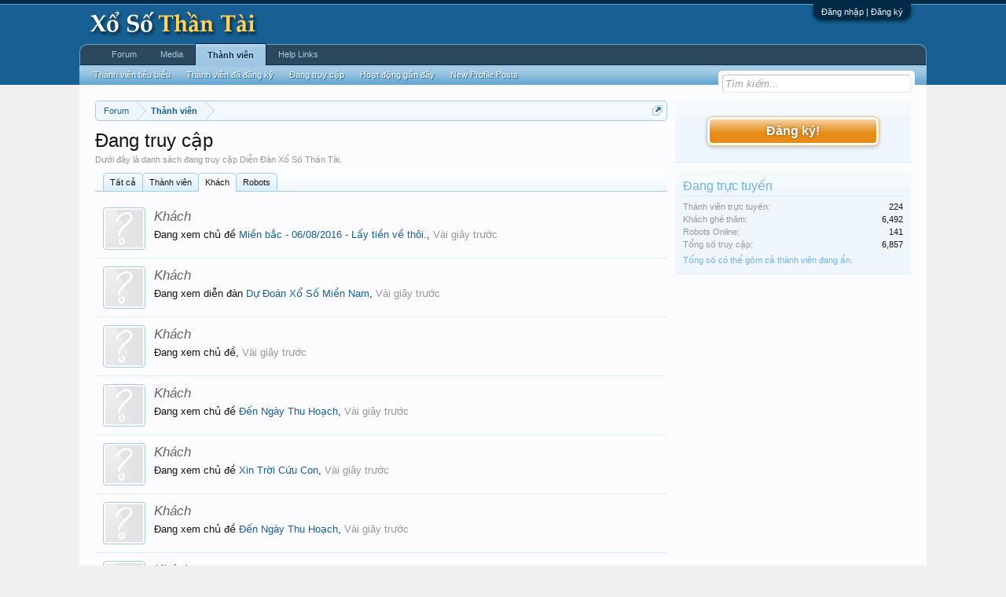

--- FILE ---
content_type: text/html; charset=UTF-8
request_url: https://www.xosothantai.com/online/?type=guest
body_size: 10310
content:
<!DOCTYPE html>
<html id="XenForo" lang="vi-VN" dir="LTR" class="Public NoJs GalleryLazyLoader LoggedOut Sidebar  Responsive" xmlns:fb="http://www.facebook.com/2008/fbml">
<head>

	<meta charset="utf-8" />
	<meta http-equiv="X-UA-Compatible" content="IE=Edge,chrome=1" />
	
		<meta name="viewport" content="width=device-width, initial-scale=1" />
	
	
		<base href="https://www.xosothantai.com/" />
		<script>
			var _b = document.getElementsByTagName('base')[0], _bH = "https://www.xosothantai.com/";
			if (_b && _b.href != _bH) _b.href = _bH;
		</script>
	

	<title>Đang truy cập | Diễn Đàn Xổ Số Thần Tài</title>
	
	<noscript><style>.JsOnly, .jsOnly { display: none !important; }</style></noscript>
	<link rel="stylesheet" href="css.php?css=xenforo,form,public&amp;style=1&amp;dir=LTR&amp;d=1749897639" />
	<link rel="stylesheet" href="css.php?css=facebook,login_bar,member_list,xenforo_member_list_item,xengallery_tab_links&amp;style=1&amp;dir=LTR&amp;d=1749897639" />
	
	
	<link href="//maxcdn.bootstrapcdn.com/font-awesome/4.5.0/css/font-awesome.min.css" rel="stylesheet">



	<script>

	(function(i,s,o,g,r,a,m){i['GoogleAnalyticsObject']=r;i[r]=i[r]||function(){
	(i[r].q=i[r].q||[]).push(arguments)},i[r].l=1*new Date();a=s.createElement(o),
	m=s.getElementsByTagName(o)[0];a.async=1;a.src=g;m.parentNode.insertBefore(a,m)
	})(window,document,'script','//www.google-analytics.com/analytics.js','ga');
	
	ga('create', 'UA-85660492-1', 'auto');
	ga('send', 'pageview');

</script>
		<script src="js/jquery/jquery-1.11.0.min.js"></script>	
		
	<script src="js/xenforo/xenforo.js?_v=2af6ad0d"></script>

	
	<link rel="apple-touch-icon" href="https://www.xosothantai.com/styles/default/xenforo/logo.og.png" />
	<link rel="alternate" type="application/rss+xml" title="RSS Feed For Diễn Đàn Xổ Số Thần Tài" href="forums/-/index.rss" />
	<meta name="description" content="Dưới đây là danh sách đang truy cập Diễn Đàn Xổ Số Thần Tài." />
	<link rel="next" href="online/?type=guest&amp;page=2" />

</head>

<body>



	

<div id="loginBar">
	<div class="pageWidth">
		<div class="pageContent">	
			<h3 id="loginBarHandle">
				<label for="LoginControl"><a href="login/" class="concealed noOutline">Đăng nhập | Đăng ký</a></label>
			</h3>
			
			<span class="helper"></span>

			
		</div>
	</div>
</div>


<div id="headerMover">
	<div id="headerProxy"></div>

<div id="content" class="online_list">
	<div class="pageWidth">
		<div class="pageContent">
			<!-- main content area -->
			
			
			
			
				<div class="mainContainer">
					<div class="mainContent">
						
						
						
						
						<div class="breadBoxTop ">
							
							

<nav>
	

	<fieldset class="breadcrumb">
		<a href="misc/quick-navigation-menu" class="OverlayTrigger jumpMenuTrigger" data-cacheOverlay="true" title="Mở điều hướng nhanh"><!--Jump to...--></a>
			
		<div class="boardTitle"><strong>Diễn Đàn Xổ Số Thần Tài</strong></div>
		
		<span class="crumbs">
			
				<span class="crust homeCrumb" itemscope="itemscope" itemtype="http://data-vocabulary.org/Breadcrumb">
					<a href="https://www.xosothantai.com/" class="crumb" rel="up" itemprop="url"><span itemprop="title">Forum</span></a>
					<span class="arrow"><span></span></span>
				</span>
			
			
			
				<span class="crust selectedTabCrumb" itemscope="itemscope" itemtype="http://data-vocabulary.org/Breadcrumb">
					<a href="https://www.xosothantai.com/members/" class="crumb" rel="up" itemprop="url"><span itemprop="title">Thành viên</span></a>
					<span class="arrow"><span>&gt;</span></span>
				</span>
			
			
			
		</span>
	</fieldset>
</nav>
						</div>
						
						
						
					
						<!--[if lt IE 8]>
							<p class="importantMessage">You are using an out of date browser. It  may not display this or other websites correctly.<br />You should upgrade or use an <a href="https://www.google.com/chrome" target="_blank">alternative browser</a>.</p>
						<![endif]-->

						
						

						
						
						
						
												
							<!-- h1 title, description -->
							<div class="titleBar">
								
								<h1>Đang truy cập</h1>
								
								<p id="pageDescription" class="muted ">Dưới đây là danh sách đang truy cập Diễn Đàn Xổ Số Thần Tài.</p>
							</div>
						
						
						
						
						
						<!-- main template -->
						
 




<ul class="tabs">
	<li class=""><a href="online/">Tất cả</a></li>
	<li class=""><a href="online/?type=registered">Thành viên</a></li>
	<li class="active"><a href="online/?type=guest">Khách</a></li>
	<li class=""><a href="online/?type=robot">Robots</a></li>
</ul>


	<ol class="section memberList">
		
			

<li class="primaryContent memberListItem">

	<a class="avatar Avs" data-avatarhtml="true"><span class="img s" style="background-image: url('styles/default/xenforo/avatars/avatar_s.png')"></span></a>

	<div class="extra">
					
				</div>

	<div class="member">
	
		
			<h3 class="username guest dimmed">Khách</h3>
		
		
		
			<div class="contentInfo">
					
						
							Đang xem chủ đề <em><a href="threads/mien-bac-06-08-2016-lay-tien-ve-thoi.434718/" class="PreviewTooltip" data-previewUrl="threads/mien-bac-06-08-2016-lay-tien-ve-thoi.434718/preview">Miền bắc - 06/08/2016 - Lấy tiền về thôi.</a></em>,
						
					
					<abbr class="DateTime muted" data-time="1762851030" data-diff="0" data-datestring="11/11/25" data-timestring="15:50">11/11/25 lúc 15:50</abbr>
				</div>
		
		
	</div>
	
</li>	
		
			

<li class="primaryContent memberListItem">

	<a class="avatar Avs" data-avatarhtml="true"><span class="img s" style="background-image: url('styles/default/xenforo/avatars/avatar_s.png')"></span></a>

	<div class="extra">
					
				</div>

	<div class="member">
	
		
			<h3 class="username guest dimmed">Khách</h3>
		
		
		
			<div class="contentInfo">
					
						
							Đang xem diễn đàn <em><a href="forums/du-doan-xo-so-mien-nam.5/">Dự Đoán Xổ Số Miền Nam</a></em>,
						
					
					<abbr class="DateTime muted" data-time="1762851030" data-diff="0" data-datestring="11/11/25" data-timestring="15:50">11/11/25 lúc 15:50</abbr>
				</div>
		
		
	</div>
	
</li>	
		
			

<li class="primaryContent memberListItem">

	<a class="avatar Avs" data-avatarhtml="true"><span class="img s" style="background-image: url('styles/default/xenforo/avatars/avatar_s.png')"></span></a>

	<div class="extra">
					
				</div>

	<div class="member">
	
		
			<h3 class="username guest dimmed">Khách</h3>
		
		
		
			<div class="contentInfo">
					
						
							Đang xem chủ đề,
						
					
					<abbr class="DateTime muted" data-time="1762851030" data-diff="0" data-datestring="11/11/25" data-timestring="15:50">11/11/25 lúc 15:50</abbr>
				</div>
		
		
	</div>
	
</li>	
		
			

<li class="primaryContent memberListItem">

	<a class="avatar Avs" data-avatarhtml="true"><span class="img s" style="background-image: url('styles/default/xenforo/avatars/avatar_s.png')"></span></a>

	<div class="extra">
					
				</div>

	<div class="member">
	
		
			<h3 class="username guest dimmed">Khách</h3>
		
		
		
			<div class="contentInfo">
					
						
							Đang xem chủ đề <em><a href="threads/den-ngay-thu-hoach.486846/" class="PreviewTooltip" data-previewUrl="threads/den-ngay-thu-hoach.486846/preview">Đến Ngày Thu Hoạch</a></em>,
						
					
					<abbr class="DateTime muted" data-time="1762851030" data-diff="0" data-datestring="11/11/25" data-timestring="15:50">11/11/25 lúc 15:50</abbr>
				</div>
		
		
	</div>
	
</li>	
		
			

<li class="primaryContent memberListItem">

	<a class="avatar Avs" data-avatarhtml="true"><span class="img s" style="background-image: url('styles/default/xenforo/avatars/avatar_s.png')"></span></a>

	<div class="extra">
					
				</div>

	<div class="member">
	
		
			<h3 class="username guest dimmed">Khách</h3>
		
		
		
			<div class="contentInfo">
					
						
							Đang xem chủ đề <em><a href="threads/xin-troi-cuu-con.486848/" class="PreviewTooltip" data-previewUrl="threads/xin-troi-cuu-con.486848/preview">Xin Trời Cứu Con</a></em>,
						
					
					<abbr class="DateTime muted" data-time="1762851030" data-diff="0" data-datestring="11/11/25" data-timestring="15:50">11/11/25 lúc 15:50</abbr>
				</div>
		
		
	</div>
	
</li>	
		
			

<li class="primaryContent memberListItem">

	<a class="avatar Avs" data-avatarhtml="true"><span class="img s" style="background-image: url('styles/default/xenforo/avatars/avatar_s.png')"></span></a>

	<div class="extra">
					
				</div>

	<div class="member">
	
		
			<h3 class="username guest dimmed">Khách</h3>
		
		
		
			<div class="contentInfo">
					
						
							Đang xem chủ đề <em><a href="threads/den-ngay-thu-hoach.486846/" class="PreviewTooltip" data-previewUrl="threads/den-ngay-thu-hoach.486846/preview">Đến Ngày Thu Hoạch</a></em>,
						
					
					<abbr class="DateTime muted" data-time="1762851030" data-diff="0" data-datestring="11/11/25" data-timestring="15:50">11/11/25 lúc 15:50</abbr>
				</div>
		
		
	</div>
	
</li>	
		
			

<li class="primaryContent memberListItem">

	<a class="avatar Avs" data-avatarhtml="true"><span class="img s" style="background-image: url('styles/default/xenforo/avatars/avatar_s.png')"></span></a>

	<div class="extra">
					
				</div>

	<div class="member">
	
		
			<h3 class="username guest dimmed">Khách</h3>
		
		
		
			<div class="contentInfo">
					
						
							Đang xem trang không xác định,
						
					
					<abbr class="DateTime muted" data-time="1762851030" data-diff="0" data-datestring="11/11/25" data-timestring="15:50">11/11/25 lúc 15:50</abbr>
				</div>
		
		
	</div>
	
</li>	
		
			

<li class="primaryContent memberListItem">

	<a class="avatar Avs" data-avatarhtml="true"><span class="img s" style="background-image: url('styles/default/xenforo/avatars/avatar_s.png')"></span></a>

	<div class="extra">
					
				</div>

	<div class="member">
	
		
			<h3 class="username guest dimmed">Khách</h3>
		
		
		
			<div class="contentInfo">
					
						
							Đang xem chủ đề <em><a href="threads/den-ngay-thu-hoach.486846/" class="PreviewTooltip" data-previewUrl="threads/den-ngay-thu-hoach.486846/preview">Đến Ngày Thu Hoạch</a></em>,
						
					
					<abbr class="DateTime muted" data-time="1762851030" data-diff="0" data-datestring="11/11/25" data-timestring="15:50">11/11/25 lúc 15:50</abbr>
				</div>
		
		
	</div>
	
</li>	
		
			

<li class="primaryContent memberListItem">

	<a class="avatar Avs" data-avatarhtml="true"><span class="img s" style="background-image: url('styles/default/xenforo/avatars/avatar_s.png')"></span></a>

	<div class="extra">
					
				</div>

	<div class="member">
	
		
			<h3 class="username guest dimmed">Khách</h3>
		
		
		
			<div class="contentInfo">
					
						
							Đang xem chủ đề <em><a href="threads/den-ngay-thu-hoach.486846/" class="PreviewTooltip" data-previewUrl="threads/den-ngay-thu-hoach.486846/preview">Đến Ngày Thu Hoạch</a></em>,
						
					
					<abbr class="DateTime muted" data-time="1762851030" data-diff="0" data-datestring="11/11/25" data-timestring="15:50">11/11/25 lúc 15:50</abbr>
				</div>
		
		
	</div>
	
</li>	
		
			

<li class="primaryContent memberListItem">

	<a class="avatar Avs" data-avatarhtml="true"><span class="img s" style="background-image: url('styles/default/xenforo/avatars/avatar_s.png')"></span></a>

	<div class="extra">
					
				</div>

	<div class="member">
	
		
			<h3 class="username guest dimmed">Khách</h3>
		
		
		
			<div class="contentInfo">
					
						
							Viewing latest content,
						
					
					<abbr class="DateTime muted" data-time="1762851030" data-diff="0" data-datestring="11/11/25" data-timestring="15:50">11/11/25 lúc 15:50</abbr>
				</div>
		
		
	</div>
	
</li>	
		
			

<li class="primaryContent memberListItem">

	<a class="avatar Avs" data-avatarhtml="true"><span class="img s" style="background-image: url('styles/default/xenforo/avatars/avatar_s.png')"></span></a>

	<div class="extra">
					
				</div>

	<div class="member">
	
		
			<h3 class="username guest dimmed">Khách</h3>
		
		
		
			<div class="contentInfo">
					
						
							Đang xem chủ đề <em><a href="threads/den-ngay-thu-hoach.486846/" class="PreviewTooltip" data-previewUrl="threads/den-ngay-thu-hoach.486846/preview">Đến Ngày Thu Hoạch</a></em>,
						
					
					<abbr class="DateTime muted" data-time="1762851030" data-diff="0" data-datestring="11/11/25" data-timestring="15:50">11/11/25 lúc 15:50</abbr>
				</div>
		
		
	</div>
	
</li>	
		
			

<li class="primaryContent memberListItem">

	<a class="avatar Avs" data-avatarhtml="true"><span class="img s" style="background-image: url('styles/default/xenforo/avatars/avatar_s.png')"></span></a>

	<div class="extra">
					
				</div>

	<div class="member">
	
		
			<h3 class="username guest dimmed">Khách</h3>
		
		
		
			<div class="contentInfo">
					
						
							Đang xem chủ đề <em><a href="threads/trom-via-ong.486847/" class="PreviewTooltip" data-previewUrl="threads/trom-via-ong.486847/preview">Trộm Vía Ông</a></em>,
						
					
					<abbr class="DateTime muted" data-time="1762851029" data-diff="1" data-datestring="11/11/25" data-timestring="15:50">11/11/25 lúc 15:50</abbr>
				</div>
		
		
	</div>
	
</li>	
		
			

<li class="primaryContent memberListItem">

	<a class="avatar Avs" data-avatarhtml="true"><span class="img s" style="background-image: url('styles/default/xenforo/avatars/avatar_s.png')"></span></a>

	<div class="extra">
					
				</div>

	<div class="member">
	
		
			<h3 class="username guest dimmed">Khách</h3>
		
		
		
			<div class="contentInfo">
					
						
							Đang xem chủ đề <em><a href="threads/den-ngay-thu-hoach.486846/" class="PreviewTooltip" data-previewUrl="threads/den-ngay-thu-hoach.486846/preview">Đến Ngày Thu Hoạch</a></em>,
						
					
					<abbr class="DateTime muted" data-time="1762851029" data-diff="1" data-datestring="11/11/25" data-timestring="15:50">11/11/25 lúc 15:50</abbr>
				</div>
		
		
	</div>
	
</li>	
		
			

<li class="primaryContent memberListItem">

	<a class="avatar Avs" data-avatarhtml="true"><span class="img s" style="background-image: url('styles/default/xenforo/avatars/avatar_s.png')"></span></a>

	<div class="extra">
					
				</div>

	<div class="member">
	
		
			<h3 class="username guest dimmed">Khách</h3>
		
		
		
			<div class="contentInfo">
					
						
							Đang xem chủ đề,
						
					
					<abbr class="DateTime muted" data-time="1762851029" data-diff="1" data-datestring="11/11/25" data-timestring="15:50">11/11/25 lúc 15:50</abbr>
				</div>
		
		
	</div>
	
</li>	
		
			

<li class="primaryContent memberListItem">

	<a class="avatar Avs" data-avatarhtml="true"><span class="img s" style="background-image: url('styles/default/xenforo/avatars/avatar_s.png')"></span></a>

	<div class="extra">
					
				</div>

	<div class="member">
	
		
			<h3 class="username guest dimmed">Khách</h3>
		
		
		
			<div class="contentInfo">
					
						
							Đang xem chủ đề <em><a href="threads/den-ngay-thu-hoach.486846/" class="PreviewTooltip" data-previewUrl="threads/den-ngay-thu-hoach.486846/preview">Đến Ngày Thu Hoạch</a></em>,
						
					
					<abbr class="DateTime muted" data-time="1762851029" data-diff="1" data-datestring="11/11/25" data-timestring="15:50">11/11/25 lúc 15:50</abbr>
				</div>
		
		
	</div>
	
</li>	
		
			

<li class="primaryContent memberListItem">

	<a class="avatar Avs" data-avatarhtml="true"><span class="img s" style="background-image: url('styles/default/xenforo/avatars/avatar_s.png')"></span></a>

	<div class="extra">
					
				</div>

	<div class="member">
	
		
			<h3 class="username guest dimmed">Khách</h3>
		
		
		
			<div class="contentInfo">
					
						
							Đang xem chủ đề <em><a href="threads/den-ngay-thu-hoach.486846/" class="PreviewTooltip" data-previewUrl="threads/den-ngay-thu-hoach.486846/preview">Đến Ngày Thu Hoạch</a></em>,
						
					
					<abbr class="DateTime muted" data-time="1762851029" data-diff="1" data-datestring="11/11/25" data-timestring="15:50">11/11/25 lúc 15:50</abbr>
				</div>
		
		
	</div>
	
</li>	
		
			

<li class="primaryContent memberListItem">

	<a class="avatar Avs" data-avatarhtml="true"><span class="img s" style="background-image: url('styles/default/xenforo/avatars/avatar_s.png')"></span></a>

	<div class="extra">
					
				</div>

	<div class="member">
	
		
			<h3 class="username guest dimmed">Khách</h3>
		
		
		
			<div class="contentInfo">
					
						
							Đang xem chủ đề <em><a href="threads/den-ngay-thu-hoach.486846/" class="PreviewTooltip" data-previewUrl="threads/den-ngay-thu-hoach.486846/preview">Đến Ngày Thu Hoạch</a></em>,
						
					
					<abbr class="DateTime muted" data-time="1762851029" data-diff="1" data-datestring="11/11/25" data-timestring="15:50">11/11/25 lúc 15:50</abbr>
				</div>
		
		
	</div>
	
</li>	
		
			

<li class="primaryContent memberListItem">

	<a class="avatar Avs" data-avatarhtml="true"><span class="img s" style="background-image: url('styles/default/xenforo/avatars/avatar_s.png')"></span></a>

	<div class="extra">
					
				</div>

	<div class="member">
	
		
			<h3 class="username guest dimmed">Khách</h3>
		
		
		
			<div class="contentInfo">
					
						
							Đang xem chủ đề <em><a href="threads/den-ngay-thu-hoach.486846/" class="PreviewTooltip" data-previewUrl="threads/den-ngay-thu-hoach.486846/preview">Đến Ngày Thu Hoạch</a></em>,
						
					
					<abbr class="DateTime muted" data-time="1762851029" data-diff="1" data-datestring="11/11/25" data-timestring="15:50">11/11/25 lúc 15:50</abbr>
				</div>
		
		
	</div>
	
</li>	
		
			

<li class="primaryContent memberListItem">

	<a class="avatar Avs" data-avatarhtml="true"><span class="img s" style="background-image: url('styles/default/xenforo/avatars/avatar_s.png')"></span></a>

	<div class="extra">
					
				</div>

	<div class="member">
	
		
			<h3 class="username guest dimmed">Khách</h3>
		
		
		
			<div class="contentInfo">
					
						
							Đang xem diễn đàn <em><a href="forums/du-doan-xo-so-mien-trung.8/">Dự Đoán Xổ Số Miền Trung</a></em>,
						
					
					<abbr class="DateTime muted" data-time="1762851029" data-diff="1" data-datestring="11/11/25" data-timestring="15:50">11/11/25 lúc 15:50</abbr>
				</div>
		
		
	</div>
	
</li>	
		
			

<li class="primaryContent memberListItem">

	<a class="avatar Avs" data-avatarhtml="true"><span class="img s" style="background-image: url('styles/default/xenforo/avatars/avatar_s.png')"></span></a>

	<div class="extra">
					
				</div>

	<div class="member">
	
		
			<h3 class="username guest dimmed">Khách</h3>
		
		
		
			<div class="contentInfo">
					
						
							Đang xem chủ đề,
						
					
					<abbr class="DateTime muted" data-time="1762851029" data-diff="1" data-datestring="11/11/25" data-timestring="15:50">11/11/25 lúc 15:50</abbr>
				</div>
		
		
	</div>
	
</li>	
		
			

<li class="primaryContent memberListItem">

	<a class="avatar Avs" data-avatarhtml="true"><span class="img s" style="background-image: url('styles/default/xenforo/avatars/avatar_s.png')"></span></a>

	<div class="extra">
					
				</div>

	<div class="member">
	
		
			<h3 class="username guest dimmed">Khách</h3>
		
		
		
			<div class="contentInfo">
					
						
							Đang xem chủ đề <em><a href="threads/trom-via-ong.486847/" class="PreviewTooltip" data-previewUrl="threads/trom-via-ong.486847/preview">Trộm Vía Ông</a></em>,
						
					
					<abbr class="DateTime muted" data-time="1762851029" data-diff="1" data-datestring="11/11/25" data-timestring="15:50">11/11/25 lúc 15:50</abbr>
				</div>
		
		
	</div>
	
</li>	
		
			

<li class="primaryContent memberListItem">

	<a class="avatar Avs" data-avatarhtml="true"><span class="img s" style="background-image: url('styles/default/xenforo/avatars/avatar_s.png')"></span></a>

	<div class="extra">
					
				</div>

	<div class="member">
	
		
			<h3 class="username guest dimmed">Khách</h3>
		
		
		
			<div class="contentInfo">
					
						
							Đang xem chủ đề <em><a href="threads/den-ngay-thu-hoach.486846/" class="PreviewTooltip" data-previewUrl="threads/den-ngay-thu-hoach.486846/preview">Đến Ngày Thu Hoạch</a></em>,
						
					
					<abbr class="DateTime muted" data-time="1762851029" data-diff="1" data-datestring="11/11/25" data-timestring="15:50">11/11/25 lúc 15:50</abbr>
				</div>
		
		
	</div>
	
</li>	
		
			

<li class="primaryContent memberListItem">

	<a class="avatar Avs" data-avatarhtml="true"><span class="img s" style="background-image: url('styles/default/xenforo/avatars/avatar_s.png')"></span></a>

	<div class="extra">
					
				</div>

	<div class="member">
	
		
			<h3 class="username guest dimmed">Khách</h3>
		
		
		
			<div class="contentInfo">
					
						
							Đang xem chủ đề <em><a href="threads/den-ngay-thu-hoach.486846/" class="PreviewTooltip" data-previewUrl="threads/den-ngay-thu-hoach.486846/preview">Đến Ngày Thu Hoạch</a></em>,
						
					
					<abbr class="DateTime muted" data-time="1762851029" data-diff="1" data-datestring="11/11/25" data-timestring="15:50">11/11/25 lúc 15:50</abbr>
				</div>
		
		
	</div>
	
</li>	
		
			

<li class="primaryContent memberListItem">

	<a class="avatar Avs" data-avatarhtml="true"><span class="img s" style="background-image: url('styles/default/xenforo/avatars/avatar_s.png')"></span></a>

	<div class="extra">
					
				</div>

	<div class="member">
	
		
			<h3 class="username guest dimmed">Khách</h3>
		
		
		
			<div class="contentInfo">
					
						
							Đang xem diễn đàn <em><a href="forums/du-doan-xo-so-mien-nam.5/">Dự Đoán Xổ Số Miền Nam</a></em>,
						
					
					<abbr class="DateTime muted" data-time="1762851029" data-diff="1" data-datestring="11/11/25" data-timestring="15:50">11/11/25 lúc 15:50</abbr>
				</div>
		
		
	</div>
	
</li>	
		
			

<li class="primaryContent memberListItem">

	<a class="avatar Avs" data-avatarhtml="true"><span class="img s" style="background-image: url('styles/default/xenforo/avatars/avatar_s.png')"></span></a>

	<div class="extra">
					
				</div>

	<div class="member">
	
		
			<h3 class="username guest dimmed">Khách</h3>
		
		
		
			<div class="contentInfo">
					
						
							Đang xem chủ đề <em><a href="threads/trom-via-ong.486847/" class="PreviewTooltip" data-previewUrl="threads/trom-via-ong.486847/preview">Trộm Vía Ông</a></em>,
						
					
					<abbr class="DateTime muted" data-time="1762851029" data-diff="1" data-datestring="11/11/25" data-timestring="15:50">11/11/25 lúc 15:50</abbr>
				</div>
		
		
	</div>
	
</li>	
		
			

<li class="primaryContent memberListItem">

	<a class="avatar Avs" data-avatarhtml="true"><span class="img s" style="background-image: url('styles/default/xenforo/avatars/avatar_s.png')"></span></a>

	<div class="extra">
					
				</div>

	<div class="member">
	
		
			<h3 class="username guest dimmed">Khách</h3>
		
		
		
			<div class="contentInfo">
					
						
							Đang xem diễn đàn <em><a href="forums/spam.49/">Spam</a></em>,
						
					
					<abbr class="DateTime muted" data-time="1762851029" data-diff="1" data-datestring="11/11/25" data-timestring="15:50">11/11/25 lúc 15:50</abbr>
				</div>
		
		
	</div>
	
</li>	
		
			

<li class="primaryContent memberListItem">

	<a class="avatar Avs" data-avatarhtml="true"><span class="img s" style="background-image: url('styles/default/xenforo/avatars/avatar_s.png')"></span></a>

	<div class="extra">
					
				</div>

	<div class="member">
	
		
			<h3 class="username guest dimmed">Khách</h3>
		
		
		
			<div class="contentInfo">
					
						
							Đang xem chủ đề <em><a href="threads/den-ngay-thu-hoach.486846/" class="PreviewTooltip" data-previewUrl="threads/den-ngay-thu-hoach.486846/preview">Đến Ngày Thu Hoạch</a></em>,
						
					
					<abbr class="DateTime muted" data-time="1762851029" data-diff="1" data-datestring="11/11/25" data-timestring="15:50">11/11/25 lúc 15:50</abbr>
				</div>
		
		
	</div>
	
</li>	
		
			

<li class="primaryContent memberListItem">

	<a class="avatar Avs" data-avatarhtml="true"><span class="img s" style="background-image: url('styles/default/xenforo/avatars/avatar_s.png')"></span></a>

	<div class="extra">
					
				</div>

	<div class="member">
	
		
			<h3 class="username guest dimmed">Khách</h3>
		
		
		
			<div class="contentInfo">
					
						
							Đang xem diễn đàn <em><a href="forums/du-doan-xo-so-mien-nam.5/">Dự Đoán Xổ Số Miền Nam</a></em>,
						
					
					<abbr class="DateTime muted" data-time="1762851029" data-diff="1" data-datestring="11/11/25" data-timestring="15:50">11/11/25 lúc 15:50</abbr>
				</div>
		
		
	</div>
	
</li>	
		
			

<li class="primaryContent memberListItem">

	<a class="avatar Avs" data-avatarhtml="true"><span class="img s" style="background-image: url('styles/default/xenforo/avatars/avatar_s.png')"></span></a>

	<div class="extra">
					
				</div>

	<div class="member">
	
		
			<h3 class="username guest dimmed">Khách</h3>
		
		
		
			<div class="contentInfo">
					
						
							Đang xem chủ đề <em><a href="threads/den-ngay-thu-hoach.486846/" class="PreviewTooltip" data-previewUrl="threads/den-ngay-thu-hoach.486846/preview">Đến Ngày Thu Hoạch</a></em>,
						
					
					<abbr class="DateTime muted" data-time="1762851028" data-diff="2" data-datestring="11/11/25" data-timestring="15:50">11/11/25 lúc 15:50</abbr>
				</div>
		
		
	</div>
	
</li>	
		
			

<li class="primaryContent memberListItem">

	<a class="avatar Avs" data-avatarhtml="true"><span class="img s" style="background-image: url('styles/default/xenforo/avatars/avatar_s.png')"></span></a>

	<div class="extra">
					
				</div>

	<div class="member">
	
		
			<h3 class="username guest dimmed">Khách</h3>
		
		
		
			<div class="contentInfo">
					
						
							Đang xem chủ đề <em><a href="threads/den-ngay-thu-hoach.486846/" class="PreviewTooltip" data-previewUrl="threads/den-ngay-thu-hoach.486846/preview">Đến Ngày Thu Hoạch</a></em>,
						
					
					<abbr class="DateTime muted" data-time="1762851028" data-diff="2" data-datestring="11/11/25" data-timestring="15:50">11/11/25 lúc 15:50</abbr>
				</div>
		
		
	</div>
	
</li>	
		
			

<li class="primaryContent memberListItem">

	<a class="avatar Avs" data-avatarhtml="true"><span class="img s" style="background-image: url('styles/default/xenforo/avatars/avatar_s.png')"></span></a>

	<div class="extra">
					
				</div>

	<div class="member">
	
		
			<h3 class="username guest dimmed">Khách</h3>
		
		
		
			<div class="contentInfo">
					
						
							Đang xem hồ sơ thành viên <em><a href="members/bacham1989.443687/">bacham1989</a></em>,
						
					
					<abbr class="DateTime muted" data-time="1762851028" data-diff="2" data-datestring="11/11/25" data-timestring="15:50">11/11/25 lúc 15:50</abbr>
				</div>
		
		
	</div>
	
</li>	
		
			

<li class="primaryContent memberListItem">

	<a class="avatar Avs" data-avatarhtml="true"><span class="img s" style="background-image: url('styles/default/xenforo/avatars/avatar_s.png')"></span></a>

	<div class="extra">
					
				</div>

	<div class="member">
	
		
			<h3 class="username guest dimmed">Khách</h3>
		
		
		
			<div class="contentInfo">
					
						
							Đang xem danh sách diễn đàn,
						
					
					<abbr class="DateTime muted" data-time="1762851028" data-diff="2" data-datestring="11/11/25" data-timestring="15:50">11/11/25 lúc 15:50</abbr>
				</div>
		
		
	</div>
	
</li>	
		
			

<li class="primaryContent memberListItem">

	<a class="avatar Avs" data-avatarhtml="true"><span class="img s" style="background-image: url('styles/default/xenforo/avatars/avatar_s.png')"></span></a>

	<div class="extra">
					
				</div>

	<div class="member">
	
		
			<h3 class="username guest dimmed">Khách</h3>
		
		
		
			<div class="contentInfo">
					
						
							Đang xem chủ đề <em><a href="threads/den-ngay-thu-hoach.486846/" class="PreviewTooltip" data-previewUrl="threads/den-ngay-thu-hoach.486846/preview">Đến Ngày Thu Hoạch</a></em>,
						
					
					<abbr class="DateTime muted" data-time="1762851028" data-diff="2" data-datestring="11/11/25" data-timestring="15:50">11/11/25 lúc 15:50</abbr>
				</div>
		
		
	</div>
	
</li>	
		
			

<li class="primaryContent memberListItem">

	<a class="avatar Avs" data-avatarhtml="true"><span class="img s" style="background-image: url('styles/default/xenforo/avatars/avatar_s.png')"></span></a>

	<div class="extra">
					
				</div>

	<div class="member">
	
		
			<h3 class="username guest dimmed">Khách</h3>
		
		
		
			<div class="contentInfo">
					
						
							Đang xem chủ đề <em><a href="threads/cay-nuoc-nong-lanh-cay-nong-lanh-hang-dau-viet-nam.117175/" class="PreviewTooltip" data-previewUrl="threads/cay-nuoc-nong-lanh-cay-nong-lanh-hang-dau-viet-nam.117175/preview">Cây nước nóng lạnh, cây nóng lạnh hàng đầu Việt Nam</a></em>,
						
					
					<abbr class="DateTime muted" data-time="1762851028" data-diff="2" data-datestring="11/11/25" data-timestring="15:50">11/11/25 lúc 15:50</abbr>
				</div>
		
		
	</div>
	
</li>	
		
			

<li class="primaryContent memberListItem">

	<a class="avatar Avs" data-avatarhtml="true"><span class="img s" style="background-image: url('styles/default/xenforo/avatars/avatar_s.png')"></span></a>

	<div class="extra">
					
				</div>

	<div class="member">
	
		
			<h3 class="username guest dimmed">Khách</h3>
		
		
		
			<div class="contentInfo">
					
						
							Đang xem chủ đề <em><a href="threads/den-ngay-thu-hoach.486846/" class="PreviewTooltip" data-previewUrl="threads/den-ngay-thu-hoach.486846/preview">Đến Ngày Thu Hoạch</a></em>,
						
					
					<abbr class="DateTime muted" data-time="1762851028" data-diff="2" data-datestring="11/11/25" data-timestring="15:50">11/11/25 lúc 15:50</abbr>
				</div>
		
		
	</div>
	
</li>	
		
			

<li class="primaryContent memberListItem">

	<a class="avatar Avs" data-avatarhtml="true"><span class="img s" style="background-image: url('styles/default/xenforo/avatars/avatar_s.png')"></span></a>

	<div class="extra">
					
				</div>

	<div class="member">
	
		
			<h3 class="username guest dimmed">Khách</h3>
		
		
		
			<div class="contentInfo">
					
						
							Viewing latest content,
						
					
					<abbr class="DateTime muted" data-time="1762851028" data-diff="2" data-datestring="11/11/25" data-timestring="15:50">11/11/25 lúc 15:50</abbr>
				</div>
		
		
	</div>
	
</li>	
		
			

<li class="primaryContent memberListItem">

	<a class="avatar Avs" data-avatarhtml="true"><span class="img s" style="background-image: url('styles/default/xenforo/avatars/avatar_s.png')"></span></a>

	<div class="extra">
					
				</div>

	<div class="member">
	
		
			<h3 class="username guest dimmed">Khách</h3>
		
		
		
			<div class="contentInfo">
					
						
							Đang xem chủ đề <em><a href="threads/den-ngay-thu-hoach.486846/" class="PreviewTooltip" data-previewUrl="threads/den-ngay-thu-hoach.486846/preview">Đến Ngày Thu Hoạch</a></em>,
						
					
					<abbr class="DateTime muted" data-time="1762851028" data-diff="2" data-datestring="11/11/25" data-timestring="15:50">11/11/25 lúc 15:50</abbr>
				</div>
		
		
	</div>
	
</li>	
		
			

<li class="primaryContent memberListItem">

	<a class="avatar Avs" data-avatarhtml="true"><span class="img s" style="background-image: url('styles/default/xenforo/avatars/avatar_s.png')"></span></a>

	<div class="extra">
					
				</div>

	<div class="member">
	
		
			<h3 class="username guest dimmed">Khách</h3>
		
		
		
			<div class="contentInfo">
					
						
							Đang xem chủ đề <em><a href="threads/den-ngay-thu-hoach.486846/" class="PreviewTooltip" data-previewUrl="threads/den-ngay-thu-hoach.486846/preview">Đến Ngày Thu Hoạch</a></em>,
						
					
					<abbr class="DateTime muted" data-time="1762851028" data-diff="2" data-datestring="11/11/25" data-timestring="15:50">11/11/25 lúc 15:50</abbr>
				</div>
		
		
	</div>
	
</li>	
		
			

<li class="primaryContent memberListItem">

	<a class="avatar Avs" data-avatarhtml="true"><span class="img s" style="background-image: url('styles/default/xenforo/avatars/avatar_s.png')"></span></a>

	<div class="extra">
					
				</div>

	<div class="member">
	
		
			<h3 class="username guest dimmed">Khách</h3>
		
		
		
			<div class="contentInfo">
					
						
							Đang xem chủ đề <em><a href="threads/den-ngay-thu-hoach.486846/" class="PreviewTooltip" data-previewUrl="threads/den-ngay-thu-hoach.486846/preview">Đến Ngày Thu Hoạch</a></em>,
						
					
					<abbr class="DateTime muted" data-time="1762851028" data-diff="2" data-datestring="11/11/25" data-timestring="15:50">11/11/25 lúc 15:50</abbr>
				</div>
		
		
	</div>
	
</li>	
		
			

<li class="primaryContent memberListItem">

	<a class="avatar Avs" data-avatarhtml="true"><span class="img s" style="background-image: url('styles/default/xenforo/avatars/avatar_s.png')"></span></a>

	<div class="extra">
					
				</div>

	<div class="member">
	
		
			<h3 class="username guest dimmed">Khách</h3>
		
		
		
			<div class="contentInfo">
					
						
							Đang xem hồ sơ thành viên <em><a href="members/luc_6.559916/">LỤC_6</a></em>,
						
					
					<abbr class="DateTime muted" data-time="1762851028" data-diff="2" data-datestring="11/11/25" data-timestring="15:50">11/11/25 lúc 15:50</abbr>
				</div>
		
		
	</div>
	
</li>	
		
			

<li class="primaryContent memberListItem">

	<a class="avatar Avs" data-avatarhtml="true"><span class="img s" style="background-image: url('styles/default/xenforo/avatars/avatar_s.png')"></span></a>

	<div class="extra">
					
				</div>

	<div class="member">
	
		
			<h3 class="username guest dimmed">Khách</h3>
		
		
		
			<div class="contentInfo">
					
						
							Đang xem chủ đề <em><a href="threads/den-ngay-thu-hoach.486846/" class="PreviewTooltip" data-previewUrl="threads/den-ngay-thu-hoach.486846/preview">Đến Ngày Thu Hoạch</a></em>,
						
					
					<abbr class="DateTime muted" data-time="1762851028" data-diff="2" data-datestring="11/11/25" data-timestring="15:50">11/11/25 lúc 15:50</abbr>
				</div>
		
		
	</div>
	
</li>	
		
			

<li class="primaryContent memberListItem">

	<a class="avatar Avs" data-avatarhtml="true"><span class="img s" style="background-image: url('styles/default/xenforo/avatars/avatar_s.png')"></span></a>

	<div class="extra">
					
				</div>

	<div class="member">
	
		
			<h3 class="username guest dimmed">Khách</h3>
		
		
		
			<div class="contentInfo">
					
						
							Đang xem chủ đề <em><a href="threads/den-ngay-thu-hoach.486846/" class="PreviewTooltip" data-previewUrl="threads/den-ngay-thu-hoach.486846/preview">Đến Ngày Thu Hoạch</a></em>,
						
					
					<abbr class="DateTime muted" data-time="1762851028" data-diff="2" data-datestring="11/11/25" data-timestring="15:50">11/11/25 lúc 15:50</abbr>
				</div>
		
		
	</div>
	
</li>	
		
			

<li class="primaryContent memberListItem">

	<a class="avatar Avs" data-avatarhtml="true"><span class="img s" style="background-image: url('styles/default/xenforo/avatars/avatar_s.png')"></span></a>

	<div class="extra">
					
				</div>

	<div class="member">
	
		
			<h3 class="username guest dimmed">Khách</h3>
		
		
		
			<div class="contentInfo">
					
						
							Đang xem chủ đề <em><a href="threads/den-ngay-thu-hoach.486846/" class="PreviewTooltip" data-previewUrl="threads/den-ngay-thu-hoach.486846/preview">Đến Ngày Thu Hoạch</a></em>,
						
					
					<abbr class="DateTime muted" data-time="1762851027" data-diff="3" data-datestring="11/11/25" data-timestring="15:50">11/11/25 lúc 15:50</abbr>
				</div>
		
		
	</div>
	
</li>	
		
			

<li class="primaryContent memberListItem">

	<a class="avatar Avs" data-avatarhtml="true"><span class="img s" style="background-image: url('styles/default/xenforo/avatars/avatar_s.png')"></span></a>

	<div class="extra">
					
				</div>

	<div class="member">
	
		
			<h3 class="username guest dimmed">Khách</h3>
		
		
		
			<div class="contentInfo">
					
						
							Đang xem diễn đàn <em><a href="forums/du-doan-xo-so-mien-nam.5/">Dự Đoán Xổ Số Miền Nam</a></em>,
						
					
					<abbr class="DateTime muted" data-time="1762851027" data-diff="3" data-datestring="11/11/25" data-timestring="15:50">11/11/25 lúc 15:50</abbr>
				</div>
		
		
	</div>
	
</li>	
		
			

<li class="primaryContent memberListItem">

	<a class="avatar Avs" data-avatarhtml="true"><span class="img s" style="background-image: url('styles/default/xenforo/avatars/avatar_s.png')"></span></a>

	<div class="extra">
					
				</div>

	<div class="member">
	
		
			<h3 class="username guest dimmed">Khách</h3>
		
		
		
			<div class="contentInfo">
					
						
							Viewing latest content,
						
					
					<abbr class="DateTime muted" data-time="1762851027" data-diff="3" data-datestring="11/11/25" data-timestring="15:50">11/11/25 lúc 15:50</abbr>
				</div>
		
		
	</div>
	
</li>	
		
			

<li class="primaryContent memberListItem">

	<a class="avatar Avs" data-avatarhtml="true"><span class="img s" style="background-image: url('styles/default/xenforo/avatars/avatar_s.png')"></span></a>

	<div class="extra">
					
				</div>

	<div class="member">
	
		
			<h3 class="username guest dimmed">Khách</h3>
		
		
		
			<div class="contentInfo">
					
						
							Viewing media <em><a href="media/phim-ma-kinh-di-quan-nhau-thit-nguoi-phim-hay-hon-phim-ma-thai-lan-youtube.27/">Phim Ma Kinh Dị | Quán Nhậu Thịt Người ( Phim Hay Hơn Phim Ma Thái Lan ) - YouTube</a></em>,
						
					
					<abbr class="DateTime muted" data-time="1762851027" data-diff="3" data-datestring="11/11/25" data-timestring="15:50">11/11/25 lúc 15:50</abbr>
				</div>
		
		
	</div>
	
</li>	
		
			

<li class="primaryContent memberListItem">

	<a class="avatar Avs" data-avatarhtml="true"><span class="img s" style="background-image: url('styles/default/xenforo/avatars/avatar_s.png')"></span></a>

	<div class="extra">
					
				</div>

	<div class="member">
	
		
			<h3 class="username guest dimmed">Khách</h3>
		
		
		
			<div class="contentInfo">
					
						
							Đang xem chủ đề <em><a href="threads/den-ngay-thu-hoach.486846/" class="PreviewTooltip" data-previewUrl="threads/den-ngay-thu-hoach.486846/preview">Đến Ngày Thu Hoạch</a></em>,
						
					
					<abbr class="DateTime muted" data-time="1762851027" data-diff="3" data-datestring="11/11/25" data-timestring="15:50">11/11/25 lúc 15:50</abbr>
				</div>
		
		
	</div>
	
</li>	
		
			

<li class="primaryContent memberListItem">

	<a class="avatar Avs" data-avatarhtml="true"><span class="img s" style="background-image: url('styles/default/xenforo/avatars/avatar_s.png')"></span></a>

	<div class="extra">
					
				</div>

	<div class="member">
	
		
			<h3 class="username guest dimmed">Khách</h3>
		
		
		
			<div class="contentInfo">
					
						
							Đang xem danh sách diễn đàn,
						
					
					<abbr class="DateTime muted" data-time="1762851027" data-diff="3" data-datestring="11/11/25" data-timestring="15:50">11/11/25 lúc 15:50</abbr>
				</div>
		
		
	</div>
	
</li>	
		
			

<li class="primaryContent memberListItem">

	<a class="avatar Avs" data-avatarhtml="true"><span class="img s" style="background-image: url('styles/default/xenforo/avatars/avatar_s.png')"></span></a>

	<div class="extra">
					
				</div>

	<div class="member">
	
		
			<h3 class="username guest dimmed">Khách</h3>
		
		
		
			<div class="contentInfo">
					
						
							Đang xem chủ đề <em><a href="threads/trom-via-ong.486847/" class="PreviewTooltip" data-previewUrl="threads/trom-via-ong.486847/preview">Trộm Vía Ông</a></em>,
						
					
					<abbr class="DateTime muted" data-time="1762851027" data-diff="3" data-datestring="11/11/25" data-timestring="15:50">11/11/25 lúc 15:50</abbr>
				</div>
		
		
	</div>
	
</li>	
		
			

<li class="primaryContent memberListItem">

	<a class="avatar Avs" data-avatarhtml="true"><span class="img s" style="background-image: url('styles/default/xenforo/avatars/avatar_s.png')"></span></a>

	<div class="extra">
					
				</div>

	<div class="member">
	
		
			<h3 class="username guest dimmed">Khách</h3>
		
		
		
			<div class="contentInfo">
					
						
							Đang xem danh sách diễn đàn,
						
					
					<abbr class="DateTime muted" data-time="1762851027" data-diff="3" data-datestring="11/11/25" data-timestring="15:50">11/11/25 lúc 15:50</abbr>
				</div>
		
		
	</div>
	
</li>	
		
			

<li class="primaryContent memberListItem">

	<a class="avatar Avs" data-avatarhtml="true"><span class="img s" style="background-image: url('styles/default/xenforo/avatars/avatar_s.png')"></span></a>

	<div class="extra">
					
				</div>

	<div class="member">
	
		
			<h3 class="username guest dimmed">Khách</h3>
		
		
		
			<div class="contentInfo">
					
						
							Đang xem chủ đề <em><a href="threads/den-ngay-thu-hoach.486846/" class="PreviewTooltip" data-previewUrl="threads/den-ngay-thu-hoach.486846/preview">Đến Ngày Thu Hoạch</a></em>,
						
					
					<abbr class="DateTime muted" data-time="1762851027" data-diff="3" data-datestring="11/11/25" data-timestring="15:50">11/11/25 lúc 15:50</abbr>
				</div>
		
		
	</div>
	
</li>	
		
			

<li class="primaryContent memberListItem">

	<a class="avatar Avs" data-avatarhtml="true"><span class="img s" style="background-image: url('styles/default/xenforo/avatars/avatar_s.png')"></span></a>

	<div class="extra">
					
				</div>

	<div class="member">
	
		
			<h3 class="username guest dimmed">Khách</h3>
		
		
		
			<div class="contentInfo">
					
						
							Đang xem chủ đề <em><a href="threads/den-ngay-thu-hoach.486846/" class="PreviewTooltip" data-previewUrl="threads/den-ngay-thu-hoach.486846/preview">Đến Ngày Thu Hoạch</a></em>,
						
					
					<abbr class="DateTime muted" data-time="1762851027" data-diff="3" data-datestring="11/11/25" data-timestring="15:50">11/11/25 lúc 15:50</abbr>
				</div>
		
		
	</div>
	
</li>	
		
			

<li class="primaryContent memberListItem">

	<a class="avatar Avs" data-avatarhtml="true"><span class="img s" style="background-image: url('styles/default/xenforo/avatars/avatar_s.png')"></span></a>

	<div class="extra">
					
				</div>

	<div class="member">
	
		
			<h3 class="username guest dimmed">Khách</h3>
		
		
		
			<div class="contentInfo">
					
						
							Đang xem chủ đề <em><a href="threads/den-ngay-thu-hoach.486846/" class="PreviewTooltip" data-previewUrl="threads/den-ngay-thu-hoach.486846/preview">Đến Ngày Thu Hoạch</a></em>,
						
					
					<abbr class="DateTime muted" data-time="1762851027" data-diff="3" data-datestring="11/11/25" data-timestring="15:50">11/11/25 lúc 15:50</abbr>
				</div>
		
		
	</div>
	
</li>	
		
			

<li class="primaryContent memberListItem">

	<a class="avatar Avs" data-avatarhtml="true"><span class="img s" style="background-image: url('styles/default/xenforo/avatars/avatar_s.png')"></span></a>

	<div class="extra">
					
				</div>

	<div class="member">
	
		
			<h3 class="username guest dimmed">Khách</h3>
		
		
		
			<div class="contentInfo">
					
						
							Đang xem chủ đề <em><a href="threads/den-ngay-thu-hoach.486846/" class="PreviewTooltip" data-previewUrl="threads/den-ngay-thu-hoach.486846/preview">Đến Ngày Thu Hoạch</a></em>,
						
					
					<abbr class="DateTime muted" data-time="1762851026" data-diff="4" data-datestring="11/11/25" data-timestring="15:50">11/11/25 lúc 15:50</abbr>
				</div>
		
		
	</div>
	
</li>	
		
			

<li class="primaryContent memberListItem">

	<a class="avatar Avs" data-avatarhtml="true"><span class="img s" style="background-image: url('styles/default/xenforo/avatars/avatar_s.png')"></span></a>

	<div class="extra">
					
				</div>

	<div class="member">
	
		
			<h3 class="username guest dimmed">Khách</h3>
		
		
		
			<div class="contentInfo">
					
						
							Đang xem chủ đề <em><a href="threads/den-ngay-thu-hoach.486846/" class="PreviewTooltip" data-previewUrl="threads/den-ngay-thu-hoach.486846/preview">Đến Ngày Thu Hoạch</a></em>,
						
					
					<abbr class="DateTime muted" data-time="1762851026" data-diff="4" data-datestring="11/11/25" data-timestring="15:50">11/11/25 lúc 15:50</abbr>
				</div>
		
		
	</div>
	
</li>	
		
			

<li class="primaryContent memberListItem">

	<a class="avatar Avs" data-avatarhtml="true"><span class="img s" style="background-image: url('styles/default/xenforo/avatars/avatar_s.png')"></span></a>

	<div class="extra">
					
				</div>

	<div class="member">
	
		
			<h3 class="username guest dimmed">Khách</h3>
		
		
		
			<div class="contentInfo">
					
						
							Đang xem chủ đề <em><a href="threads/den-ngay-thu-hoach.486846/" class="PreviewTooltip" data-previewUrl="threads/den-ngay-thu-hoach.486846/preview">Đến Ngày Thu Hoạch</a></em>,
						
					
					<abbr class="DateTime muted" data-time="1762851026" data-diff="4" data-datestring="11/11/25" data-timestring="15:50">11/11/25 lúc 15:50</abbr>
				</div>
		
		
	</div>
	
</li>	
		
			

<li class="primaryContent memberListItem">

	<a class="avatar Avs" data-avatarhtml="true"><span class="img s" style="background-image: url('styles/default/xenforo/avatars/avatar_s.png')"></span></a>

	<div class="extra">
					
				</div>

	<div class="member">
	
		
			<h3 class="username guest dimmed">Khách</h3>
		
		
		
			<div class="contentInfo">
					
						
							Đang xem chủ đề,
						
					
					<abbr class="DateTime muted" data-time="1762851026" data-diff="4" data-datestring="11/11/25" data-timestring="15:50">11/11/25 lúc 15:50</abbr>
				</div>
		
		
	</div>
	
</li>	
		
			

<li class="primaryContent memberListItem">

	<a class="avatar Avs" data-avatarhtml="true"><span class="img s" style="background-image: url('styles/default/xenforo/avatars/avatar_s.png')"></span></a>

	<div class="extra">
					
				</div>

	<div class="member">
	
		
			<h3 class="username guest dimmed">Khách</h3>
		
		
		
			<div class="contentInfo">
					
						
							Viewing latest content,
						
					
					<abbr class="DateTime muted" data-time="1762851026" data-diff="4" data-datestring="11/11/25" data-timestring="15:50">11/11/25 lúc 15:50</abbr>
				</div>
		
		
	</div>
	
</li>	
		
			

<li class="primaryContent memberListItem">

	<a class="avatar Avs" data-avatarhtml="true"><span class="img s" style="background-image: url('styles/default/xenforo/avatars/avatar_s.png')"></span></a>

	<div class="extra">
					
				</div>

	<div class="member">
	
		
			<h3 class="username guest dimmed">Khách</h3>
		
		
		
			<div class="contentInfo">
					
						
							Đang xem chủ đề <em><a href="threads/den-ngay-thu-hoach.486846/" class="PreviewTooltip" data-previewUrl="threads/den-ngay-thu-hoach.486846/preview">Đến Ngày Thu Hoạch</a></em>,
						
					
					<abbr class="DateTime muted" data-time="1762851026" data-diff="4" data-datestring="11/11/25" data-timestring="15:50">11/11/25 lúc 15:50</abbr>
				</div>
		
		
	</div>
	
</li>	
		
			

<li class="primaryContent memberListItem">

	<a class="avatar Avs" data-avatarhtml="true"><span class="img s" style="background-image: url('styles/default/xenforo/avatars/avatar_s.png')"></span></a>

	<div class="extra">
					
				</div>

	<div class="member">
	
		
			<h3 class="username guest dimmed">Khách</h3>
		
		
		
			<div class="contentInfo">
					
						
							Đang xem diễn đàn <em><a href="forums/noi-quy-dien-dan-xo-so.26/">Nội Quy Diễn Đàn Xổ Số</a></em>,
						
					
					<abbr class="DateTime muted" data-time="1762851026" data-diff="4" data-datestring="11/11/25" data-timestring="15:50">11/11/25 lúc 15:50</abbr>
				</div>
		
		
	</div>
	
</li>	
		
			

<li class="primaryContent memberListItem">

	<a class="avatar Avs" data-avatarhtml="true"><span class="img s" style="background-image: url('styles/default/xenforo/avatars/avatar_s.png')"></span></a>

	<div class="extra">
					
				</div>

	<div class="member">
	
		
			<h3 class="username guest dimmed">Khách</h3>
		
		
		
			<div class="contentInfo">
					
						
							Đang xem hồ sơ thành viên <em><a href="members/doi-thua.479056/">đời thừa</a></em>,
						
					
					<abbr class="DateTime muted" data-time="1762851026" data-diff="4" data-datestring="11/11/25" data-timestring="15:50">11/11/25 lúc 15:50</abbr>
				</div>
		
		
	</div>
	
</li>	
		
			

<li class="primaryContent memberListItem">

	<a class="avatar Avs" data-avatarhtml="true"><span class="img s" style="background-image: url('styles/default/xenforo/avatars/avatar_s.png')"></span></a>

	<div class="extra">
					
				</div>

	<div class="member">
	
		
			<h3 class="username guest dimmed">Khách</h3>
		
		
		
			<div class="contentInfo">
					
						
							Đang xem chủ đề <em><a href="threads/den-ngay-thu-hoach.486846/" class="PreviewTooltip" data-previewUrl="threads/den-ngay-thu-hoach.486846/preview">Đến Ngày Thu Hoạch</a></em>,
						
					
					<abbr class="DateTime muted" data-time="1762851026" data-diff="4" data-datestring="11/11/25" data-timestring="15:50">11/11/25 lúc 15:50</abbr>
				</div>
		
		
	</div>
	
</li>	
		
			

<li class="primaryContent memberListItem">

	<a class="avatar Avs" data-avatarhtml="true"><span class="img s" style="background-image: url('styles/default/xenforo/avatars/avatar_s.png')"></span></a>

	<div class="extra">
					
				</div>

	<div class="member">
	
		
			<h3 class="username guest dimmed">Khách</h3>
		
		
		
			<div class="contentInfo">
					
						
							Đang xem chủ đề <em><a href="threads/den-ngay-thu-hoach.486846/" class="PreviewTooltip" data-previewUrl="threads/den-ngay-thu-hoach.486846/preview">Đến Ngày Thu Hoạch</a></em>,
						
					
					<abbr class="DateTime muted" data-time="1762851026" data-diff="4" data-datestring="11/11/25" data-timestring="15:50">11/11/25 lúc 15:50</abbr>
				</div>
		
		
	</div>
	
</li>	
		
			

<li class="primaryContent memberListItem">

	<a class="avatar Avs" data-avatarhtml="true"><span class="img s" style="background-image: url('styles/default/xenforo/avatars/avatar_s.png')"></span></a>

	<div class="extra">
					
				</div>

	<div class="member">
	
		
			<h3 class="username guest dimmed">Khách</h3>
		
		
		
			<div class="contentInfo">
					
						
							Viewing media by <em><a href="media/users/tdtctdtc.541094/">TDTCTDTC</a></em>,
						
					
					<abbr class="DateTime muted" data-time="1762851026" data-diff="4" data-datestring="11/11/25" data-timestring="15:50">11/11/25 lúc 15:50</abbr>
				</div>
		
		
	</div>
	
</li>	
		
			

<li class="primaryContent memberListItem">

	<a class="avatar Avs" data-avatarhtml="true"><span class="img s" style="background-image: url('styles/default/xenforo/avatars/avatar_s.png')"></span></a>

	<div class="extra">
					
				</div>

	<div class="member">
	
		
			<h3 class="username guest dimmed">Khách</h3>
		
		
		
			<div class="contentInfo">
					
						
							Đang xem chủ đề <em><a href="threads/trom-via-ong.486847/" class="PreviewTooltip" data-previewUrl="threads/trom-via-ong.486847/preview">Trộm Vía Ông</a></em>,
						
					
					<abbr class="DateTime muted" data-time="1762851026" data-diff="4" data-datestring="11/11/25" data-timestring="15:50">11/11/25 lúc 15:50</abbr>
				</div>
		
		
	</div>
	
</li>	
		
			

<li class="primaryContent memberListItem">

	<a class="avatar Avs" data-avatarhtml="true"><span class="img s" style="background-image: url('styles/default/xenforo/avatars/avatar_s.png')"></span></a>

	<div class="extra">
					
				</div>

	<div class="member">
	
		
			<h3 class="username guest dimmed">Khách</h3>
		
		
		
			<div class="contentInfo">
					
						
							Đang xem diễn đàn <em><a href="forums/spam.49/">Spam</a></em>,
						
					
					<abbr class="DateTime muted" data-time="1762851026" data-diff="4" data-datestring="11/11/25" data-timestring="15:50">11/11/25 lúc 15:50</abbr>
				</div>
		
		
	</div>
	
</li>	
		
			

<li class="primaryContent memberListItem">

	<a class="avatar Avs" data-avatarhtml="true"><span class="img s" style="background-image: url('styles/default/xenforo/avatars/avatar_s.png')"></span></a>

	<div class="extra">
					
				</div>

	<div class="member">
	
		
			<h3 class="username guest dimmed">Khách</h3>
		
		
		
			<div class="contentInfo">
					
						
							Đang xem chủ đề <em><a href="threads/den-ngay-thu-hoach.486846/" class="PreviewTooltip" data-previewUrl="threads/den-ngay-thu-hoach.486846/preview">Đến Ngày Thu Hoạch</a></em>,
						
					
					<abbr class="DateTime muted" data-time="1762851025" data-diff="5" data-datestring="11/11/25" data-timestring="15:50">11/11/25 lúc 15:50</abbr>
				</div>
		
		
	</div>
	
</li>	
		
			

<li class="primaryContent memberListItem">

	<a class="avatar Avs" data-avatarhtml="true"><span class="img s" style="background-image: url('styles/default/xenforo/avatars/avatar_s.png')"></span></a>

	<div class="extra">
					
				</div>

	<div class="member">
	
		
			<h3 class="username guest dimmed">Khách</h3>
		
		
		
			<div class="contentInfo">
					
						
							Đang xem chủ đề <em><a href="threads/mien-bac-dai-thang.465979/" class="PreviewTooltip" data-previewUrl="threads/mien-bac-dai-thang.465979/preview">Miền Bắc  Đại Thắng</a></em>,
						
					
					<abbr class="DateTime muted" data-time="1762851025" data-diff="5" data-datestring="11/11/25" data-timestring="15:50">11/11/25 lúc 15:50</abbr>
				</div>
		
		
	</div>
	
</li>	
		
			

<li class="primaryContent memberListItem">

	<a class="avatar Avs" data-avatarhtml="true"><span class="img s" style="background-image: url('styles/default/xenforo/avatars/avatar_s.png')"></span></a>

	<div class="extra">
					
				</div>

	<div class="member">
	
		
			<h3 class="username guest dimmed">Khách</h3>
		
		
		
			<div class="contentInfo">
					
						
							Đang xem chủ đề <em><a href="threads/den-ngay-thu-hoach.486846/" class="PreviewTooltip" data-previewUrl="threads/den-ngay-thu-hoach.486846/preview">Đến Ngày Thu Hoạch</a></em>,
						
					
					<abbr class="DateTime muted" data-time="1762851025" data-diff="5" data-datestring="11/11/25" data-timestring="15:50">11/11/25 lúc 15:50</abbr>
				</div>
		
		
	</div>
	
</li>	
		
			

<li class="primaryContent memberListItem">

	<a class="avatar Avs" data-avatarhtml="true"><span class="img s" style="background-image: url('styles/default/xenforo/avatars/avatar_s.png')"></span></a>

	<div class="extra">
					
				</div>

	<div class="member">
	
		
			<h3 class="username guest dimmed">Khách</h3>
		
		
		
			<div class="contentInfo">
					
						
							Đang xem chủ đề <em><a href="threads/trom-via-ong.486847/" class="PreviewTooltip" data-previewUrl="threads/trom-via-ong.486847/preview">Trộm Vía Ông</a></em>,
						
					
					<abbr class="DateTime muted" data-time="1762851025" data-diff="5" data-datestring="11/11/25" data-timestring="15:50">11/11/25 lúc 15:50</abbr>
				</div>
		
		
	</div>
	
</li>	
		
			

<li class="primaryContent memberListItem">

	<a class="avatar Avs" data-avatarhtml="true"><span class="img s" style="background-image: url('styles/default/xenforo/avatars/avatar_s.png')"></span></a>

	<div class="extra">
					
				</div>

	<div class="member">
	
		
			<h3 class="username guest dimmed">Khách</h3>
		
		
		
			<div class="contentInfo">
					
						
							Đang xem chủ đề <em><a href="threads/den-ngay-thu-hoach.486846/" class="PreviewTooltip" data-previewUrl="threads/den-ngay-thu-hoach.486846/preview">Đến Ngày Thu Hoạch</a></em>,
						
					
					<abbr class="DateTime muted" data-time="1762851025" data-diff="5" data-datestring="11/11/25" data-timestring="15:50">11/11/25 lúc 15:50</abbr>
				</div>
		
		
	</div>
	
</li>	
		
			

<li class="primaryContent memberListItem">

	<a class="avatar Avs" data-avatarhtml="true"><span class="img s" style="background-image: url('styles/default/xenforo/avatars/avatar_s.png')"></span></a>

	<div class="extra">
					
				</div>

	<div class="member">
	
		
			<h3 class="username guest dimmed">Khách</h3>
		
		
		
			<div class="contentInfo">
					
						
							Đang xem chủ đề <em><a href="threads/den-ngay-thu-hoach.486846/" class="PreviewTooltip" data-previewUrl="threads/den-ngay-thu-hoach.486846/preview">Đến Ngày Thu Hoạch</a></em>,
						
					
					<abbr class="DateTime muted" data-time="1762851025" data-diff="5" data-datestring="11/11/25" data-timestring="15:50">11/11/25 lúc 15:50</abbr>
				</div>
		
		
	</div>
	
</li>	
		
			

<li class="primaryContent memberListItem">

	<a class="avatar Avs" data-avatarhtml="true"><span class="img s" style="background-image: url('styles/default/xenforo/avatars/avatar_s.png')"></span></a>

	<div class="extra">
					
				</div>

	<div class="member">
	
		
			<h3 class="username guest dimmed">Khách</h3>
		
		
		
			<div class="contentInfo">
					
						
							Đang xem chủ đề <em><a href="threads/den-ngay-thu-hoach.486846/" class="PreviewTooltip" data-previewUrl="threads/den-ngay-thu-hoach.486846/preview">Đến Ngày Thu Hoạch</a></em>,
						
					
					<abbr class="DateTime muted" data-time="1762851025" data-diff="5" data-datestring="11/11/25" data-timestring="15:50">11/11/25 lúc 15:50</abbr>
				</div>
		
		
	</div>
	
</li>	
		
			

<li class="primaryContent memberListItem">

	<a class="avatar Avs" data-avatarhtml="true"><span class="img s" style="background-image: url('styles/default/xenforo/avatars/avatar_s.png')"></span></a>

	<div class="extra">
					
				</div>

	<div class="member">
	
		
			<h3 class="username guest dimmed">Khách</h3>
		
		
		
			<div class="contentInfo">
					
						
							Đang xem chủ đề <em><a href="threads/den-ngay-thu-hoach.486846/" class="PreviewTooltip" data-previewUrl="threads/den-ngay-thu-hoach.486846/preview">Đến Ngày Thu Hoạch</a></em>,
						
					
					<abbr class="DateTime muted" data-time="1762851025" data-diff="5" data-datestring="11/11/25" data-timestring="15:50">11/11/25 lúc 15:50</abbr>
				</div>
		
		
	</div>
	
</li>	
		
			

<li class="primaryContent memberListItem">

	<a class="avatar Avs" data-avatarhtml="true"><span class="img s" style="background-image: url('styles/default/xenforo/avatars/avatar_s.png')"></span></a>

	<div class="extra">
					
				</div>

	<div class="member">
	
		
			<h3 class="username guest dimmed">Khách</h3>
		
		
		
			<div class="contentInfo">
					
						
							Đang xem chủ đề <em><a href="threads/den-ngay-thu-hoach.486846/" class="PreviewTooltip" data-previewUrl="threads/den-ngay-thu-hoach.486846/preview">Đến Ngày Thu Hoạch</a></em>,
						
					
					<abbr class="DateTime muted" data-time="1762851025" data-diff="5" data-datestring="11/11/25" data-timestring="15:50">11/11/25 lúc 15:50</abbr>
				</div>
		
		
	</div>
	
</li>	
		
			

<li class="primaryContent memberListItem">

	<a class="avatar Avs" data-avatarhtml="true"><span class="img s" style="background-image: url('styles/default/xenforo/avatars/avatar_s.png')"></span></a>

	<div class="extra">
					
				</div>

	<div class="member">
	
		
			<h3 class="username guest dimmed">Khách</h3>
		
		
		
			<div class="contentInfo">
					
						
							Đang xem chủ đề <em><a href="threads/den-ngay-thu-hoach.486846/" class="PreviewTooltip" data-previewUrl="threads/den-ngay-thu-hoach.486846/preview">Đến Ngày Thu Hoạch</a></em>,
						
					
					<abbr class="DateTime muted" data-time="1762851025" data-diff="5" data-datestring="11/11/25" data-timestring="15:50">11/11/25 lúc 15:50</abbr>
				</div>
		
		
	</div>
	
</li>	
		
			

<li class="primaryContent memberListItem">

	<a class="avatar Avs" data-avatarhtml="true"><span class="img s" style="background-image: url('styles/default/xenforo/avatars/avatar_s.png')"></span></a>

	<div class="extra">
					
				</div>

	<div class="member">
	
		
			<h3 class="username guest dimmed">Khách</h3>
		
		
		
			<div class="contentInfo">
					
						
							Đang xem chủ đề <em><a href="threads/den-ngay-thu-hoach.486846/" class="PreviewTooltip" data-previewUrl="threads/den-ngay-thu-hoach.486846/preview">Đến Ngày Thu Hoạch</a></em>,
						
					
					<abbr class="DateTime muted" data-time="1762851024" data-diff="6" data-datestring="11/11/25" data-timestring="15:50">11/11/25 lúc 15:50</abbr>
				</div>
		
		
	</div>
	
</li>	
		
			

<li class="primaryContent memberListItem">

	<a class="avatar Avs" data-avatarhtml="true"><span class="img s" style="background-image: url('styles/default/xenforo/avatars/avatar_s.png')"></span></a>

	<div class="extra">
					
				</div>

	<div class="member">
	
		
			<h3 class="username guest dimmed">Khách</h3>
		
		
		
			<div class="contentInfo">
					
						
							Đang xem chủ đề <em><a href="threads/den-ngay-thu-hoach.486846/" class="PreviewTooltip" data-previewUrl="threads/den-ngay-thu-hoach.486846/preview">Đến Ngày Thu Hoạch</a></em>,
						
					
					<abbr class="DateTime muted" data-time="1762851024" data-diff="6" data-datestring="11/11/25" data-timestring="15:50">11/11/25 lúc 15:50</abbr>
				</div>
		
		
	</div>
	
</li>	
		
			

<li class="primaryContent memberListItem">

	<a class="avatar Avs" data-avatarhtml="true"><span class="img s" style="background-image: url('styles/default/xenforo/avatars/avatar_s.png')"></span></a>

	<div class="extra">
					
				</div>

	<div class="member">
	
		
			<h3 class="username guest dimmed">Khách</h3>
		
		
		
			<div class="contentInfo">
					
						
							Đang xem chủ đề <em><a href="threads/den-ngay-thu-hoach.486846/" class="PreviewTooltip" data-previewUrl="threads/den-ngay-thu-hoach.486846/preview">Đến Ngày Thu Hoạch</a></em>,
						
					
					<abbr class="DateTime muted" data-time="1762851024" data-diff="6" data-datestring="11/11/25" data-timestring="15:50">11/11/25 lúc 15:50</abbr>
				</div>
		
		
	</div>
	
</li>	
		
			

<li class="primaryContent memberListItem">

	<a class="avatar Avs" data-avatarhtml="true"><span class="img s" style="background-image: url('styles/default/xenforo/avatars/avatar_s.png')"></span></a>

	<div class="extra">
					
				</div>

	<div class="member">
	
		
			<h3 class="username guest dimmed">Khách</h3>
		
		
		
			<div class="contentInfo">
					
						
							Đang xem chủ đề <em><a href="threads/den-ngay-thu-hoach.486846/" class="PreviewTooltip" data-previewUrl="threads/den-ngay-thu-hoach.486846/preview">Đến Ngày Thu Hoạch</a></em>,
						
					
					<abbr class="DateTime muted" data-time="1762851024" data-diff="6" data-datestring="11/11/25" data-timestring="15:50">11/11/25 lúc 15:50</abbr>
				</div>
		
		
	</div>
	
</li>	
		
			

<li class="primaryContent memberListItem">

	<a class="avatar Avs" data-avatarhtml="true"><span class="img s" style="background-image: url('styles/default/xenforo/avatars/avatar_s.png')"></span></a>

	<div class="extra">
					
				</div>

	<div class="member">
	
		
			<h3 class="username guest dimmed">Khách</h3>
		
		
		
			<div class="contentInfo">
					
						
							Đang xem chủ đề <em><a href="threads/den-ngay-thu-hoach.486846/" class="PreviewTooltip" data-previewUrl="threads/den-ngay-thu-hoach.486846/preview">Đến Ngày Thu Hoạch</a></em>,
						
					
					<abbr class="DateTime muted" data-time="1762851024" data-diff="6" data-datestring="11/11/25" data-timestring="15:50">11/11/25 lúc 15:50</abbr>
				</div>
		
		
	</div>
	
</li>	
		
			

<li class="primaryContent memberListItem">

	<a class="avatar Avs" data-avatarhtml="true"><span class="img s" style="background-image: url('styles/default/xenforo/avatars/avatar_s.png')"></span></a>

	<div class="extra">
					
				</div>

	<div class="member">
	
		
			<h3 class="username guest dimmed">Khách</h3>
		
		
		
			<div class="contentInfo">
					
						
							Đang xem chủ đề <em><a href="threads/den-ngay-thu-hoach.486846/" class="PreviewTooltip" data-previewUrl="threads/den-ngay-thu-hoach.486846/preview">Đến Ngày Thu Hoạch</a></em>,
						
					
					<abbr class="DateTime muted" data-time="1762851024" data-diff="6" data-datestring="11/11/25" data-timestring="15:50">11/11/25 lúc 15:50</abbr>
				</div>
		
		
	</div>
	
</li>	
		
			

<li class="primaryContent memberListItem">

	<a class="avatar Avs" data-avatarhtml="true"><span class="img s" style="background-image: url('styles/default/xenforo/avatars/avatar_s.png')"></span></a>

	<div class="extra">
					
				</div>

	<div class="member">
	
		
			<h3 class="username guest dimmed">Khách</h3>
		
		
		
			<div class="contentInfo">
					
						
							Đang xem chủ đề <em><a href="threads/den-ngay-thu-hoach.486846/" class="PreviewTooltip" data-previewUrl="threads/den-ngay-thu-hoach.486846/preview">Đến Ngày Thu Hoạch</a></em>,
						
					
					<abbr class="DateTime muted" data-time="1762851024" data-diff="6" data-datestring="11/11/25" data-timestring="15:50">11/11/25 lúc 15:50</abbr>
				</div>
		
		
	</div>
	
</li>	
		
			

<li class="primaryContent memberListItem">

	<a class="avatar Avs" data-avatarhtml="true"><span class="img s" style="background-image: url('styles/default/xenforo/avatars/avatar_s.png')"></span></a>

	<div class="extra">
					
				</div>

	<div class="member">
	
		
			<h3 class="username guest dimmed">Khách</h3>
		
		
		
			<div class="contentInfo">
					
						
							Đang xem diễn đàn <em><a href="forums/du-doan-xo-so-mien-bac.6/">Dự Đoán Xổ Số Miền Bắc</a></em>,
						
					
					<abbr class="DateTime muted" data-time="1762851024" data-diff="6" data-datestring="11/11/25" data-timestring="15:50">11/11/25 lúc 15:50</abbr>
				</div>
		
		
	</div>
	
</li>	
		
			

<li class="primaryContent memberListItem">

	<a class="avatar Avs" data-avatarhtml="true"><span class="img s" style="background-image: url('styles/default/xenforo/avatars/avatar_s.png')"></span></a>

	<div class="extra">
					
				</div>

	<div class="member">
	
		
			<h3 class="username guest dimmed">Khách</h3>
		
		
		
			<div class="contentInfo">
					
						
							Đang xem chủ đề <em><a href="threads/den-ngay-thu-hoach.486846/" class="PreviewTooltip" data-previewUrl="threads/den-ngay-thu-hoach.486846/preview">Đến Ngày Thu Hoạch</a></em>,
						
					
					<abbr class="DateTime muted" data-time="1762851024" data-diff="6" data-datestring="11/11/25" data-timestring="15:50">11/11/25 lúc 15:50</abbr>
				</div>
		
		
	</div>
	
</li>	
		
			

<li class="primaryContent memberListItem">

	<a class="avatar Avs" data-avatarhtml="true"><span class="img s" style="background-image: url('styles/default/xenforo/avatars/avatar_s.png')"></span></a>

	<div class="extra">
					
				</div>

	<div class="member">
	
		
			<h3 class="username guest dimmed">Khách</h3>
		
		
		
			<div class="contentInfo">
					
						
							Đang xem chủ đề <em><a href="threads/den-ngay-thu-hoach.486846/" class="PreviewTooltip" data-previewUrl="threads/den-ngay-thu-hoach.486846/preview">Đến Ngày Thu Hoạch</a></em>,
						
					
					<abbr class="DateTime muted" data-time="1762851024" data-diff="6" data-datestring="11/11/25" data-timestring="15:50">11/11/25 lúc 15:50</abbr>
				</div>
		
		
	</div>
	
</li>	
		
			

<li class="primaryContent memberListItem">

	<a class="avatar Avs" data-avatarhtml="true"><span class="img s" style="background-image: url('styles/default/xenforo/avatars/avatar_s.png')"></span></a>

	<div class="extra">
					
				</div>

	<div class="member">
	
		
			<h3 class="username guest dimmed">Khách</h3>
		
		
		
			<div class="contentInfo">
					
						
							Đang xem chủ đề <em><a href="threads/den-ngay-thu-hoach.486846/" class="PreviewTooltip" data-previewUrl="threads/den-ngay-thu-hoach.486846/preview">Đến Ngày Thu Hoạch</a></em>,
						
					
					<abbr class="DateTime muted" data-time="1762851024" data-diff="6" data-datestring="11/11/25" data-timestring="15:50">11/11/25 lúc 15:50</abbr>
				</div>
		
		
	</div>
	
</li>	
		
			

<li class="primaryContent memberListItem">

	<a class="avatar Avs" data-avatarhtml="true"><span class="img s" style="background-image: url('styles/default/xenforo/avatars/avatar_s.png')"></span></a>

	<div class="extra">
					
				</div>

	<div class="member">
	
		
			<h3 class="username guest dimmed">Khách</h3>
		
		
		
			<div class="contentInfo">
					
						
							Đang xem chủ đề <em><a href="threads/den-ngay-thu-hoach.486846/" class="PreviewTooltip" data-previewUrl="threads/den-ngay-thu-hoach.486846/preview">Đến Ngày Thu Hoạch</a></em>,
						
					
					<abbr class="DateTime muted" data-time="1762851024" data-diff="6" data-datestring="11/11/25" data-timestring="15:50">11/11/25 lúc 15:50</abbr>
				</div>
		
		
	</div>
	
</li>	
		
			

<li class="primaryContent memberListItem">

	<a class="avatar Avs" data-avatarhtml="true"><span class="img s" style="background-image: url('styles/default/xenforo/avatars/avatar_s.png')"></span></a>

	<div class="extra">
					
				</div>

	<div class="member">
	
		
			<h3 class="username guest dimmed">Khách</h3>
		
		
		
			<div class="contentInfo">
					
						
							Đang xem chủ đề,
						
					
					<abbr class="DateTime muted" data-time="1762851023" data-diff="7" data-datestring="11/11/25" data-timestring="15:50">11/11/25 lúc 15:50</abbr>
				</div>
		
		
	</div>
	
</li>	
		
			

<li class="primaryContent memberListItem">

	<a class="avatar Avs" data-avatarhtml="true"><span class="img s" style="background-image: url('styles/default/xenforo/avatars/avatar_s.png')"></span></a>

	<div class="extra">
					
				</div>

	<div class="member">
	
		
			<h3 class="username guest dimmed">Khách</h3>
		
		
		
			<div class="contentInfo">
					
						
							Đang xem chủ đề <em><a href="threads/den-ngay-thu-hoach.486846/" class="PreviewTooltip" data-previewUrl="threads/den-ngay-thu-hoach.486846/preview">Đến Ngày Thu Hoạch</a></em>,
						
					
					<abbr class="DateTime muted" data-time="1762851023" data-diff="7" data-datestring="11/11/25" data-timestring="15:50">11/11/25 lúc 15:50</abbr>
				</div>
		
		
	</div>
	
</li>	
		
			

<li class="primaryContent memberListItem">

	<a class="avatar Avs" data-avatarhtml="true"><span class="img s" style="background-image: url('styles/default/xenforo/avatars/avatar_s.png')"></span></a>

	<div class="extra">
					
				</div>

	<div class="member">
	
		
			<h3 class="username guest dimmed">Khách</h3>
		
		
		
			<div class="contentInfo">
					
						
							Đang xem chủ đề <em><a href="threads/21-10-2009-mien-bac-thu-4-tinh-bac-ninh-phat-hanh-ve.1095/" class="PreviewTooltip" data-previewUrl="threads/21-10-2009-mien-bac-thu-4-tinh-bac-ninh-phat-hanh-ve.1095/preview">21/10/2009 Miền Bắc thứ 4 tỉnh Bắc Ninh phát hành vé</a></em>,
						
					
					<abbr class="DateTime muted" data-time="1762851023" data-diff="7" data-datestring="11/11/25" data-timestring="15:50">11/11/25 lúc 15:50</abbr>
				</div>
		
		
	</div>
	
</li>	
		
			

<li class="primaryContent memberListItem">

	<a class="avatar Avs" data-avatarhtml="true"><span class="img s" style="background-image: url('styles/default/xenforo/avatars/avatar_s.png')"></span></a>

	<div class="extra">
					
				</div>

	<div class="member">
	
		
			<h3 class="username guest dimmed">Khách</h3>
		
		
		
			<div class="contentInfo">
					
						
							Đang xem chủ đề <em><a href="threads/den-ngay-thu-hoach.486846/" class="PreviewTooltip" data-previewUrl="threads/den-ngay-thu-hoach.486846/preview">Đến Ngày Thu Hoạch</a></em>,
						
					
					<abbr class="DateTime muted" data-time="1762851023" data-diff="7" data-datestring="11/11/25" data-timestring="15:50">11/11/25 lúc 15:50</abbr>
				</div>
		
		
	</div>
	
</li>	
		
			

<li class="primaryContent memberListItem">

	<a class="avatar Avs" data-avatarhtml="true"><span class="img s" style="background-image: url('styles/default/xenforo/avatars/avatar_s.png')"></span></a>

	<div class="extra">
					
				</div>

	<div class="member">
	
		
			<h3 class="username guest dimmed">Khách</h3>
		
		
		
			<div class="contentInfo">
					
						
							Đang xem diễn đàn <em><a href="forums/du-doan-xo-so-mien-trung.8/">Dự Đoán Xổ Số Miền Trung</a></em>,
						
					
					<abbr class="DateTime muted" data-time="1762851023" data-diff="7" data-datestring="11/11/25" data-timestring="15:50">11/11/25 lúc 15:50</abbr>
				</div>
		
		
	</div>
	
</li>	
		
			

<li class="primaryContent memberListItem">

	<a class="avatar Avs" data-avatarhtml="true"><span class="img s" style="background-image: url('styles/default/xenforo/avatars/avatar_s.png')"></span></a>

	<div class="extra">
					
				</div>

	<div class="member">
	
		
			<h3 class="username guest dimmed">Khách</h3>
		
		
		
			<div class="contentInfo">
					
						
							Đang xem chủ đề <em><a href="threads/den-ngay-thu-hoach.486846/" class="PreviewTooltip" data-previewUrl="threads/den-ngay-thu-hoach.486846/preview">Đến Ngày Thu Hoạch</a></em>,
						
					
					<abbr class="DateTime muted" data-time="1762851023" data-diff="7" data-datestring="11/11/25" data-timestring="15:50">11/11/25 lúc 15:50</abbr>
				</div>
		
		
	</div>
	
</li>	
		
			

<li class="primaryContent memberListItem">

	<a class="avatar Avs" data-avatarhtml="true"><span class="img s" style="background-image: url('styles/default/xenforo/avatars/avatar_s.png')"></span></a>

	<div class="extra">
					
				</div>

	<div class="member">
	
		
			<h3 class="username guest dimmed">Khách</h3>
		
		
		
			<div class="contentInfo">
					
						
							Đang xem chủ đề <em><a href="threads/den-ngay-thu-hoach.486846/" class="PreviewTooltip" data-previewUrl="threads/den-ngay-thu-hoach.486846/preview">Đến Ngày Thu Hoạch</a></em>,
						
					
					<abbr class="DateTime muted" data-time="1762851023" data-diff="7" data-datestring="11/11/25" data-timestring="15:50">11/11/25 lúc 15:50</abbr>
				</div>
		
		
	</div>
	
</li>	
		
			

<li class="primaryContent memberListItem">

	<a class="avatar Avs" data-avatarhtml="true"><span class="img s" style="background-image: url('styles/default/xenforo/avatars/avatar_s.png')"></span></a>

	<div class="extra">
					
				</div>

	<div class="member">
	
		
			<h3 class="username guest dimmed">Khách</h3>
		
		
		
			<div class="contentInfo">
					
						
							Đang xem chủ đề <em><a href="threads/den-ngay-thu-hoach.486846/" class="PreviewTooltip" data-previewUrl="threads/den-ngay-thu-hoach.486846/preview">Đến Ngày Thu Hoạch</a></em>,
						
					
					<abbr class="DateTime muted" data-time="1762851023" data-diff="7" data-datestring="11/11/25" data-timestring="15:50">11/11/25 lúc 15:50</abbr>
				</div>
		
		
	</div>
	
</li>	
		
			

<li class="primaryContent memberListItem">

	<a class="avatar Avs" data-avatarhtml="true"><span class="img s" style="background-image: url('styles/default/xenforo/avatars/avatar_s.png')"></span></a>

	<div class="extra">
					
				</div>

	<div class="member">
	
		
			<h3 class="username guest dimmed">Khách</h3>
		
		
		
			<div class="contentInfo">
					
						
							Đang xem chủ đề <em><a href="threads/den-ngay-thu-hoach.486846/" class="PreviewTooltip" data-previewUrl="threads/den-ngay-thu-hoach.486846/preview">Đến Ngày Thu Hoạch</a></em>,
						
					
					<abbr class="DateTime muted" data-time="1762851022" data-diff="8" data-datestring="11/11/25" data-timestring="15:50">11/11/25 lúc 15:50</abbr>
				</div>
		
		
	</div>
	
</li>	
		
			

<li class="primaryContent memberListItem">

	<a class="avatar Avs" data-avatarhtml="true"><span class="img s" style="background-image: url('styles/default/xenforo/avatars/avatar_s.png')"></span></a>

	<div class="extra">
					
				</div>

	<div class="member">
	
		
			<h3 class="username guest dimmed">Khách</h3>
		
		
		
			<div class="contentInfo">
					
						
							Viewing latest content,
						
					
					<abbr class="DateTime muted" data-time="1762851022" data-diff="8" data-datestring="11/11/25" data-timestring="15:50">11/11/25 lúc 15:50</abbr>
				</div>
		
		
	</div>
	
</li>	
		
			

<li class="primaryContent memberListItem">

	<a class="avatar Avs" data-avatarhtml="true"><span class="img s" style="background-image: url('styles/default/xenforo/avatars/avatar_s.png')"></span></a>

	<div class="extra">
					
				</div>

	<div class="member">
	
		
			<h3 class="username guest dimmed">Khách</h3>
		
		
		
			<div class="contentInfo">
					
						
							Đang xem chủ đề <em><a href="threads/den-ngay-thu-hoach.486846/" class="PreviewTooltip" data-previewUrl="threads/den-ngay-thu-hoach.486846/preview">Đến Ngày Thu Hoạch</a></em>,
						
					
					<abbr class="DateTime muted" data-time="1762851022" data-diff="8" data-datestring="11/11/25" data-timestring="15:50">11/11/25 lúc 15:50</abbr>
				</div>
		
		
	</div>
	
</li>	
		
			

<li class="primaryContent memberListItem">

	<a class="avatar Avs" data-avatarhtml="true"><span class="img s" style="background-image: url('styles/default/xenforo/avatars/avatar_s.png')"></span></a>

	<div class="extra">
					
				</div>

	<div class="member">
	
		
			<h3 class="username guest dimmed">Khách</h3>
		
		
		
			<div class="contentInfo">
					
						
							Đang xem chủ đề <em><a href="threads/den-ngay-thu-hoach.486846/" class="PreviewTooltip" data-previewUrl="threads/den-ngay-thu-hoach.486846/preview">Đến Ngày Thu Hoạch</a></em>,
						
					
					<abbr class="DateTime muted" data-time="1762851022" data-diff="8" data-datestring="11/11/25" data-timestring="15:50">11/11/25 lúc 15:50</abbr>
				</div>
		
		
	</div>
	
</li>	
		
	</ol>

	<div class="pageNavLinkGroup">
		


<div class="PageNav"
	data-page="1"
	data-range="2"
	data-start="2"
	data-end="6"
	data-last="65"
	data-sentinel="{{sentinel}}"
	data-baseurl="online/?type=guest&amp;page=%7B%7Bsentinel%7D%7D">
	
	<span class="pageNavHeader">Trang 1 của 65 trang</span>
	
	<nav>
		
		
		<a href="online/?type=guest" class="currentPage " rel="start">1</a>
		
		
			<a class="PageNavPrev hidden">&larr;</a> <span class="scrollable"><span class="items">
		
		
		
			<a href="online/?type=guest&amp;page=2" class="">2</a>
		
			<a href="online/?type=guest&amp;page=3" class="">3</a>
		
			<a href="online/?type=guest&amp;page=4" class="">4</a>
		
			<a href="online/?type=guest&amp;page=5" class="">5</a>
		
			<a href="online/?type=guest&amp;page=6" class="">6</a>
		
		
		
			</span></span> <a class="PageNavNext ">&rarr;</a>
		
		
		<a href="online/?type=guest&amp;page=65" class="">65</a>
		
		
			<a href="online/?type=guest&amp;page=2" class="text">Tiếp &gt;</a>
			
		
	</nav>	
	
	
</div>

	</div>



						
						
						
						
							<!-- login form, to be moved to the upper drop-down -->
							







<form action="login/login" method="post" class="xenForm eAuth" id="login" style="display:none">

	
		<ul id="eAuthUnit">
			
				
				
					
					<li><a href="register/facebook?reg=1" class="fbLogin" tabindex="110"><span>Login with Facebook</span></a></li>
				
				
				
				
				
				
			
		</ul>
	

	<div class="ctrlWrapper">
		<dl class="ctrlUnit">
			<dt><label for="LoginControl">Tên tài khoản hoặc địa chỉ Email:</label></dt>
			<dd><input type="text" name="login" id="LoginControl" class="textCtrl" tabindex="101" /></dd>
		</dl>
	
	
		<dl class="ctrlUnit">
			<dt>
				<label for="ctrl_password">Bạn đã có tài khoản rồi?</label>
			</dt>
			<dd>
				<ul>
					<li><label for="ctrl_not_registered"><input type="radio" name="register" value="1" id="ctrl_not_registered" tabindex="105" />
						Tích vào đây để đăng ký</label></li>
					<li><label for="ctrl_registered"><input type="radio" name="register" value="0" id="ctrl_registered" tabindex="105" checked="checked" class="Disabler" />
						Vâng, Mật khẩu của tôi là:</label></li>
					<li id="ctrl_registered_Disabler">
						<input type="password" name="password" class="textCtrl" id="ctrl_password" tabindex="102" />
						<div class="lostPassword"><a href="lost-password/" class="OverlayTrigger OverlayCloser" tabindex="106">Bạn đã quên mật khẩu?</a></div>
					</li>
				</ul>
			</dd>
		</dl>
	
		
		<dl class="ctrlUnit submitUnit">
			<dt></dt>
			<dd>
				<input type="submit" class="button primary" value="Đăng nhập" tabindex="104" data-loginPhrase="Đăng nhập" data-signupPhrase="Đăng ký" />
				<label for="ctrl_remember" class="rememberPassword"><input type="checkbox" name="remember" value="1" id="ctrl_remember" tabindex="103" /> Duy trì đăng nhập</label>
			</dd>
		</dl>
	</div>

	<input type="hidden" name="cookie_check" value="1" />
	<input type="hidden" name="redirect" value="/online/?type=guest" />
	<input type="hidden" name="_xfToken" value="" />

</form>
						
						
					</div>
				</div>
				
				<!-- sidebar -->
				<aside>
					<div class="sidebar">
						
						
						

<div class="section loginButton">		
	<div class="secondaryContent">
		<label for="LoginControl" id="SignupButton"><a href="login/" class="inner">Đăng ký!</a></label>
	</div>
</div>




						
	
	<div class="section">
		<div class="secondaryContent statsList" id="boardStats">
			<h3>Đang trực tuyến</h3>
			<div class="pairsJustified">
				<dl class="memberCount"><dt>Thành viên trực tuyến:</dt>
					<dd>224</dd></dl>
				<dl class="guestCount"><dt>Khách ghé thăm:</dt>
					<dd>6,492</dd></dl>
				<dl class="guestCount"><dt>Robots Online:</dt>
					<dd>141</dd></dl>
				<dl class="visitorCount"><dt>Tổng số truy cập:</dt>
					<dd>6,857</dd></dl>
			</div>
			<div class="footnote">Tổng số có thể gồm cả thành viên đang ẩn.</div>
		</div>
	</div>
	

						
						
					</div>
				</aside>
			
			
						
			<div class="breadBoxBottom">

<nav>
	

	<fieldset class="breadcrumb">
		<a href="misc/quick-navigation-menu" class="OverlayTrigger jumpMenuTrigger" data-cacheOverlay="true" title="Mở điều hướng nhanh"><!--Jump to...--></a>
			
		<div class="boardTitle"><strong>Diễn Đàn Xổ Số Thần Tài</strong></div>
		
		<span class="crumbs">
			
				<span class="crust homeCrumb">
					<a href="https://www.xosothantai.com/" class="crumb"><span>Forum</span></a>
					<span class="arrow"><span></span></span>
				</span>
			
			
			
				<span class="crust selectedTabCrumb">
					<a href="https://www.xosothantai.com/members/" class="crumb"><span>Thành viên</span></a>
					<span class="arrow"><span>&gt;</span></span>
				</span>
			
			
			
		</span>
	</fieldset>
</nav></div>
			
						
			
						
		</div>
	</div>
</div>

<header>
	


<div id="header">
	<div id="logoBlock">
	<div class="pageWidth">
		<div class="pageContent">
			
			
			<div id="logo"><a href="https://www.xosothantai.com/">
				<span></span>
				<img src="styles/default/xenforo/logo.png" alt="Diễn Đàn Xổ Số Thần Tài" />
			</a></div>
			
			<span class="helper"></span>
		</div>
	</div>
</div>
	

<div id="navigation" class="pageWidth withSearch">
	<div class="pageContent">
		<nav>

<div class="navTabs">
	<ul class="publicTabs">
	
		<!-- home -->
		
		
		
		<!-- extra tabs: home -->
		
		
		
		<!-- forums -->
		
			<li class="navTab forums Popup PopupControl PopupClosed">
			
				<a href="https://www.xosothantai.com/" class="navLink">Forum</a>
				<a href="https://www.xosothantai.com/" class="SplitCtrl" rel="Menu"></a>
				
				<div class="Menu JsOnly tabMenu forumsTabLinks">
					<div class="primaryContent menuHeader">
						<h3>Forum</h3>
						<div class="muted">Liên kết nhanh</div>
					</div>
					<ul class="secondaryContent blockLinksList">
					
						
						<li><a href="search/?type=post">Tìm kiếm diễn đàn</a></li>
						
						<li><a href="find-new/posts" rel="nofollow">Bài viết gần đây</a></li>
					
					</ul>
				</div>
			</li>
		
		
		
		<!-- extra tabs: middle -->
		
		
			
				<li class="navTab xengallery Popup PopupControl PopupClosed">
			
				<a href="https://www.xosothantai.com/media/" class="navLink">Media</a>
				<a href="https://www.xosothantai.com/media/" class="SplitCtrl" rel="Menu"></a>
				
				<div class="Menu JsOnly tabMenu xengalleryTabLinks">
					<div class="primaryContent menuHeader">
						<h3>Media</h3>
						<div class="muted">Liên kết nhanh</div>
					</div>
					

<ul class="secondaryContent blockLinksList xengallery">
	
	<li><a href="search/?type=xengallery_media">Search Media</a></li>
	
	
		
		
	
	<li><a href="find-new/media">New Media</a></li>
</ul>
				</div>
			</li>
			
		
		
		
		
		<!-- members -->
		
			<li class="navTab members selected">
			
				<a href="https://www.xosothantai.com/members/" class="navLink">Thành viên</a>
				<a href="https://www.xosothantai.com/members/" class="SplitCtrl" rel="Menu"></a>
				
				<div class="tabLinks membersTabLinks">
					<div class="primaryContent menuHeader">
						<h3>Thành viên</h3>
						<div class="muted">Liên kết nhanh</div>
					</div>
					<ul class="secondaryContent blockLinksList">
					
						<li><a href="members/">Thành viên tiêu biểu</a></li>
						<li><a href="members/list">Thành viên đã đăng ký</a></li>
						<li><a href="online/">Đang truy cập</a></li>
						<li><a href="recent-activity/">Hoạt động gần đây</a></li>
						<li><a href="find-new/profile-posts">New Profile Posts</a></li>
					
					</ul>
				</div>
			</li>
						

		<!-- extra tabs: end -->
		
		
			
				<li class="navTab BRETA_help_links Popup PopupControl PopupClosed">
			
				<a href="help/" class="navLink">Help Links</a>
				<a href="help/" class="SplitCtrl" rel="Menu"></a>
				
				<div class="Menu JsOnly tabMenu BRETA_help_linksTabLinks">
					<div class="primaryContent menuHeader">
						<h3>Help Links</h3>
						<div class="muted">Liên kết nhanh</div>
					</div>
					<ul class="secondaryContent blockLinksList">
	<li><a href="help/awards">Awards</a></li>
	<li><a href="help/leaderboards">Leaderboards</a></li>				
</ul>
				</div>
			</li>
			
		
		

		<!-- responsive popup -->
		<li class="navTab navigationHiddenTabs Popup PopupControl PopupClosed" style="display:none">	
						
			<a rel="Menu" class="navLink NoPopupGadget"><span class="menuIcon">Menu</span></a>
			
			<div class="Menu JsOnly blockLinksList primaryContent" id="NavigationHiddenMenu"></div>
		</li>
			
		
		<!-- no selection -->
		
		
	</ul>
	
	
</div>

<span class="helper"></span>
			
		</nav>	
	</div>
</div>
	

<div id="searchBar" class="pageWidth">
	
	<span id="QuickSearchPlaceholder" title="Tìm kiếm">Tìm kiếm</span>
	<fieldset id="QuickSearch">
		<form action="search/search" method="post" class="formPopup">
			
			<div class="primaryControls">
				<!-- block: primaryControls -->
				<input type="search" name="keywords" value="" class="textCtrl" placeholder="Tìm kiếm..." title="Nhập từ khóa và ấn Enter" id="QuickSearchQuery" />				
				<!-- end block: primaryControls -->
			</div>
			
			<div class="secondaryControls">
				<div class="controlsWrapper">
				
					<!-- block: secondaryControls -->
					<dl class="ctrlUnit">
						<dt></dt>
						<dd><ul>
							<li><label><input type="checkbox" name="title_only" value="1"
								id="search_bar_title_only" class="AutoChecker"
								data-uncheck="#search_bar_thread" /> Chỉ tìm trong tiêu đề</label></li>
						</ul></dd>
					</dl>
				
					<dl class="ctrlUnit">
						<dt><label for="searchBar_users">Được gửi bởi thành viên:</label></dt>
						<dd>
							<input type="text" name="users" value="" class="textCtrl AutoComplete" id="searchBar_users" />
							<p class="explain">Dãn cách tên bằng dấu phẩy(,).</p>
						</dd>
					</dl>
				
					<dl class="ctrlUnit">
						<dt><label for="searchBar_date">Mới hơn ngày:</label></dt>
						<dd><input type="date" name="date" value="" class="textCtrl" id="searchBar_date" /></dd>
					</dl>
					
					
				</div>
				<!-- end block: secondaryControls -->
				
				<dl class="ctrlUnit submitUnit">
					<dt></dt>
					<dd>
						<input type="submit" value="Tìm kiếm" class="button primary Tooltip" title="Tìm ngay" />
						<div class="Popup" id="commonSearches">
							<a rel="Menu" class="button NoPopupGadget Tooltip" title="Tìm kiếm hữu ích" data-tipclass="flipped"><span class="arrowWidget"></span></a>
							<div class="Menu">
								<div class="primaryContent menuHeader">
									<h3>Tìm kiếm hữu ích</h3>
								</div>
								<ul class="secondaryContent blockLinksList">
									<!-- block: useful_searches -->
									<li><a href="find-new/posts?recent=1" rel="nofollow">Bài viết gần đây</a></li>
									
									<!-- end block: useful_searches -->
								</ul>
							</div>
						</div>
						<a href="search/" class="button moreOptions Tooltip" title="Tìm nâng cao">Thêm...</a>
					</dd>
				</dl>
				
			</div>
			
			<input type="hidden" name="_xfToken" value="" />
		</form>		
	</fieldset>
	
</div>
</div>

	
	
</header>

</div>

<footer>
	


<div class="footer">
	<div class="pageWidth">
		<div class="pageContent">
			
			<dl class="choosers">
				
				
					<dt>Ngôn ngữ</dt>
					<dd><a href="misc/language?redirect=%2Fonline%2F%3Ftype%3Dguest" class="OverlayTrigger Tooltip" title="Chọn Ngôn ngữ" rel="nofollow">Tiếng Việt</a></dd>
				
			</dl>
			
			
			<ul class="footerLinks">
			
				
					<li><a href="misc/contact" class="OverlayTrigger" data-overlayOptions="{&quot;fixed&quot;:false}">Liên hệ</a></li>
				
				<li><a href="help/">Trợ giúp</a></li>
				<li><a href="https://www.xosothantai.com/" class="homeLink">Trang chủ</a></li>
				<li><a href="/online/?type=guest#navigation" class="topLink">Lên đầu trang</a></li>
				<li><a href="forums/-/index.rss" rel="alternate" class="globalFeed" target="_blank"
					title="RSS Feed For Diễn Đàn Xổ Số Thần Tài">RSS</a></li>
			
			</ul>
			
			<span class="helper"></span>
		</div>
	</div>
</div>

<div class="footerLegal">
	<div class="pageWidth">
		<div class="pageContent">
			<ul id="legal">
			
				<li><a href="help/terms">Quy định và Nội quy</a></li>
				
			
			</ul>
			
			<div id="copyright"><a href="https://xenforo.com" class="concealed">Forum software by XenForo&trade; <span>&copy;2010-2016 XenForo Ltd.</span></a> </div>
			
		
			
			
			<span class="helper"></span>
		</div>
	</div>	
</div>

</footer>

<script>


jQuery.extend(true, XenForo,
{
	visitor: { user_id: 0 },
	serverTimeInfo:
	{
		now: 1762851030,
		today: 1762794000,
		todayDow: 2
	},
	_lightBoxUniversal: "1",
	_enableOverlays: "1",
	_animationSpeedMultiplier: "1",
	_overlayConfig:
	{
		top: "10%",
		speed: 200,
		closeSpeed: 100,
		mask:
		{
			color: "rgb(255, 255, 255)",
			opacity: "0.6",
			loadSpeed: 200,
			closeSpeed: 100
		}
	},
	_ignoredUsers: [],
	_loadedScripts: {"member_list":true,"xenforo_member_list_item":true,"login_bar":true,"facebook":true,"xengallery_tab_links":true},
	_cookieConfig: { path: "/", domain: "", prefix: "xf_"},
	_csrfToken: "",
	_csrfRefreshUrl: "login/csrf-token-refresh",
	_jsVersion: "2af6ad0d",
	_noRtnProtect: false,
	_noSocialLogin: false
});
jQuery.extend(XenForo.phrases,
{
	xengallery_lightbox_loading:	"Loading...",
	xengallery_lightbox_close:	"Close (Esc)",
	xengallery_lightbox_previous:	"Previous (Left arrow key)",
	xengallery_lightbox_next:	"Next (Right arrow key)",
	xengallery_lightbox_counter:	"%curr% of %total%",
	xengallery_lightbox_error:	"The <a href=\"%url%\">media<\/a> could not be loaded.",
	xengallery_touch_error:		"This operation will not work from a touch enabled device.",
	cancel: "Hủy bỏ",

	a_moment_ago:    "Vài giây trước",
	one_minute_ago:  "1 phút trước",
	x_minutes_ago:   "%minutes% phút trước",
	today_at_x:      "Hôm nay lúc %time%",
	yesterday_at_x:  "Hôm qua, lúc %time%",
	day_x_at_time_y: "%day% lúc %time%",

	day0: "Chủ nhật",
	day1: "Thứ hai",
	day2: "Thứ ba",
	day3: "Thứ tư",
	day4: "Thứ năm",
	day5: "Thứ sáu",
	day6: "Thứ bảy",

	_months: "Tháng một,Tháng hai,Tháng ba,Tháng tư,Tháng năm,Tháng sáu,Tháng bảy,Tháng tám,Tháng chín,Tháng mười,Tháng mười một,Tháng mười hai",
	_daysShort: "CN,T2,T3,T4,T5,T6,T7",

	following_error_occurred: "Có lỗi sau sảy xa với yêu cầu của bạn",
	server_did_not_respond_in_time_try_again: "The server did not respond in time. Please try again.",
	logging_in: "Đang đăng nhập",
	click_image_show_full_size_version: "Xem ảnh lớn.",
	show_hidden_content_by_x: "Show hidden content by {names}"
});

// Facebook Javascript SDK
XenForo.Facebook.appId = "1402441966721956";
XenForo.Facebook.forceInit = false;


</script>
<script type="text/javascript">
Mudim.BeforeInit = function() {
    Mudim.LANG=[
        'Tắt',
        'VNI',
        'Telex',
        'VIQR',
        'Đủ kiểu',
        'Tự động',
        'Sửa lỗi chính tả',
        'Dùng kiểu bỏ dấu mới',
        'Toggle',
        'Toggle Panel',
    ];
    Mudim.IGNORE_ID = ['email','url'];
    Mudim.COOKIE_KEY_NAME = 'xf_vim|mudim-settings';
    Mudim.method = parseInt('2');
    CHIM.Speller.enabled = parseInt('1') ? true : false;
    Mudim.newAccentRule = parseInt('1') ? true : false;
};

Mudim.AfterInit = function() {  
    Mudim.HidePanel();
    Mudim.SetPreference();
};
</script>




</body>
</html>

--- FILE ---
content_type: text/css; charset=utf-8
request_url: https://www.xosothantai.com/css.php?css=xenforo,form,public&style=1&dir=LTR&d=1749897639
body_size: 34914
content:
@charset "UTF-8";

/* --- xenforo.css --- */

/*
 * YUI reset-fonts.css
 *
Copyright (c) 2009, Yahoo! Inc. All rights reserved.
Code licensed under the BSD License:
http://developer.yahoo.net/yui/license.txt
version: 2.7.0
*/
html{color:#000;background:#FFF;}body,div,dl,dt,dd,ul,ol,li,h1,h2,h3,h4,h5,h6,pre,code,form,fieldset,legend,input,button,textarea,p,blockquote,th,td{margin:0;padding:0;}table{border-collapse:collapse;border-spacing:0;}fieldset,img{border:0;}address,caption,cite,code,dfn,em,strong,th,var,optgroup{font-style:inherit;font-weight:inherit;}del,ins{text-decoration:none;}li{list-style:none;}caption,th{text-align:left;}h1,h2,h3,h4,h5,h6{font-size:100%;font-weight:normal;}q:before,q:after{content:'';}abbr,acronym{border:0;font-variant:normal;text-decoration:none}sup{vertical-align:baseline;}sub{vertical-align:baseline;}legend{color:#000;}input,button,textarea,select,optgroup,option{font-family:inherit;font-size:inherit;font-style:inherit;font-weight:inherit;}input,button,textarea,select{*font-size:100%;}body{font:13px/1.231 arial,helvetica,clean,sans-serif;*font-size:small;*font:x-small;}select,input,button,textarea,button{font:99% arial,helvetica,clean,sans-serif;}table{font-size:inherit;font:100%;}pre,code,kbd,samp,tt{font-family:monospace;*font-size:108%;line-height:100%;}

/*
 * Firefox broken image placeholder support.
 *
http://lab.gmtplusone.com/image-placeholder/
*/ 
img:-moz-broken, img:-moz-user-disabled { -moz-force-broken-image-icon: 1; }
img:-moz-broken:not([width]), img:-moz-user-disabled:not([width]) { width: 50px; }
img:-moz-broken:not([height]), img:-moz-user-disabled:not([height]) { height: 50px; }

/*
 * XenForo Core CSS
 *
 */

html
{
	background-color: rgb(240,240,240);

	overflow-y: scroll !important;
}

body
{
	-webkit-text-size-adjust: 100%;
	-moz-text-size-adjust: 100%;
	-ms-text-size-adjust: 100%;
	text-size-adjust: 100%;

	font-family: 'Tahoma', Arial, Helvetica, sans-serif;
color: rgb(20,20,20);
word-wrap: break-word;
line-height: 1.28;

}

/* counteract the word-wrap setting in 'body' */
pre, textarea
{
	word-wrap: normal;
}

[dir=auto] { text-align: left; }

a:link,
a:visited
{
	color: #176093;
text-decoration: none;

}

	a[href]:hover
	{
		text-decoration: underline;

	}
	
	a:hover
	{
		_text-decoration: underline;
	}
	
	a.noOutline
	{
		outline: 0 none;
	}
	
	.emCtrl,
	.messageContent a
	{
		-webkit-border-radius: 5px; -moz-border-radius: 5px; -khtml-border-radius: 5px; border-radius: 5px;
	}
	
		.emCtrl:hover,
		.emCtrl:focus,
		.ugc a:hover,
		.ugc a:focus
		{
			/*position: relative;
			top: -1px;*/
			text-decoration: none;
			-webkit-box-shadow: 5px 5px 7px #CCCCCC; -moz-box-shadow: 5px 5px 7px #CCCCCC; -khtml-box-shadow: 5px 5px 7px #CCCCCC; box-shadow: 5px 5px 7px #CCCCCC;
			outline: 0 none;
		}
		
			.emCtrl:active,
			.ugc a:active
			{
				position: relative;
				top: 1px;
				-webkit-box-shadow: 2px 2px 7px #CCCCCC; -moz-box-shadow: 2px 2px 7px #CCCCCC; -khtml-box-shadow: 2px 2px 7px #CCCCCC; box-shadow: 2px 2px 7px #CCCCCC;
				outline: 0 none;
			}

	.ugc a:link,
	.ugc a:visited
	{
		padding: 0 3px;
margin: 0 -3px;
-webkit-border-radius: 5px; -moz-border-radius: 5px; -khtml-border-radius: 5px; border-radius: 5px;

	}
	
		.ugc a:hover,
		.ugc a:focus
		{
			color: #6d3f03;
background: #fff4e5 url('styles/default/xenforo/gradients/category-23px-light.png') repeat-x top;

		}
		
img.mceSmilie,
img.mceSmilieSprite
{
	vertical-align: text-bottom;
	margin: 0 1px;
}
		
/** title bar **/

.titleBar
{
	margin-bottom: 10px;
}

/* clearfix */ .titleBar { zoom: 1; } .titleBar:after { content: '.'; display: block; height: 0; clear: both; visibility: hidden; }

.titleBar h1
{
	font-size: 18pt;
overflow: hidden;
zoom: 1;

}

	.titleBar h1 em
	{
		color: rgb(100,100,100);
	}
		
	.titleBar h1 .Popup
	{
		float: left;
	}

#pageDescription
{
	font-size: 11px;
color: rgb(150,150,150);
margin-top: 2px;

}

.topCtrl
{
	float: right;
}
	
	.topCtrl h2
	{
		font-size: 12pt;
	}
		
/** images **/

img
{
	-ms-interpolation-mode: bicubic;
}

a.avatar 
{ 
	*cursor: pointer; /* IE7 refuses to do this */ 
} 

.avatar img,
.avatar .img,
.avatarCropper
{
	background-color: rgb(252, 252, 255);
padding: 2px;
border: 1px solid #a5cae4;
-webkit-border-radius: 4px; -moz-border-radius: 4px; -khtml-border-radius: 4px; border-radius: 4px;

}

.avatar.plainImage img,
.avatar.plainImage .img
{
	border: none;
	-webkit-border-radius: 0; -moz-border-radius: 0; -khtml-border-radius: 0; border-radius: 0;
	padding: 0;
	background-position: left top;
}

	.avatar .img
	{
		display: block;
		background-repeat: no-repeat;
		background-position: 2px 2px;
		text-indent: 1000px;
		overflow: hidden;
		white-space: nowrap;
		word-wrap: normal;
	}

	.avatar .img.s { width: 48px;  height: 48px;  }
	.avatar .img.m { width: 96px;  height: 96px;  }
	.avatar .img.l { width: 192px; height: 192px; }

.avatarCropper
{
	width: 192px;
	height: 192px;
	direction: ltr;
}

.avatarCropper a,
.avatarCropper span,
.avatarCropper label
{
	overflow: hidden;
	position: relative;
	display: block;
	width: 192px;
	height: 192px;
}

.avatarCropper img
{
	padding: 0;
	border: none;
	-webkit-border-radius: 0; -moz-border-radius: 0; -khtml-border-radius: 0; border-radius: 0;

	position: relative;
	display: block;
}

.avatarScaler img
{
	max-width: 192px;
	_width: 192px;
}

/* ***************************** */

body .dimmed, body a.dimmed, body .dimmed a { color: rgb(100,100,100); }
body .muted, body a.muted, body .muted a { color: rgb(150,150,150); }
body .faint, body a.faint, body .faint a { color: rgb(200,200,200); }

.highlight { font-weight: bold; }

.concealed,
.concealed a,
.cloaked,
.cloaked a
{
	text-decoration: inherit !important;
	color: inherit !important;
	*clear:expression( style.color = parentNode.currentStyle.color, style.clear = "none", 0);
}

a.concealed:hover,
.concealed a:hover
{
	text-decoration: underline !important;
}

/* ***************************** */

.xenTooltip
{
	font-size: 11px;
color: rgb(255, 255, 255);
background: url(rgba.php?r=0&g=0&b=0&a=153); background: rgba(0,0,0, 0.6); _filter: progid:DXImageTransform.Microsoft.gradient(startColorstr=#99000000,endColorstr=#99000000);
padding: 5px 10px;
-webkit-border-radius: 5px; -moz-border-radius: 5px; -khtml-border-radius: 5px; border-radius: 5px;
display: none;
z-index: 15000;
cursor: default;

}

.xenTooltip a,
.xenTooltip a:hover
{
	color: rgb(255, 255, 255);
	text-decoration: underline;
}

	.xenTooltip .arrow
	{
		border-top:  6px solid rgb(0,0,0); border-top:  6px solid rgba(0,0,0, 0.6); _border-top:  6px solid rgb(0,0,0);
border-right: 6px solid transparent;
border-bottom: 1px none black;
border-left: 6px solid transparent;
position: absolute;
bottom: -6px;
line-height: 0px;
width: 0px;
height: 0px;

		left: 9px;
		
		/* Hide from IE6 */
		_display: none;
	}

	.xenTooltip.flipped .arrow
	{
		left: auto;
		right: 9px;
	}

.xenTooltip.statusTip
{
	/* Generated by XenForo.StatusTooltip JavaScript */
	padding: 5px 10px;
line-height: 17px;
width: 250px;
height: auto;

}

	.xenTooltip.statusTip .arrow
	{
		border: 6px solid transparent;
border-right-color:  rgb(0,0,0); border-right-color:  rgba(0,0,0, 0.6); _border-right-color:  rgb(0,0,0);
border-left: 1px none black;
top: 6px;
left: -6px;
bottom: auto;
right: auto;

	}
			
.xenTooltip.iconTip { margin-left: -6px; }
.xenTooltip.iconTip.flipped { margin-left: 7px; }

/* ***************************** */

#PreviewTooltip
{
	display: none;
}

.xenPreviewTooltip
{
	border: 10px solid #032A46;
-webkit-border-radius: 10px; -moz-border-radius: 10px; -khtml-border-radius: 10px; border-radius: 10px;
position: relative;
-webkit-box-shadow: 0px 12px 25px rgba(0,0,0, 0.5); -moz-box-shadow: 0px 12px 25px rgba(0,0,0, 0.5); -khtml-box-shadow: 0px 12px 25px rgba(0,0,0, 0.5); box-shadow: 0px 12px 25px rgba(0,0,0, 0.5);
width: 400px;

	
	display: none;	
	z-index: 15000;
	cursor: default;
	
	border-color:  rgb(3, 42, 70); border-color:  rgba(3, 42, 70, 0.5); _border-color:  rgb(3, 42, 70);
}

	.xenPreviewTooltip .arrow
	{
		border-top:  15px solid rgb(3,42,70); border-top:  15px solid rgba(3,42,70, 0.25); _border-top:  15px solid rgb(3,42,70);
border-right: 15px solid transparent;
border-bottom: 1px none black;
border-left: 15px solid transparent;
position: absolute;
bottom: -15px;
left: 22px;

		
		_display: none;
	}
	
		.xenPreviewTooltip .arrow span
		{
			border-top: 15px solid rgb(252, 252, 255);
border-right: 15px solid transparent;
border-bottom: 1px none black;
border-left: 15px solid transparent;
position: absolute;
top: -17px;
left: -15px;

		}

	.xenPreviewTooltip .section,
	.xenPreviewTooltip .sectionMain,
	.xenPreviewTooltip .primaryContent,
	.xenPreviewTooltip .secondaryContent
	{
		margin: 0;
	}
	
		.xenPreviewTooltip .previewContent
		{
			overflow: hidden; zoom: 1;
			min-height: 1em;
		}

/* ***************************** */

.importantMessage
{
	margin: 10px 0;
	color: #6d3f03;
	background-color: #fff4e5;
	text-align: center;
	padding: 5px;
	-webkit-border-radius: 5px; -moz-border-radius: 5px; -khtml-border-radius: 5px; border-radius: 5px;
	border: solid 1px #f9bc6d;
}

.importantMessage a
{
	font-weight: bold;
	color: #6d3f03;
}

/* ***************************** */

.section
{
	margin: 10px auto;

}

.sectionMain
{
	background-color: rgb(252, 252, 255);
padding: 10px;
margin: 10px auto;
border: 1px solid #a5cae4;
-webkit-border-radius: 10px; -moz-border-radius: 10px; -khtml-border-radius: 10px; border-radius: 10px;

}

.heading,
.xenForm .formHeader
{
	font-weight: bold;
font-size: 11pt;
color: #f0f7fc;
background-color: #65a5d1;
padding: 5px 10px;
margin-bottom: 3px;
border-bottom: 1px solid #176093;
-webkit-border-top-left-radius: 5px; -moz-border-radius-topleft: 5px; -khtml-border-top-left-radius: 5px; border-top-left-radius: 5px;
-webkit-border-top-right-radius: 5px; -moz-border-radius-topright: 5px; -khtml-border-top-right-radius: 5px; border-top-right-radius: 5px;

}

	.heading a { color: #f0f7fc; }

.subHeading
{
	font-size: 11px;
color: #6d3f03;
background: #f9d9b0 url('styles/default/xenforo/gradients/category-23px-light.png') repeat-x top;
padding: 5px 10px;
margin: 3px auto 0;
border-top: 1px solid #f9d9b0;
border-bottom: 1px solid #f9bc6d;

}

	.subHeading a { color: #6d3f03; }

.textHeading,
.xenForm .sectionHeader
{
	font-weight: bold;
color: rgb(20,20,20);
padding-bottom: 2px;
margin: 10px auto 5px;
border-bottom: 1px solid #d7edfc;

}

.xenForm .sectionHeader,
.xenForm .formHeader
{
	margin: 10px 0;
}

.primaryContent > .textHeading:first-child,
.secondaryContent > .textHeading:first-child
{
	margin-top: 0;
}

.larger.textHeading,
.xenForm .sectionHeader
{
	color: #a5cae4;
	font-size: 11pt;
	margin-bottom: 6px;
}

	.larger.textHeading a,
	.xenForm .sectionHeader a
	{
		color: #a5cae4;
	}

.primaryContent
{
	background-color: rgb(252, 252, 255);
padding: 10px;
border-bottom: 1px solid #d7edfc;

}

	.primaryContent a
	{
		color: #176093;

	}

.secondaryContent
{
	background: #f0f7fc url('styles/default/xenforo/gradients/category-23px-light.png') repeat-x top;
padding: 10px;
border-bottom: 1px solid #d7edfc;

}

	.secondaryContent a
	{
		color: #176093;

	}

.sectionFooter
{
	overflow: hidden; zoom: 1;
	font-size: 11px;
color: #65a5d1;
background: #d7edfc url('styles/default/xenforo/gradients/category-23px-light.png') repeat-x top;
padding: 4px 10px;
border-bottom: 1px solid #a5cae4;
line-height: 16px;

}

	.sectionFooter a { color: #65a5d1; }

	.sectionFooter .left
	{
		float: left;
	}

	.sectionFooter .right
	{
		float: right;
	}

/* used for section footers with central buttons, esp. in report viewing */

.actionList
{
	text-align: center;
}

/* left-right aligned options */

.opposedOptions
{
	overflow: hidden; zoom: 1;
}
	
	.opposedOptions .left
	{
		float: left;
	}
	
	.opposedOptions .right
	{
		float: right;
	}

.columns
{
	overflow: hidden; zoom: 1;
}

	.columns .columnContainer
	{
		float: left;
	}
	
		.columns .columnContainer .column
		{
			margin-left: 3px;
		}
		
		.columns .columnContainer:first-child .column
		{
			margin-left: 0;
		}

.c50_50 .c1,
.c50_50 .c2 { width: 49.99%; }

.c70_30 .c1 { width: 70%; }
.c70_30 .c2 { width: 29.99%; }

.c60_40 .c1 { width: 60%; }
.c60_40 .c2 { width: 39.99%; }

.c40_30_30 .c1 { width: 40%; }
.c40_30_30 .c2,
.c40_30_30 .c3 { width: 29.99%; }

.c50_25_25 .c1 { width: 50%; }
.c50_25_25 .c2,
.c50_25_25 .c3 { width: 25%; }

/* ***************************** */
/* Basic Tabs */

.tabs
{
	font-size: 11px;
background: #f0f7fc url('styles/default/xenforo/gradients/form-button-white-25px.png') repeat-x top;
padding: 0 10px;
border-bottom: 1px solid #a5cae4;
word-wrap: normal;
min-height: 23px;
_height: 23px;

	
	display: table;
	width: 100%;
	*width: auto;
	-webkit-box-sizing: border-box; -moz-box-sizing: border-box; -ms-box-sizing: border-box; box-sizing: border-box;
}

.tabs li
{
	float: left;
}

.tabs li a,
.tabs.noLinks li
{
	color: rgb(20,20,20);
text-decoration: none;
background: #d7edfc url('styles/default/xenforo/gradients/form-button-white-25px.png') repeat-x top;
padding: 0 8px;
margin-right: -1px;
margin-bottom: -1px;
border: 1px solid #a5cae4;
-webkit-border-top-left-radius: 5px; -moz-border-radius-topleft: 5px; -khtml-border-top-left-radius: 5px; border-top-left-radius: 5px;
-webkit-border-top-right-radius: 5px; -moz-border-radius-topright: 5px; -khtml-border-top-right-radius: 5px; border-top-right-radius: 5px;
display: inline-block;
line-height: 22px;
cursor: pointer;
outline: 0 none;
white-space: nowrap;
word-wrap: normal;
height: 22px;

}

.tabs li:hover a,
.tabs.noLinks li:hover
{
	text-decoration: none;
background-color: #a5cae4;
		
}

.tabs li.active a,
.tabs.noLinks li.active
{
	background-color: rgb(252, 252, 255);
padding-bottom: 1px;
border-bottom: 1px none black;

}

/* Tabs inside forms */

.xenForm .tabs,
.xenFormTabs
{
	padding: 5px 30px 0;
}


@media (max-width:480px)
{
	.Responsive .tabs li
	{
		float: none;
	}

	.Responsive .tabs li a,
	.Responsive .tabs.noLinks li
	{
		display: block;
	}
	
	.Responsive .tabs
	{
		display: flex;
		display: -webkit-flex;
		flex-wrap: wrap;
		-webkit-flex-wrap: wrap;
	}
	
	.Responsive .tabs li
	{
		flex-grow: 1;
		-webkit-flex-grow: 1;
		text-align: center;
	}
	
	.Responsive .xenForm .tabs,
	.Responsive .xenFormTabs
	{
		padding-left: 10px;
		padding-right: 10px;
	}
}


/* ***************************** */
/* Popup Menus */

.Popup
{
	position: relative;
}

	.Popup.inline
	{
		display: inline;
	}
	
/** Popup menu trigger **/

.Popup .arrowWidget
{
	/* circle-arrow-down */
	background: transparent url('styles/default/xenforo/xenforo-ui-sprite.png') no-repeat -32px 0;
margin-top: -2px;
margin-left: 2px;
display: inline-block;
*margin-top: 0;
vertical-align: middle;
width: 13px;
height: 14px;

}

.PopupOpen .arrowWidget
{
	/* circle-arrow-up */
	background-position: -16px 0;

}

.Popup .PopupControl,
.Popup.PopupContainerControl
{
	display: inline-block;
	cursor: pointer;
}

	.Popup .PopupControl:hover,
	.Popup.PopupContainerControl:hover
	{
		color: #176093;
text-decoration: none;
background-color: #d7edfc;

	}

	.Popup .PopupControl:focus,
	.Popup .PopupControl:active,
	.Popup.PopupContainerControl:focus,
	.Popup.PopupContainerControl:active
	{
		outline: 0;
	}
	
	.Popup .PopupControl.PopupOpen,
	.Popup.PopupContainerControl.PopupOpen
	{
		color: #2b485c;
background: #6cb2e4 url('styles/default/xenforo/gradients/tab-unselected-25px-light.png') repeat-x top;
-webkit-border-top-left-radius: 3px; -moz-border-radius-topleft: 3px; -khtml-border-top-left-radius: 3px; border-top-left-radius: 3px;
-webkit-border-top-right-radius: 3px; -moz-border-radius-topright: 3px; -khtml-border-top-right-radius: 3px; border-top-right-radius: 3px;
-webkit-border-bottom-right-radius: 0px; -moz-border-radius-bottomright: 0px; -khtml-border-bottom-right-radius: 0px; border-bottom-right-radius: 0px;
-webkit-border-bottom-left-radius: 0px; -moz-border-radius-bottomleft: 0px; -khtml-border-bottom-left-radius: 0px; border-bottom-left-radius: 0px;
text-shadow: 0 0 0 transparent, 1px 1px 2px white;

	}
	
	.Popup .PopupControl.BottomControl.PopupOpen,
	.Popup.PopupContainerControl.BottomControl.PopupOpen
	{
		-webkit-border-top-left-radius: 0px; -moz-border-radius-topleft: 0px; -khtml-border-top-left-radius: 0px; border-top-left-radius: 0px;
		-webkit-border-top-right-radius: 0px; -moz-border-radius-topright: 0px; -khtml-border-top-right-radius: 0px; border-top-right-radius: 0px;
		-webkit-border-bottom-left-radius: 3px; -moz-border-radius-bottomleft: 3px; -khtml-border-bottom-left-radius: 3px; border-bottom-left-radius: 3px;
		-webkit-border-bottom-right-radius: 3px; -moz-border-radius-bottomright: 3px; -khtml-border-bottom-right-radius: 3px; border-bottom-right-radius: 3px;
	}
		
		.Popup .PopupControl.PopupOpen:hover,
		.Popup.PopupContainerControl.PopupOpen:hover
		{
			text-decoration: none;
		}
		
/** Menu body **/

.Menu
{
	/*background-color: #ffffff;*/
	
	font-size: 11px;
border: 1px solid #6cb2e4;
border-top: 5px solid #6cb2e4;
overflow: hidden;
-webkit-box-shadow: 0px 5px 5px rgba(0,0,0, 0.5); -moz-box-shadow: 0px 5px 5px rgba(0,0,0, 0.5); -khtml-box-shadow: 0px 5px 5px rgba(0,0,0, 0.5); box-shadow: 0px 5px 5px rgba(0,0,0, 0.5);

	
	min-width: 200px;
	*width: 200px;
	
	/* makes menus actually work... */
	position: absolute;
	z-index: 7500;
	display: none;
}

/* allow menus to operate when JS is disabled */
.Popup:hover .Menu
{
	display: block;
}

.Popup:hover .Menu.JsOnly
{
	display: none;
}

.Menu.BottomControl
{
	border-top-width: 1px;
	border-bottom-width: 3px;
	-webkit-box-shadow: 0px 0px 0px transparent; -moz-box-shadow: 0px 0px 0px transparent; -khtml-box-shadow: 0px 0px 0px transparent; box-shadow: 0px 0px 0px transparent;
}

	.Menu > li > a,
	.Menu .menuRow
	{
		display: block;
	}
	
.Menu.inOverlay
{
	z-index: 10000;
}
		
/* Menu header */

.Menu .menuHeader
{
	overflow: hidden; zoom: 1;
}

.Menu .menuHeader h3
{
	font-size: 15pt;

}

.Menu .menuHeader .muted
{
	font-size: 11px;

}

/* Standard menu sections */

.Menu .primaryContent
{
	background-color: rgba(252, 252, 255, 0.96);
}

.Menu .secondaryContent
{
	background-color: rgba(240, 247, 252, 0.96);
}

.Menu .sectionFooter
{
	background-color: rgba(215, 237, 252, 0.9);
}

/* Links lists */

.Menu .blockLinksList
{	
	max-height: 400px;
	overflow: auto;
}

/* form popups */

.formPopup
{
	width: 250px;
	background-color: rgb(252, 252, 255);
}

	.formPopup form,
	.formPopup .ctrlUnit
	{
		margin: 5px auto;
	}
	
		.formPopup .ctrlUnit
		{
		}
		
	.formPopup .textCtrl,
	.formPopup .button
	{
		width: 232px;
	}
		
	.formPopup .ctrlUnit > dt label
	{
		display: block;
		margin-bottom: 2px;
	}
		
	.formPopup .submitUnit dd
	{
		text-align: center;
	}
	
		.formPopup .ctrlUnit > dd .explain
		{
			margin: 2px 0 0;
		}
	
	.formPopup .primaryControls
	{
		zoom: 1;
		white-space: nowrap;
		word-wrap: normal;
		padding: 0 5px;
	}
	
		.formPopup .primaryControls input.textCtrl
		{
			margin-bottom: 0;
		}
	
	.formPopup .secondaryControls
	{
		padding: 0 5px;
	}
	
		.formPopup .controlsWrapper
		{
			background: #d7edfc url('styles/default/xenforo/gradients/category-23px-light.png') repeat-x top;
			-webkit-border-radius: 5px; -moz-border-radius: 5px; -khtml-border-radius: 5px; border-radius: 5px;
			padding: 5px;
			margin: 5px 0;
			font-size: 11px;
		}

			.formPopup .controlsWrapper .textCtrl
			{
				width: 222px;
			}
	
	.formPopup .advSearchLink
	{
		display: block;
		text-align: center;
		padding: 5px;
		font-size: 11px;
		-webkit-border-radius: 5px; -moz-border-radius: 5px; -khtml-border-radius: 5px; border-radius: 5px;
		border: 1px solid #d7edfc;
		background: #f0f7fc url('styles/default/xenforo/gradients/category-23px-light.png') repeat-x top;
	}
	
		.formPopup .advSearchLink:hover
		{
			background-color: #d7edfc;
			text-decoration: none;
		}

/* All overlays must have this */
.xenOverlay
{
	display: none;
	z-index: 10000;
	width: 90%;
	-webkit-box-sizing: border-box; -moz-box-sizing: border-box; -ms-box-sizing: border-box; box-sizing: border-box;
	max-width: 690px; /*calc: 90=overlay padding+borders*/
}

	.xenOverlay .overlayScroll
	{
		max-height: 400px;
		overflow: auto;
	}
	
	.xenOverlay .overlayScroll.ltr
	{
		direction: ltr;
	}
	
	.xenOverlay .overlayScroll .sortable-placeholder
	{
		background-color: #a5cae4;
	}
	
	.xenOverlay .overlayContain
	{
		overflow-x: auto;
	}
	
	.xenOverlay .overlayContain.ltr
	{
		direction: ltr;
	}

.overlayOnly /* needs a bit more specificity over regular buttons */
{
	display: none !important;
}

	.xenOverlay .overlayOnly
	{
		display: block !important;
	}
	
	.xenOverlay input.overlayOnly,
	.xenOverlay button.overlayOnly,
	.xenOverlay a.overlayOnly
	{
		display: inline !important;
	}
	
	.xenOverlay a.close 
	{
		background-image: url('styles/default/xenforo/overlay/close.png');
position: absolute;
right: 4px;
top: 4px;
cursor: pointer;
width: 35px;
height: 35px;

	}
	
.xenOverlay .nonOverlayOnly
{
	display: none !important;
}

/* Generic form overlays */

.xenOverlay .formOverlay
{
	color: #eee;
background: url(rgba.php?r=0&g=0&b=0&a=191); background: rgba(0,0,0, 0.75); _filter: progid:DXImageTransform.Microsoft.gradient(startColorstr=#BF000000,endColorstr=#BF000000);
padding: 15px 25px;
border:  20px solid rgb(0,0,0); border:  20px solid rgba(0,0,0, 0.25); _border:  20px solid rgb(0,0,0);
-webkit-border-radius: 20px; -moz-border-radius: 20px; -khtml-border-radius: 20px; border-radius: 20px;
-webkit-box-shadow: 0px 25px 50px rgba(0,0,0, 0.5); -moz-box-shadow: 0px 25px 50px rgba(0,0,0, 0.5); -khtml-box-shadow: 0px 25px 50px rgba(0,0,0, 0.5); box-shadow: 0px 25px 50px rgba(0,0,0, 0.5);
_zoom: 1;

	margin: 0;
}

	.Touch .xenOverlay .formOverlay
	{
		background: rgb(0, 0, 0);
		-webkit-box-shadow: none; -moz-box-shadow: none; -khtml-box-shadow: none; box-shadow: none;
	}

	.xenOverlay .formOverlay a.muted,
	.xenOverlay .formOverlay .muted a
	{
		color: rgb(150,150,150);
	}

	.xenOverlay .formOverlay .heading
	{
		font-weight: bold;
font-size: 12pt;
color: #f0f7fc;
background-color: #176093;
padding: 5px 10px;
margin-bottom: 10px;
border: 1px solid #2b485c;
-webkit-border-radius: 5px; -moz-border-radius: 5px; -khtml-border-radius: 5px; border-radius: 5px;

	}

	.xenOverlay .formOverlay .subHeading
	{
		font-weight: bold;
font-size: 11px;
color: #f0f7fc;
background-color: #2b485c;
padding: 5px 10px;
margin-bottom: 10px;
border: 1px solid #176093;
-webkit-border-radius: 3px; -moz-border-radius: 3px; -khtml-border-radius: 3px; border-radius: 3px;

	}
	
	.xenOverlay .formOverlay .textHeading
	{
		color: #f0f7fc;

	}
	
	.xenOverlay .formOverlay > p
	{
		padding-left: 10px;
		padding-right: 10px;
	}

	.xenOverlay .formOverlay .textCtrl
	{
		color: #f0f7fc;
background-color: black;
border-color: #a5cae4;

	}

	.xenOverlay .formOverlay .textCtrl option
	{
		background-color: black;
	}

	.xenOverlay .formOverlay .textCtrl:focus,
	.xenOverlay .formOverlay .textCtrl.Focus
	{
		background: #032A46 none;

	}

	.xenOverlay .formOverlay .textCtrl:focus option
	{
		background: #032A46 none;
	}

	.xenOverlay .formOverlay .textCtrl.disabled
	{
		background: url(rgba.php?r=0&g=0&b=0&a=63); background: rgba(0,0,0, 0.25); _filter: progid:DXImageTransform.Microsoft.gradient(startColorstr=#3F000000,endColorstr=#3F000000);

	}

	.xenOverlay .formOverlay .textCtrl.disabled option
	{
		background: url(rgba.php?r=0&g=0&b=0&a=63); background: rgba(0,0,0, 0.25); _filter: progid:DXImageTransform.Microsoft.gradient(startColorstr=#3F000000,endColorstr=#3F000000);
	}

	.xenOverlay .formOverlay .textCtrl.prompt
	{
		color: rgb(160,160,160);

	}

	.xenOverlay .formOverlay .ctrlUnit > dt dfn,
	.xenOverlay .formOverlay .ctrlUnit > dd li .hint,
	.xenOverlay .formOverlay .ctrlUnit > dd .explain
	{
		color: #bbb;

	}

	.xenOverlay .formOverlay a
	{
		color: #fff;

	}

		.xenOverlay .formOverlay a.button
		{
			color: black;

		}

	.xenOverlay .formOverlay .avatar img,
	.xenOverlay .formOverlay .avatar .img,
	.xenOverlay .formOverlay .avatarCropper
	{
		background-color: transparent;
	}
	
	/* tabs in form overlay */
	
	.xenOverlay .formOverlay .tabs /* the actual tabs */
	{
		background: transparent none;
border-color: #a5cae4;

	}

		.xenOverlay .formOverlay .tabs a
		{
			background: transparent none;
border-color: #a5cae4;

		}
		
			.xenOverlay .formOverlay .tabs a:hover
			{
				background: url(rgba.php?r=255&g=255&b=255&a=63); background: rgba(255,255,255, 0.25); _filter: progid:DXImageTransform.Microsoft.gradient(startColorstr=#3FFFFFFF,endColorstr=#3FFFFFFF);

			}
			
			.xenOverlay .formOverlay .tabs .active a
			{
				background-color: black;

			}
			
	.xenOverlay .formOverlay .tabPanel /* panels switched with the tab controls */
	{
		background: transparent url('styles/default/xenforo/color-picker/panel.png') repeat-x top;
border: 1px solid #a5cae4;

	}


/* Generic overlays */

.xenOverlay .section,
.xenOverlay .sectionMain
{
	padding: 0px;
border: 20px solid #032A46;
-webkit-border-radius: 20px; -moz-border-radius: 20px; -khtml-border-radius: 20px; border-radius: 20px;
-webkit-box-shadow: 0px 25px 50px rgba(0,0,0, 0.5); -moz-box-shadow: 0px 25px 50px rgba(0,0,0, 0.5); -khtml-box-shadow: 0px 25px 50px rgba(0,0,0, 0.5); box-shadow: 0px 25px 50px rgba(0,0,0, 0.5);

	
	border-color:  rgb(3, 42, 70); border-color:  rgba(3, 42, 70, 0.5); _border-color:  rgb(3, 42, 70);
}

	.Touch .xenOverlay .section,
	.Touch .xenOverlay .sectionMain
	{
		border-color: #032A46;
		-webkit-box-shadow: none; -moz-box-shadow: none; -khtml-box-shadow: none; box-shadow: none;
	}

.xenOverlay > .section,
.xenOverlay > .sectionMain
{
	background: none;
	margin: 0;
}

	.xenOverlay .section .heading,
	.xenOverlay .sectionMain .heading
	{
		-webkit-border-radius: 0; -moz-border-radius: 0; -khtml-border-radius: 0; border-radius: 0;
		margin-bottom: 0;
	}

	.xenOverlay .section .subHeading,
	.xenOverlay .sectionMain .subHeading
	{
		margin-top: 0;
	}

	.xenOverlay .section .sectionFooter,
	.xenOverlay .sectionMain .sectionFooter
	{
		overflow: hidden; zoom: 1;
	}
		
		.xenOverlay .sectionFooter .buttonContainer
		{
			line-height: 31px;
		}
	
		.xenOverlay .sectionFooter .button,
		.xenOverlay .sectionFooter .buttonContainer
		{
			min-width: 75px;
			*min-width: 0;
			float: right;
			margin-left: 5px;
		}
		
			.xenOverlay .sectionFooter .buttonContainer .button
			{
				float: none;
				margin-left: 0;
			}

/* The AJAX progress indicator overlay */

#AjaxProgress.xenOverlay
{
	width: 100%;
	max-width: none;
	overflow: hidden; zoom: 1;
}

	#AjaxProgress.xenOverlay .content
	{
		background: rgb(0, 0, 0) url('styles/default/xenforo/widgets/ajaxload.info_FFFFFF_facebook.gif') no-repeat center center; background: rgba(0,0,0, 0.5) url('styles/default/xenforo/widgets/ajaxload.info_FFFFFF_facebook.gif') no-repeat center center;
-webkit-border-bottom-left-radius: 10px; -moz-border-radius-bottomleft: 10px; -khtml-border-bottom-left-radius: 10px; border-bottom-left-radius: 10px;
float: right;
width: 85px;
height: 30px;

	}
	
		.Touch #AjaxProgress.xenOverlay .content
		{
			background-color: rgb(0, 0, 0);
		}

/* Timed message for redirects */

.xenOverlay.timedMessage
{
	color: black;
background: transparent url('styles/default/xenforo/overlay/timed-message.png') repeat-x;
border-bottom: 1px solid black;
max-width: none;
width: 100%;

}

	.xenOverlay.timedMessage .content
	{
		font-size: 18pt;
padding: 30px;
text-align: center;

	}
	
/* Growl-style message */

#StackAlerts
{
	position: fixed;
	bottom: 70px;
	left: 35px;
	z-index: 9999; /* in front of the expose mask */
}

	#StackAlerts .stackAlert
	{
		position: relative;
		width: 270px;
		border: 1px solid #6cb2e4;
		-webkit-border-radius: 5px; -moz-border-radius: 5px; -khtml-border-radius: 5px; border-radius: 5px;
		-webkit-box-shadow: 2px 2px 5px 0 rgba(0,0,0, 0.4); -moz-box-shadow: 2px 2px 5px 0 rgba(0,0,0, 0.4); -khtml-box-shadow: 2px 2px 5px 0 rgba(0,0,0, 0.4); box-shadow: 2px 2px 5px 0 rgba(0,0,0, 0.4);
		margin-top: 5px;
	}

		#StackAlerts .stackAlertContent
		{
			padding: 10px;
			padding-right: 30px;
			-webkit-border-radius: 4px; -moz-border-radius: 4px; -khtml-border-radius: 4px; border-radius: 4px;
			border: solid 2px #d7edfc;
			background: url(rgba.php?r=240&g=247&b=252&a=229); background: rgba(240, 247, 252, 0.9); _filter: progid:DXImageTransform.Microsoft.gradient(startColorstr=#E5F0F7FC,endColorstr=#E5F0F7FC);
			font-size: 11px;
			font-weight: bold;
		}
	
/* Inline Editor */

.xenOverlay .section .messageContainer
{
	padding: 0;
}

.xenOverlay .section .messageContainer .mceLayout
{
	border: none;	
}

.xenOverlay .section .messageContainer tr.mceFirst td.mceFirst
{
	border-top: none;
}

.xenOverlay .section .messageContainer tr.mceLast td.mceLast,
.xenOverlay .section .messageContaner tr.mceLast td.mceIframeContainer
{
	border-bottom: none;
}

.xenOverlay .section .textCtrl.MessageEditor,
.xenOverlay .section .mceLayout,
.xenOverlay .section .bbCodeEditorContainer textarea
{
	width: 100% !important;
	min-height: 260px;
	_height: 260px;
	-webkit-box-sizing: border-box; -moz-box-sizing: border-box; -ms-box-sizing: border-box; box-sizing: border-box;
}


@media (max-width:610px)
{
	.Responsive .xenOverlay
	{
		width: 100%;
	}
	
	.Responsive .xenOverlay .formOverlay,
	.Responsive .xenOverlay .section,
	.Responsive .xenOverlay .sectionMain
	{
		-webkit-border-radius: 10px; -moz-border-radius: 10px; -khtml-border-radius: 10px; border-radius: 10px;
		border-width: 10px;
	}
	
	.Responsive .xenOverlay a.close 
	{
		top: 0;
		right: 0;
		width: 28px;
		height: 28px;
		background-size: 100% 100%;
	}
}


.alerts .alertGroup
{
	margin-bottom: 20px;
}

.alerts .primaryContent
{
	overflow: hidden; zoom: 1;
	padding: 5px;
}

.alerts .avatar
{
	float: left;
}

.alerts .avatar img
{
	width: 32px;
	height: 32px;
}

.alerts .alertText
{
	margin-left: 32px;
	padding: 0 5px;
}

.alerts h3
{
	display: inline;
}

.alerts h3 .subject
{
	font-weight: bold;
}

.alerts .timeRow
{
	font-size: 11px;
	margin-top: 5px;
}
	
	.alerts .newIcon,
	.alertsPopup .newIcon
	{
		display: inline-block;
		vertical-align: baseline;
		margin-left: 2px;
		width: 11px;
		height: 11px;
		background: url('styles/default/xenforo/xenforo-ui-sprite.png') no-repeat -144px -40px;
	}

/** Data tables **/

.dataTableWrapper
{
	overflow-x: auto;
	overflow-y: visible;
}

table.dataTable
{
	width: 100%;
	_width: 99.5%;
	margin: 10px 0;
}

.dataTable caption
{
	font-weight: bold;
font-size: 11pt;
color: #f0f7fc;
background-color: #65a5d1;
padding: 5px 10px;
margin-bottom: 3px;
border-bottom: 1px solid #176093;
-webkit-border-top-left-radius: 5px; -moz-border-radius-topleft: 5px; -khtml-border-top-left-radius: 5px; border-top-left-radius: 5px;
-webkit-border-top-right-radius: 5px; -moz-border-radius-topright: 5px; -khtml-border-top-right-radius: 5px; border-top-right-radius: 5px;

}

.dataTable tr.dataRow td
{
	border-bottom: 1px solid #d7edfc;
	padding: 5px 10px;
	word-wrap: break-word;
}

.dataTable tr.dataRow td.secondary
{
	background: #f0f7fc url("styles/default/xenforo/gradients/category-23px-light.png") repeat-x top;
}

.dataTable tr.dataRow th
{
	background: #f9d9b0 url("styles/default/xenforo/gradients/category-23px-light.png") repeat-x top;
	border-bottom: 1px solid #f9bc6d;
	border-top: 1px solid #f9d9b0;
	color: #6d3f03;
	font-size: 11px;
	padding: 5px 10px;
}

	.dataTable tr.dataRow th a
	{
		color: inherit;
		text-decoration: underline;
	}

.dataTable .dataRow .dataOptions
{
	text-align: right;
	white-space: nowrap;
	word-wrap: normal;
	padding: 0;
}

.dataTable .dataRow .important,
.dataTable .dataRow.important
{
	font-weight: bold;
}

.dataTable .dataRow .dataOptions a.secondaryContent
{
	display: inline-block;
	border-left: 1px solid #d7edfc;
	border-bottom: none;
	padding: 7px 10px 6px;
	font-size: 11px;
}

	.dataTable .dataRow .dataOptions a.secondaryContent:hover
	{
		background-color: #d7edfc;
		text-decoration: none;
	}

	.dataTable .dataRow .delete
	{
		padding: 0px;
		width: 26px;
		border-left: 1px solid #d7edfc;
		background: #f0f7fc url('styles/default/xenforo/gradients/category-23px-light.png') repeat-x top;
	}	
				
		.dataTable .dataRow .delete a
		{
			display: block;
			background: transparent url('styles/default/xenforo/permissions/deny.png') no-repeat center center;
			cursor: pointer;
		
			padding: 5px;
			width: 16px;
			height: 16px;
			
			overflow: hidden;
			white-space: nowrap;
			text-indent: -1000px;
		}

.memberListItem
{
	overflow: hidden;
zoom: 1;

}

	.memberListItem .avatar,
	.memberListItem .icon
	{
		float: left;

	}
	
	/* ----------------------- */
	
	.memberListItem .extra
	{
		font-size: 11px;
float: right;

	}

		.memberListItem .extra .DateTime
		{
			display: block;
		}

		.memberListItem .extra .bigNumber
		{
			font-size: 250%;
			color: rgb(150,150,150);
		}
	
	.memberListItem .member
	{
		margin-left: 65px;

	}
	
	/* ----------------------- */
		
		.memberListItem h3.username
		{
			font-weight: bold;
font-size: 13pt;
margin-bottom: 3px;

		}
			
		.memberListItem .username.guest
		{
			font-style: italic;
font-weight: normal;

		}
	
	/* ----------------------- */
		
		.memberListItem .userInfo
		{
			font-size: 11px;
margin-bottom: 3px;

		}
		
			.memberListItem .userBlurb
			{
			}
		
				.memberListItem .userBlurb .userTitle
				{
					font-weight: bold;

				}

			.memberListItem .userStats dt,
			.memberListItem .userStats dd
			{
				white-space: nowrap;
			}
				
	
	/* ----------------------- */
		
		.memberListItem .member .contentInfo
		{
			margin-top: 5px;

		}
	
	/* ----------------------- */
	
	
/* extended member list items have a fixed 200px right column */

.memberListItem.extended .extra
{
	width: 200px;
}

.memberListItem.extended .member
{
	margin-right: 210px;
}

/* Styling for hover-dismiss controls */

.DismissParent .DismissCtrl
{
	position: absolute;
	top: 12px;
	right: 5px;
	
	display: block;
	background: transparent url('styles/default/xenforo/xenforo-ui-sprite.png') no-repeat -80px 0;
	color: white;
	width: 15px;
	height: 15px;
	line-height: 15px;
	text-align: center;
	
	opacity: .4;
	-webkit-transition: opacity 0.3s ease-in-out;
	-moz-transition: opacity 0.3s ease-in-out;
	transition: opacity 0.3s ease-in-out;
	
	font-size: 10px;
	
	overflow: hidden;
	white-space: nowrap;
	text-indent: 20000em;
	
	cursor: pointer;
}

	.DismissParent:hover .DismissCtrl,
	.Touch .DismissParent .DismissCtrl
	{
		opacity: 1;
	}
	
		.DismissParent:hover .DismissCtrl:hover
		{
			background-position: -96px 0;
		}
		
			.DismissParent:hover .DismissCtrl:active
			{
				background-position: -112px 0;
			}

/* ***************************** */
/* un-reset, mostly from YUI */

.baseHtml h1
	{ font-size:138.5%; } 
.baseHtml h2
	{ font-size:123.1%; }
.baseHtml h3
	{ font-size:108%; } 
.baseHtml h1, .baseHtml h2, .baseHtml h3
	{  margin:1em 0; } 
.baseHtml h1, .baseHtml h2, .baseHtml h3, .baseHtml h4, .baseHtml h5, .baseHtml h6, .baseHtml strong
	{ font-weight:bold; } 
.baseHtml abbr, .baseHtml acronym
	{ border-bottom:1px dotted #000; cursor:help; }  
.baseHtml em
	{  font-style:italic; } 
.baseHtml blockquote, .baseHtml ul, .baseHtml ol, .baseHtml dl
	{ margin:1em; } 
.baseHtml ol, .baseHtml ul, .baseHtml dl
	{ margin-left:3em; margin-right:0; } 
.baseHtml ul ul, .baseHtml ul ol, .baseHtml ul dl, .baseHtml ol ul, .baseHtml ol ol, .baseHtml ol dl, .baseHtml dl ul, .baseHtml dl ol, .baseHtml dl dl
	{ margin-top:0; margin-bottom:0; }
.baseHtml ol li
	{ list-style: decimal outside; } 
.baseHtml ul li
	{ list-style: disc outside; } 
.baseHtml ol ul li, .baseHtml ul ul li
	{ list-style-type: circle; }
.baseHtml ol ol ul li, .baseHtml ol ul ul li, .baseHtml ul ol ul li, .baseHtml ul ul ul li
	{ list-style-type: square; }
.baseHtml ul ol li, .baseHtml ul ol ol li, .baseHtml ol ul ol li
	{ list-style: decimal outside; }
.baseHtml dl dd
	{ margin-left:1em; } 
.baseHtml th, .baseHtml td
	{ border:1px solid #000; padding:.5em; } 
.baseHtml th
	{ font-weight:bold; text-align:center; } 
.baseHtml caption
	{ margin-bottom:.5em; text-align:center; } 
.baseHtml p, .baseHtml pre, .baseHtml fieldset, .baseHtml table
	{ margin-bottom:1em; }

.PageNav
{
	font-size: 11px;
padding: 2px 0;
overflow: hidden;
zoom: 1;
line-height: 16px;
word-wrap: normal;
min-width: 150px;
white-space: nowrap;

	
	margin-bottom: -.5em;
}

	.PageNav .hidden
	{
		display: none;
	}
	
	.PageNav .pageNavHeader,
	.PageNav a,
	.PageNav .scrollable
	{
		display: block;
		float: left;
		margin-right: 3px;
		margin-bottom: .5em;
	}
	
	.PageNav .pageNavHeader
	{
		padding: 1px 0;
	}

	.PageNav a
	{		
		color: #8f6c3f;
text-decoration: none;
background-color: #fff4e5;
border: 1px solid #f9d9b0;
-webkit-border-radius: 3px; -moz-border-radius: 3px; -khtml-border-radius: 3px; border-radius: 3px;
text-align: center;

		
		
		width: 19px;
	}
		
		.PageNav a[rel=start]
		{
			width: 19px !important;
		}

		.PageNav a.text
		{
			width: auto !important;
			padding: 0 4px;
		}
			
		.PageNav a.currentPage
		{
			color: #2b485c;
background-color: #f0f7fc;
border-color: #6cb2e4;
position: relative;

		}

		a.PageNavPrev,
		a.PageNavNext
		{
			color: rgb(20,20,20);
background-color: transparent;
padding: 1px;
border: 1px none black;
cursor: pointer;

			
			width: 19px !important;
		}
		
		.PageNav a:hover,
		.PageNav a:focus
		{
			color: #8f6c3f;
text-decoration: none;
background-color: #f9d9b0;
border-color: #f9bc6d;

		}
		
	.PageNav a.distinct
	{
		margin-left: 3px;
	}
			
	.PageNav .scrollable
	{
		position: relative;
		overflow: hidden;
		width: 117px; /* width of 5 page numbers plus their margin & border */
		height: 18px; /* only needs to be approximate */
	}
	
		.PageNav .scrollable .items
		{
			display: block;
			width: 20000em; /* contains scrolling items, should be huge */
			position: absolute;
			display: block;
		}
		
/** Edge cases - large numbers of digits **/

.PageNav .gt999 
{
	font-size: 9px;
	letter-spacing: -0.05em; 
}

.PageNav.pn5 a { width: 29px; } .PageNav.pn5 .scrollable { width: 167px; }
.PageNav.pn6 a { width: 33px; } .PageNav.pn6 .scrollable { width: 187px; }
.PageNav.pn7 a { width: 37px; } .PageNav.pn7 .scrollable { width: 207px; }


@media (max-width:610px)
{
	.Responsive .PageNav .pageNavHeader
	{
		display: none;
	}
}

@media (max-width:480px)
{
	.Responsive .PageNav .unreadLink
	{
		display: none;
	}
}


/* ***************************** */
/* DL Name-Value Pairs */

.pairs dt,
.pairsInline dt,
.pairsRows dt,
.pairsColumns dt,
.pairsJustified dt
{
	color: rgb(150,150,150);
}

.pairsRows,
.pairsColumns,
.pairsJustified
{
	line-height: 1.5;
}

.pairsInline dl,
.pairsInline dt,
.pairsInline dd
{
	display: inline;
}

.pairsRows dt,
.pairsRows dd
{
	display: inline-block;
	vertical-align: top;

	*display: inline;
	*margin-right: 1ex;
	*zoom: 1;
}

dl.pairsColumns,
dl.pairsJustified,
.pairsColumns dl,
.pairsJustified dl
{
	overflow: hidden; zoom: 1;
}

.pairsColumns dt,
.pairsColumns dd
{
	float: left;
	width: 48%;
}

.pairsJustified dt
{
	float: left;
	max-width: 100%;
	margin-right: 5px;
}
.pairsJustified dd
{
	float: right;
	text-align: right;
	max-width: 100%
}


/* ***************************** */
/* Lists that put all elements on a single line */

.listInline ul,
.listInline ol,
.listInline li,
.listInline dl,
.listInline dt,
.listInline dd
{
	display: inline;
}

/* intended for use with .listInline, produces 'a, b, c, d' / 'a * b * c * d' lists */

.commaImplode li:after,
.commaElements > *:after
{
	content: ', ';
}

.commaImplode li:last-child:after,
.commaElements > *:last-child:after
{
	content: '';
}

.bulletImplode li:before
{
	content: '\2022\a0';
}

.bulletImplode li:first-child:before
{
	content: '';
}

/* Three column list display */

.threeColumnList
{
	overflow: hidden; zoom: 1;
}

.threeColumnList li
{
	float: left;
	width: 32%;
	margin: 2px 1% 2px 0;
}

.twoColumnList
{
	overflow: hidden; zoom: 1;
}

.twoColumnList li
{
	float: left;
	width: 48%;
	margin: 2px 1% 2px 0;
}

/* ***************************** */
/* Preview tooltips (threads etc.) */

.previewTooltip
{
}
		
	.previewTooltip .avatar
	{
		float: left;
	}
	
	.previewTooltip .text
	{
		margin-left: 64px;
	}
	
		.previewTooltip blockquote
		{
			font-size: 11pt;
font-family: 'Tahoma', Arial, Helvetica, sans-serif;
line-height: 1.4;

			
			font-size: 10pt;
			max-height: 150px;
			overflow: hidden;
		}
	
		.previewTooltip .posterDate
		{
			font-size: 11px;
			padding-top: 5px;
			border-top: 1px solid #d7edfc;
			margin-top: 5px;
		}

/* ***************************** */
/* List of block links */

.blockLinksList
{
	font-size: 11px;
padding: 2px;

}
		
	.blockLinksList a,
	.blockLinksList label
	{
		color: #176093;
padding: 5px 10px;
-webkit-border-radius: 5px; -moz-border-radius: 5px; -khtml-border-radius: 5px; border-radius: 5px;
display: block;
outline: 0 none;

	}
	
		.blockLinksList a:hover,
		.blockLinksList a:focus,
		.blockLinksList li.kbSelect a,
		.blockLinksList label:hover,
		.blockLinksList label:focus,
		.blockLinksList li.kbSelect label
		{
			text-decoration: none;
background-color: #d7edfc;

		}
		
		.blockLinksList a:active,
		.blockLinksList li.kbSelect a:active,
		.blockLinksList a.selected,
		.blockLinksList li.kbSelect a.selected,
		.blockLinksList label:active,
		.blockLinksList li.kbSelect label:active,
		.blockLinksList label.selected,
		.blockLinksList li.kbSelect label.selected
		{
			color: #f0f7fc;
background-color: #65a5d1;

		}
		
		.blockLinksList a.selected,
		.blockLinksList li.kbSelect a.selected,
		.blockLinksList label.selected,
		.blockLinksList li.kbSelect label.selected
		{
			font-weight: bold;
display: block;

		}
		
		.blockLinksList span.depthPad
		{
			display: block;
		}

.blockLinksList .itemCount
{
	font-weight: bold;
font-size: 9px;
color: white;
background-color: #e03030;
padding: 0 2px;
-webkit-border-radius: 2px; -moz-border-radius: 2px; -khtml-border-radius: 2px; border-radius: 2px;
position: absolute;
right: 2px;
top: -12px;
line-height: 16px;
min-width: 12px;
_width: 12px;
text-align: center;
text-shadow: none;
white-space: nowrap;
word-wrap: normal;
-webkit-box-shadow: 2px 2px 5px rgba(0,0,0, 0.25); -moz-box-shadow: 2px 2px 5px rgba(0,0,0, 0.25); -khtml-box-shadow: 2px 2px 5px rgba(0,0,0, 0.25); box-shadow: 2px 2px 5px rgba(0,0,0, 0.25);
height: 16px;


	float: right;
	position: relative;
	right: 0;
	top: -1px;
}

	.blockLinksList .itemCount.Zero
	{
		display: none;
	}
	
.bubbleLinksList
{
	overflow: hidden;
}

.bubbleLinksList a
{
	float: left;
	padding: 2px 4px;
	margin-right: 2px;
	-webkit-border-radius: 3px; -moz-border-radius: 3px; -khtml-border-radius: 3px; border-radius: 3px;
	text-decoration: none;
}
	
	.bubbleLinksList a:hover,
	.bubbleLinksList a:active
	{
		text-decoration: none;
background-color: #d7edfc;

	}
	
	.bubbleLinksList a.active
	{
		color: #f0f7fc;
background-color: #65a5d1;

		font-weight: bold;
display: block;

	}

/* ***************************** */
/* Normally-indented nested lists */

.indentList ul,
.indentList ol
{
	margin-left: 2em;
}

/* ***************************** */
/* AJAX progress image */

.InProgress
{
	background: transparent url('styles/default/xenforo/widgets/ajaxload.info_B4B4DC_facebook.gif') no-repeat right center;
}

/* ***************************** */
/* Hidden inline upload iframe */

.hiddenIframe
{
	display: block;
	width: 500px;
	height: 300px;
}

/* ***************************** */
/* Exception display */

.traceHtml { font-size:11px; font-family:calibri, verdana, arial, sans-serif; }
.traceHtml .function { color:rgb(180,80,80); font-weight:normal; }
.traceHtml .file { font-weight:normal; }
.traceHtml .shade { color:rgb(128,128,128); }
.traceHtml .link { font-weight:bold; }

/* ***************************** */
/* Indenting for options */

._depth0 { padding-left:  0em; }
._depth1 { padding-left:  2em; }
._depth2 { padding-left:  4em; }
._depth3 { padding-left:  6em; }
._depth4 { padding-left:  8em; }
._depth5 { padding-left: 10em; }
._depth6 { padding-left: 12em; }
._depth7 { padding-left: 14em; }
._depth8 { padding-left: 16em; }
._depth9 { padding-left: 18em; }

.xenOverlay .errorOverlay
{
	color: white;
	padding: 25px;
	-webkit-border-radius: 20px; -moz-border-radius: 20px; -khtml-border-radius: 20px; border-radius: 20px;	
	border:  20px solid rgb(0,0,0); border:  20px solid rgba(0,0,0, 0.25); _border:  20px solid rgb(0,0,0);
	
	background: url(rgba.php?r=0&g=0&b=0&a=191); background: rgba(0,0,0, 0.75); _filter: progid:DXImageTransform.Microsoft.gradient(startColorstr=#BF000000,endColorstr=#BF000000);
}

	.xenOverlay .errorOverlay .heading
	{
		padding: 5px 10px;
		font-weight: bold;
		font-size: 12pt;
		background: rgb(180,0,0);
		color: white;
		margin-bottom: 10px;
		-webkit-border-radius: 5px; -moz-border-radius: 5px; -khtml-border-radius: 5px; border-radius: 5px;
		border: 1px solid rgb(100,0,0);
	}

	.xenOverlay .errorOverlay li
	{
		line-height: 2;
	}
	
	.xenOverlay .errorOverlay .exceptionMessage
	{
		color: rgb(150,150,150);
	}

/*** inline errors ***/

.formValidationInlineError
{
	display: none;
	position: absolute;
	z-index: 5000;
	background-color: white;
	border: 1px solid rgb(180,0,0);
	color: rgb(180,0,0);
	-webkit-box-shadow: 2px 2px 10px #999; -moz-box-shadow: 2px 2px 10px #999; -khtml-box-shadow: 2px 2px 10px #999; box-shadow: 2px 2px 10px #999;
	-webkit-border-radius: 3px; -moz-border-radius: 3px; -khtml-border-radius: 3px; border-radius: 3px;
	padding: 2px 5px;
	font-size: 11px;
	width: 175px;
	min-height: 2.5em;
	_height: 2.5em;
	word-wrap: break-word;
}

	.formValidationInlineError.inlineError
	{
		position: static;
		width: auto;
		min-height: 0;
	}

/** Block errors **/

.errorPanel
{
	margin: 10px 0 20px;
	color: rgb(180,0,0);
	background: rgb(255, 235, 235);
	-webkit-border-radius: 5px; -moz-border-radius: 5px; -khtml-border-radius: 5px; border-radius: 5px;
	border: 1px solid rgb(180,0,0);
}

	.errorPanel .errorHeading
	{
		margin: .75em;
		font-weight: bold;
		font-size: 12pt;
	}
	
	.errorPanel .errors
	{
		margin: .75em 2em;
		display: block;
		line-height: 1.5;
	}


@media (max-width:880px)
{
	.Responsive .formValidationInlineError
	{
		position: static;
		width: auto;
		min-height: auto;
	}
}


/* Undo some nasties */

input[type=search]
{
	-webkit-appearance: textfield;
	-webkit-box-sizing: content-box; -moz-box-sizing: content-box; -ms-box-sizing: content-box; box-sizing: content-box;
}

/* ignored content hiding */

.ignored { display: none !important; }

/* Misc */

.floatLeft { float: left; }
.floatRight { float: right; }

.horizontalContain { overflow-x: auto; }

.ltr { direction: ltr; }

/* Square-cropped thumbs */

.SquareThumb
{
	position: relative;
	display: block;
	overflow: hidden;
	padding: 0;
	direction: ltr;
	
	/* individual instances can override this size */
	width: 48px;
	height: 48px;
}

.SquareThumb img
{
	position: relative;
	display: block;
}

/* Basic, common, non-templated BB codes */

.bbCodeImage
{
	max-width: 100%;
}

.bbCodeImageFullSize
{
	position: absolute;
	z-index: 50000;
	background-color: rgb(252, 252, 255);
}

.bbCodeStrike
{
	text-decoration: line-through;
}

img.mceSmilie,
img.mceSmilieSprite
{
	vertical-align: text-bottom;
	margin: 0 1px;
}

/* smilie sprite classes */

img.mceSmilieSprite.mceSmilie566
{
	width: 80px; height: 80px; background: url('styles/skype_smile/images/cash_80_anim_gif.gif') no-repeat 0px 0px;
}

img.mceSmilieSprite.mceSmilie427
{
	width: 80px; height: 80px; background: url('styles/skype_smile/images/tongueout_80_anim_gif.gif') no-repeat 0px 0px;
}

img.mceSmilieSprite.mceSmilie454
{
	width: 80px; height: 80px; background: url('styles/skype_smile/images/clapping_80_anim_gif.gif') no-repeat 0px 0px;
}

img.mceSmilieSprite.mceSmilie423
{
	width: 80px; height: 80px; background: url('styles/skype_smile/images/crying_80_anim_gif.gif') no-repeat 0px 0px;
}

img.mceSmilieSprite.mceSmilie469
{
	width: 80px; height: 80px; background: url('styles/skype_smile/images/headbang_80_anim_gif.gif') no-repeat 0px 0px;
}

img.mceSmilieSprite.mceSmilie445
{
	width: 80px; height: 80px; background: url('styles/skype_smile/images/lipssealed_80_anim_gif.gif') no-repeat 0px 0px;
}

img.mceSmilieSprite.mceSmilie211
{
	width: 32px; height: 18px; background: url('images/smilies/077.gif') no-repeat 0px 0px;
}

img.mceSmilieSprite.mceSmilie252
{
	width: 60px; height: 18px; background: url('images/smilies/140.gif') no-repeat 0px 0px;
}

img.mceSmilieSprite.mceSmilie448
{
	width: 80px; height: 80px; background: url('styles/skype_smile/images/angel_80_anim_gif.gif') no-repeat 0px 0px;
}

img.mceSmilieSprite.mceSmilie438
{
	width: 80px; height: 80px; background: url('styles/skype_smile/images/angry_80_anim_gif.gif') no-repeat 0px 0px;
}

img.mceSmilieSprite.mceSmilie404
{
	width: 33px; height: 35px; background: url('images/smilies/banana.gif') no-repeat 0px 0px;
}

img.mceSmilieSprite.mceSmilie467
{
	width: 80px; height: 80px; background: url('styles/skype_smile/images/bandit_80_anim_gif.gif') no-repeat 0px 0px;
}

img.mceSmilieSprite.mceSmilie569
{
	width: 80px; height: 80px; background: url('styles/skype_smile/images/beer_80_anim_gif.gif') no-repeat 0px 0px;
}

img.mceSmilieSprite.mceSmilie429
{
	width: 80px; height: 80px; background: url('styles/skype_smile/images/blushing_80_anim_gif.gif') no-repeat 0px 0px;
}

img.mceSmilieSprite.mceSmilie585
{
	width: 80px; height: 80px; background: url('styles/skype_smile/images/bomb_80_anim_gif.gif') no-repeat 0px 0px;
}

img.mceSmilieSprite.mceSmilie546
{
	width: 80px; height: 80px; background: url('styles/skype_smile/images/brokenheart_80_anim_gif.gif') no-repeat 0px 0px;
}

img.mceSmilieSprite.mceSmilie489
{
	width: 80px; height: 80px; background: url('styles/skype_smile/images/bug_80_anim_gif.gif') no-repeat 0px 0px;
}

img.mceSmilieSprite.mceSmilie568
{
	width: 80px; height: 80px; background: url('styles/skype_smile/images/cake_80_anim_gif.gif') no-repeat 0px 0px;
}

img.mceSmilieSprite.mceSmilie474
{
	width: 80px; height: 80px; background: url('styles/skype_smile/images/call_80_anim_gif.gif') no-repeat 0px 0px;
}

img.mceSmilieSprite.mceSmilie580
{
	width: 80px; height: 80px; background: url('styles/skype_smile/images/cat_80_anim_gif.gif') no-repeat 0px 0px;
}

img.mceSmilieSprite.mceSmilie394
{
	width: 55px; height: 43px; background: url('images/smilies/cheer2.gif') no-repeat 0px 0px;
}

img.mceSmilieSprite.mceSmilie564
{
	width: 80px; height: 80px; background: url('styles/skype_smile/images/coffee_80_anim_gif.gif') no-repeat 0px 0px;
}

img.mceSmilieSprite.mceSmilie420
{
	width: 80px; height: 80px; background: url('styles/skype_smile/images/cool_80_anim_gif.gif') no-repeat 0px 0px;
}

img.mceSmilieSprite.mceSmilie447
{
	width: 80px; height: 80px; background: url('styles/skype_smile/images/devil_80_anim_gif.gif') no-repeat 0px 0px;
}

img.mceSmilieSprite.mceSmilie395
{
	width: 38px; height: 18px; background: url('images/smilies/director.gif') no-repeat 0px 0px;
}

img.mceSmilieSprite.mceSmilie582
{
	width: 80px; height: 80px; background: url('styles/skype_smile/images/dog_80_anim_gif.gif') no-repeat 0px 0px;
}

img.mceSmilieSprite.mceSmilie437
{
	width: 80px; height: 80px; background: url('styles/skype_smile/images/doh_80_anim_gif.gif') no-repeat 0px 0px;
}

img.mceSmilieSprite.mceSmilie570
{
	width: 80px; height: 80px; background: url('styles/skype_smile/images/drink_80_anim_gif.gif') no-repeat 0px 0px;
}

img.mceSmilieSprite.mceSmilie401
{
	width: 58px; height: 30px; background: url('images/smilies/drunk.gif') no-repeat 0px 0px;
}

img.mceSmilieSprite.mceSmilie484
{
	width: 80px; height: 80px; background: url('styles/skype_smile/images/drunk_80_anim_gif.gif') no-repeat 0px 0px;
}

img.mceSmilieSprite.mceSmilie432
{
	width: 80px; height: 80px; background: url('styles/skype_smile/images/dull_80_anim_gif.gif') no-repeat 0px 0px;
}

img.mceSmilieSprite.mceSmilie464
{
	width: 80px; height: 80px; background: url('styles/skype_smile/images/emo_80_anim_gif.gif') no-repeat 0px 0px;
}

img.mceSmilieSprite.mceSmilie449
{
	width: 80px; height: 80px; background: url('styles/skype_smile/images/envy_80_anim_gif.gif') no-repeat 0px 0px;
}

img.mceSmilieSprite.mceSmilie434
{
	width: 80px; height: 80px; background: url('styles/skype_smile/images/evilgrin_80_anim_gif.gif') no-repeat 0px 0px;
}

img.mceSmilieSprite.mceSmilie441
{
	width: 80px; height: 80px; background: url('styles/skype_smile/images/facepalm_80_anim_gif.gif') no-repeat 0px 0px;
}

img.mceSmilieSprite.mceSmilie396
{
	width: 100px; height: 34px; background: url('images/smilies/fencing.gif') no-repeat 0px 0px;
}

img.mceSmilieSprite.mceSmilie428
{
	width: 80px; height: 80px; background: url('styles/skype_smile/images/fingerscrossed_80_anim_gif.gif') no-repeat 0px 0px;
}

img.mceSmilieSprite.mceSmilie549
{
	width: 80px; height: 80px; background: url('styles/skype_smile/images/fistbump_80_anim_gif.gif') no-repeat 0px 0px;
}

img.mceSmilieSprite.mceSmilie560
{
	width: 80px; height: 80px; background: url('styles/skype_smile/images/flower_80_anim_gif.gif') no-repeat 0px 0px;
}

img.mceSmilieSprite.mceSmilie453
{
	width: 80px; height: 80px; background: url('styles/skype_smile/images/giggle_80_anim_gif.gif') no-repeat 0px 0px;
}

img.mceSmilieSprite.mceSmilie492
{
	width: 80px; height: 80px; background: url('styles/skype_smile/images/goodluck_80_anim_gif.gif') no-repeat 0px 0px;
}

img.mceSmilieSprite.mceSmilie553
{
	width: 80px; height: 80px; background: url('styles/skype_smile/images/hands_in_air_80_anim_gif.gif') no-repeat 0px 0px;
}

img.mceSmilieSprite.mceSmilie459
{
	width: 80px; height: 80px; background: url('styles/skype_smile/images/happy_80_anim_gif.gif') no-repeat 0px 0px;
}

img.mceSmilieSprite.mceSmilie545
{
	width: 80px; height: 80px; background: url('styles/skype_smile/images/heart_80_anim_gif.gif') no-repeat 0px 0px;
}

img.mceSmilieSprite.mceSmilie559
{
	width: 80px; height: 80px; background: url('styles/skype_smile/images/heidy_80_anim_gif.gif') no-repeat 0px 0px;
}

img.mceSmilieSprite.mceSmilie446
{
	width: 80px; height: 80px; background: url('styles/skype_smile/images/hi_80_anim_gif.gif') no-repeat 0px 0px;
}

img.mceSmilieSprite.mceSmilie458
{
	width: 80px; height: 80px; background: url('styles/skype_smile/images/highfive_80_anim_gif.gif') no-repeat 0px 0px;
}

img.mceSmilieSprite.mceSmilie502
{
	width: 80px; height: 80px; background: url('styles/skype_smile/images/holdon_80_anim_gif.gif') no-repeat 0px 0px;
}

img.mceSmilieSprite.mceSmilie472
{
	width: 80px; height: 80px; background: url('styles/skype_smile/images/idea_80_anim_gif.gif') no-repeat 0px 0px;
}

img.mceSmilieSprite.mceSmilie433
{
	width: 80px; height: 80px; background: url('styles/skype_smile/images/inlove_80_anim_gif.gif') no-repeat 0px 0px;
}

img.mceSmilieSprite.mceSmilie493
{
	width: 80px; height: 80px; background: url('styles/skype_smile/images/island_80_anim_gif.gif') no-repeat 0px 0px;
}

img.mceSmilieSprite.mceSmilie439
{
	width: 80px; height: 80px; background: url('styles/skype_smile/images/itwasntme_80_anim_gif.gif') no-repeat 0px 0px;
}

img.mceSmilieSprite.mceSmilie426
{
	width: 80px; height: 80px; background: url('styles/skype_smile/images/kiss_80_anim_gif.gif') no-repeat 0px 0px;
}

img.mceSmilieSprite.mceSmilie465
{
	width: 80px; height: 80px; background: url('styles/skype_smile/images/lalala_80_anim_gif.gif') no-repeat 0px 0px;
}

img.mceSmilieSprite.mceSmilie419
{
	width: 80px; height: 80px; background: url('styles/skype_smile/images/bigsmile_80_anim_gif.gif') no-repeat 0px 0px;
}

img.mceSmilieSprite.mceSmilie576
{
	width: 80px; height: 80px; background: url('styles/skype_smile/images/mail_80_anim_gif.gif') no-repeat 0px 0px;
}

img.mceSmilieSprite.mceSmilie451
{
	width: 80px; height: 80px; background: url('styles/skype_smile/images/makeup_80_anim_gif.gif') no-repeat 0px 0px;
}

img.mceSmilieSprite.mceSmilie506
{
	width: 80px; height: 80px; background: url('styles/skype_smile/images/malthe_80_anim_gif.gif') no-repeat 0px 0px;
}

img.mceSmilieSprite.mceSmilie443
{
	width: 80px; height: 80px; background: url('styles/skype_smile/images/mmm_80_anim_gif.gif') no-repeat 0px 0px;
}

img.mceSmilieSprite.mceSmilie452
{
	width: 80px; height: 80px; background: url('styles/skype_smile/images/movember_80_anim_gif.gif') no-repeat 0px 0px;
}

img.mceSmilieSprite.mceSmilie567
{
	width: 80px; height: 80px; background: url('styles/skype_smile/images/muscle_80_anim_gif.gif') no-repeat 0px 0px;
}

img.mceSmilieSprite.mceSmilie563
{
	width: 80px; height: 80px; background: url('styles/skype_smile/images/music_80_anim_gif.gif') no-repeat 0px 0px;
}

img.mceSmilieSprite.mceSmilie444
{
	width: 80px; height: 80px; background: url('styles/skype_smile/images/nerd_80_anim_gif.gif') no-repeat 0px 0px;
}

img.mceSmilieSprite.mceSmilie557
{
	width: 80px; height: 80px; background: url('styles/skype_smile/images/no_80_anim_gif.gif') no-repeat 0px 0px;
}

img.mceSmilieSprite.mceSmilie461
{
	width: 80px; height: 80px; background: url('styles/skype_smile/images/nod_80_anim_gif.gif') no-repeat 0px 0px;
}

img.mceSmilieSprite.mceSmilie509
{
	width: 80px; height: 80px; background: url('styles/skype_smile/images/oliver_80_anim_gif.gif') no-repeat 0px 0px;
}

img.mceSmilieSprite.mceSmilie440
{
	width: 80px; height: 80px; background: url('styles/skype_smile/images/party_80_anim_gif.gif') no-repeat 0px 0px;
}

img.mceSmilieSprite.mceSmilie565
{
	width: 80px; height: 80px; background: url('styles/skype_smile/images/pizza_80_anim_gif.gif') no-repeat 0px 0px;
}

img.mceSmilieSprite.mceSmilie551
{
	width: 80px; height: 80px; background: url('styles/skype_smile/images/poke_80_anim_gif.gif') no-repeat 0px 0px;
}

img.mceSmilieSprite.mceSmilie550
{
	width: 80px; height: 80px; background: url('styles/skype_smile/images/praying_80_anim_gif.gif') no-repeat 0px 0px;
}

img.mceSmilieSprite.mceSmilie436
{
	width: 80px; height: 80px; background: url('styles/skype_smile/images/puking_80_anim_gif.gif') no-repeat 0px 0px;
}

img.mceSmilieSprite.mceSmilie470
{
	width: 80px; height: 80px; background: url('styles/skype_smile/images/punch_80_anim_gif.gif') no-repeat 0px 0px;
}

img.mceSmilieSprite.mceSmilie561
{
	width: 80px; height: 80px; background: url('styles/skype_smile/images/rain_80_anim_gif.gif') no-repeat 0px 0px;
}

img.mceSmilieSprite.mceSmilie495
{
	width: 80px; height: 80px; background: url('styles/skype_smile/images/rainbow_80_anim_gif.gif') no-repeat 0px 0px;
}

img.mceSmilieSprite.mceSmilie457
{
	width: 80px; height: 80px; background: url('styles/skype_smile/images/whew_80_anim_gif.gif') no-repeat 0px 0px;
}

img.mceSmilieSprite.mceSmilie468
{
	width: 80px; height: 80px; background: url('styles/skype_smile/images/rock_80_anim_gif.gif') no-repeat 0px 0px;
}

img.mceSmilieSprite.mceSmilie456
{
	width: 80px; height: 80px; background: url('styles/skype_smile/images/rofl_80_anim_gif.gif') no-repeat 0px 0px;
}

img.mceSmilieSprite.mceSmilie418
{
	width: 80px; height: 80px; background: url('styles/skype_smile/images/sadsmile_80_anim_gif.gif') no-repeat 0px 0px;
}

img.mceSmilieSprite.mceSmilie462
{
	width: 80px; height: 80px; background: url('styles/skype_smile/images/shake_80_anim_gif.gif') no-repeat 0px 0px;
}

img.mceSmilieSprite.mceSmilie558
{
	width: 80px; height: 80px; background: url('styles/skype_smile/images/handshake_80_anim_gif.gif') no-repeat 0px 0px;
}

img.mceSmilieSprite.mceSmilie579
{
	width: 80px; height: 80px; background: url('styles/skype_smile/images/sheep_80_anim_gif.gif') no-repeat 0px 0px;
}

img.mceSmilieSprite.mceSmilie431
{
	width: 80px; height: 80px; background: url('styles/skype_smile/images/sleepy_80_anim_gif.gif') no-repeat 0px 0px;
}

img.mceSmilieSprite.mceSmilie417
{
	width: 80px; height: 80px; background: url('styles/skype_smile/images/smile_80_anim_gif.gif') no-repeat 0px 0px;
}

img.mceSmilieSprite.mceSmilie460
{
	width: 80px; height: 80px; background: url('styles/skype_smile/images/smirk_80_anim_gif.gif') no-repeat 0px 0px;
}

img.mceSmilieSprite.mceSmilie485
{
	width: 80px; height: 80px; background: url('styles/skype_smile/images/smoking_80_anim_gif.gif') no-repeat 0px 0px;
}

img.mceSmilieSprite.mceSmilie491
{
	width: 80px; height: 80px; background: url('styles/skype_smile/images/snail_80_anim_gif.gif') no-repeat 0px 0px;
}

img.mceSmilieSprite.mceSmilie425
{
	width: 80px; height: 80px; background: url('styles/skype_smile/images/speechless_80_anim_gif.gif') no-repeat 0px 0px;
}

img.mceSmilieSprite.mceSmilie573
{
	width: 80px; height: 80px; background: url('styles/skype_smile/images/star_80_anim_gif.gif') no-repeat 0px 0px;
}

img.mceSmilieSprite.mceSmilie562
{
	width: 80px; height: 80px; background: url('styles/skype_smile/images/sunshine_80_anim_gif.gif') no-repeat 0px 0px;
}

img.mceSmilieSprite.mceSmilie422
{
	width: 80px; height: 80px; background: url('styles/skype_smile/images/surprised_80_anim_gif.gif') no-repeat 0px 0px;
}

img.mceSmilieSprite.mceSmilie424
{
	width: 80px; height: 80px; background: url('styles/skype_smile/images/sweating_80_anim_gif.gif') no-repeat 0px 0px;
}

img.mceSmilieSprite.mceSmilie473
{
	width: 80px; height: 80px; background: url('styles/skype_smile/images/talktothehand_80_anim_gif.gif') no-repeat 0px 0px;
}

img.mceSmilieSprite.mceSmilie471
{
	width: 80px; height: 80px; background: url('styles/skype_smile/images/talking_80_anim_gif.gif') no-repeat 0px 0px;
}

img.mceSmilieSprite.mceSmilie507
{
	width: 80px; height: 80px; background: url('styles/skype_smile/images/dull_tauri_80_anim_gif.gif') no-repeat 0px 0px;
}

img.mceSmilieSprite.mceSmilie398
{
	width: 60px; height: 40px; background: url('images/smilies/tea.gif') no-repeat 0px 0px;
}

img.mceSmilieSprite.mceSmilie455
{
	width: 80px; height: 80px; background: url('styles/skype_smile/images/thinking_80_anim_gif.gif') no-repeat 0px 0px;
}

img.mceSmilieSprite.mceSmilie578
{
	width: 80px; height: 80px; background: url('styles/skype_smile/images/time_80_anim_gif.gif') no-repeat 0px 0px;
}

img.mceSmilieSprite.mceSmilie466
{
	width: 80px; height: 80px; background: url('styles/skype_smile/images/tmi_80_anim_gif.gif') no-repeat 0px 0px;
}

img.mceSmilieSprite.mceSmilie574
{
	width: 80px; height: 80px; background: url('styles/skype_smile/images/tumbleweed_80_anim_gif.gif') no-repeat 0px 0px;
}

img.mceSmilieSprite.mceSmilie494
{
	width: 80px; height: 80px; background: url('styles/skype_smile/images/umbrella_80_anim_gif.gif') no-repeat 0px 0px;
}

img.mceSmilieSprite.mceSmilie552
{
	width: 80px; height: 80px; background: url('styles/skype_smile/images/victory_80_anim_gif.gif') no-repeat 0px 0px;
}

img.mceSmilieSprite.mceSmilie450
{
	width: 80px; height: 80px; background: url('styles/skype_smile/images/wait_80_anim_gif.gif') no-repeat 0px 0px;
}

img.mceSmilieSprite.mceSmilie463
{
	width: 80px; height: 80px; background: url('styles/skype_smile/images/waiting_80_anim_gif.gif') no-repeat 0px 0px;
}

img.mceSmilieSprite.mceSmilie505
{
	width: 80px; height: 80px; background: url('styles/skype_smile/images/whatsgoingon_80_anim_gif.gif') no-repeat 0px 0px;
}

img.mceSmilieSprite.mceSmilie421
{
	width: 80px; height: 80px; background: url('styles/skype_smile/images/wink_80_anim_gif.gif') no-repeat 0px 0px;
}

img.mceSmilieSprite.mceSmilie391
{
	width: 42px; height: 45px; background: url('images/smilies/wins.gif') no-repeat 0px 0px;
}

img.mceSmilieSprite.mceSmilie430
{
	width: 80px; height: 80px; background: url('styles/skype_smile/images/wondering_80_anim_gif.gif') no-repeat 0px 0px;
}

img.mceSmilieSprite.mceSmilie442
{
	width: 80px; height: 80px; background: url('styles/skype_smile/images/worried_80_anim_gif.gif') no-repeat 0px 0px;
}

img.mceSmilieSprite.mceSmilie435
{
	width: 80px; height: 80px; background: url('styles/skype_smile/images/yawning_80_anim_gif.gif') no-repeat 0px 0px;
}

img.mceSmilieSprite.mceSmilie556
{
	width: 80px; height: 80px; background: url('styles/skype_smile/images/yes_80_anim_gif.gif') no-repeat 0px 0px;
}

img.mceSmilieSprite.mceSmilie497
{
	width: 80px; height: 80px; background: url('styles/skype_smile/images/camera_80_anim_gif.gif') no-repeat 0px 0px;
}

img.mceSmilieSprite.mceSmilie496
{
	width: 80px; height: 80px; background: url('styles/skype_smile/images/canyoutalk_80_anim_gif.gif') no-repeat 0px 0px;
}

img.mceSmilieSprite.mceSmilie499
{
	width: 80px; height: 80px; background: url('styles/skype_smile/images/car_80_anim_gif.gif') no-repeat 0px 0px;
}

img.mceSmilieSprite.mceSmilie500
{
	width: 80px; height: 80px; background: url('styles/skype_smile/images/computer_80_anim_gif.gif') no-repeat 0px 0px;
}

img.mceSmilieSprite.mceSmilie504
{
	width: 80px; height: 80px; background: url('styles/skype_smile/images/confidential_80_anim_gif.gif') no-repeat 0px 0px;
}

img.mceSmilieSprite.mceSmilie577
{
	width: 80px; height: 80px; background: url('styles/skype_smile/images/movie_80_anim_gif.gif') no-repeat 0px 0px;
}

img.mceSmilieSprite.mceSmilie575
{
	width: 80px; height: 80px; background: url('styles/skype_smile/images/phone_80_anim_gif.gif') no-repeat 0px 0px;
}

img.mceSmilieSprite.mceSmilie498
{
	width: 80px; height: 80px; background: url('styles/skype_smile/images/plane_80_anim_gif.gif') no-repeat 0px 0px;
}

img.mceSmilieSprite.mceSmilie555
{
	width: 80px; height: 80px; background: url('styles/skype_smile/images/wfh_80_anim_gif.gif') no-repeat 0px 0px;
}

img.mceSmilieSprite.mceSmilie249
{
	width: 71px; height: 32px; background: url('images/smilies/137.gif') no-repeat 0px 0px;
}

img.mceSmilieSprite.mceSmilie227
{
	width: 59px; height: 32px; background: url('images/smilies/115.gif') no-repeat 0px 0px;
}

img.mceSmilieSprite.mceSmilie238
{
	width: 51px; height: 32px; background: url('images/smilies/126.gif') no-repeat 0px 0px;
}

img.mceSmilieSprite.mceSmilie237
{
	width: 51px; height: 32px; background: url('images/smilies/125.gif') no-repeat 0px 0px;
}

img.mceSmilieSprite.mceSmilie244
{
	width: 74px; height: 33px; background: url('images/smilies/132.gif') no-repeat 0px 0px;
}

img.mceSmilieSprite.mceSmilie240
{
	width: 54px; height: 32px; background: url('images/smilies/128.gif') no-repeat 0px 0px;
}

img.mceSmilieSprite.mceSmilie247
{
	width: 82px; height: 32px; background: url('images/smilies/135.gif') no-repeat 0px 0px;
}

img.mceSmilieSprite.mceSmilie224
{
	width: 46px; height: 32px; background: url('images/smilies/112.gif') no-repeat 0px 0px;
}

img.mceSmilieSprite.mceSmilie232
{
	width: 69px; height: 39px; background: url('images/smilies/120.gif') no-repeat 0px 0px;
}

img.mceSmilieSprite.mceSmilie245
{
	width: 36px; height: 32px; background: url('images/smilies/133.gif') no-repeat 0px 0px;
}

img.mceSmilieSprite.mceSmilie246
{
	width: 49px; height: 32px; background: url('images/smilies/134.gif') no-repeat 0px 0px;
}

img.mceSmilieSprite.mceSmilie250
{
	width: 49px; height: 32px; background: url('images/smilies/138.gif') no-repeat 0px 0px;
}

img.mceSmilieSprite.mceSmilie583
{
	width: 80px; height: 80px; background: url('styles/skype_smile/images/bartlett_80_anim_gif.gif') no-repeat 0px 0px;
}

img.mceSmilieSprite.mceSmilie581
{
	width: 80px; height: 80px; background: url('styles/skype_smile/images/bike_80_anim_gif.gif') no-repeat 0px 0px;
}

img.mceSmilieSprite.mceSmilie544
{
	width: 80px; height: 80px; background: url('styles/skype_smile/images/bow_80_anim_gif.gif') no-repeat 0px 0px;
}

img.mceSmilieSprite.mceSmilie571
{
	width: 80px; height: 80px; background: url('styles/skype_smile/images/dancing_80_anim_gif.gif') no-repeat 0px 0px;
}

img.mceSmilieSprite.mceSmilie486
{
	width: 80px; height: 80px; background: url('styles/skype_smile/images/gottarun_80_anim_gif.gif') no-repeat 0px 0px;
}

img.mceSmilieSprite.mceSmilie482
{
	width: 80px; height: 80px; background: url('styles/skype_smile/images/man_80_anim_gif.gif') no-repeat 0px 0px;
}

img.mceSmilieSprite.mceSmilie584
{
	width: 80px; height: 80px; background: url('styles/skype_smile/images/monkey_80_anim_gif.gif') no-repeat 0px 0px;
}

img.mceSmilieSprite.mceSmilie572
{
	width: 80px; height: 80px; background: url('styles/skype_smile/images/ninja_80_anim_gif.gif') no-repeat 0px 0px;
}

img.mceSmilieSprite.mceSmilie490
{
	width: 80px; height: 80px; background: url('styles/skype_smile/images/poolparty_80_anim_gif.gif') no-repeat 0px 0px;
}

img.mceSmilieSprite.mceSmilie508
{
	width: 80px; height: 80px; background: url('styles/skype_smile/images/priidu_80_anim_gif.gif') no-repeat 0px 0px;
}

img.mceSmilieSprite.mceSmilie487
{
	width: 80px; height: 80px; background: url('styles/skype_smile/images/stop_80_anim_gif.gif') no-repeat 0px 0px;
}

img.mceSmilieSprite.mceSmilie488
{
	width: 80px; height: 80px; background: url('styles/skype_smile/images/toivo_80_anim_gif.gif') no-repeat 0px 0px;
}

img.mceSmilieSprite.mceSmilie483
{
	width: 80px; height: 80px; background: url('styles/skype_smile/images/woman_80_anim_gif.gif') no-repeat 0px 0px;
}

img.mceSmilieSprite.mceSmilie230
{
	width: 109px; height: 32px; background: url('images/smilies/118.gif') no-repeat 0px 0px;
}

img.mceSmilieSprite.mceSmilie233
{
	width: 111px; height: 32px; background: url('images/smilies/121.gif') no-repeat 0px 0px;
}

img.mceSmilieSprite.mceSmilie236
{
	width: 87px; height: 32px; background: url('images/smilies/124.gif') no-repeat 0px 0px;
}

img.mceSmilieSprite.mceSmilie547
{
	width: 80px; height: 80px; background: url('styles/skype_smile/images/hug_80_anim_gif.gif') no-repeat 0px 0px;
}

img.mceSmilieSprite.mceSmilie229
{
	width: 58px; height: 32px; background: url('images/smilies/117.gif') no-repeat 0px 0px;
}

img.mceSmilieSprite.mceSmilie251
{
	width: 63px; height: 38px; background: url('images/smilies/139.gif') no-repeat 0px 0px;
}

img.mceSmilieSprite.mceSmilie223
{
	width: 49px; height: 32px; background: url('images/smilies/111.gif') no-repeat 0px 0px;
}

img.mceSmilieSprite.mceSmilie225
{
	width: 66px; height: 32px; background: url('images/smilies/113.gif') no-repeat 0px 0px;
}

img.mceSmilieSprite.mceSmilie226
{
	width: 73px; height: 32px; background: url('images/smilies/114.gif') no-repeat 0px 0px;
}

img.mceSmilieSprite.mceSmilie228
{
	width: 91px; height: 39px; background: url('images/smilies/116.gif') no-repeat 0px 0px;
}

img.mceSmilieSprite.mceSmilie231
{
	width: 46px; height: 32px; background: url('images/smilies/119.gif') no-repeat 0px 0px;
}

img.mceSmilieSprite.mceSmilie239
{
	width: 91px; height: 37px; background: url('images/smilies/127.gif') no-repeat 0px 0px;
}

img.mceSmilieSprite.mceSmilie242
{
	width: 72px; height: 32px; background: url('images/smilies/130.gif') no-repeat 0px 0px;
}

img.mceSmilieSprite.mceSmilie248
{
	width: 80px; height: 32px; background: url('images/smilies/136.gif') no-repeat 0px 0px;
}

img.mceSmilieSprite.mceSmilie413
{
	width: 110px; height: 85px; background: url('images/smilies/ban.gif') no-repeat 0px 0px;
}

img.mceSmilieSprite.mceSmilie388
{
	width: 108px; height: 68px; background: url('images/smilies/Banchulo.gif') no-repeat 0px 0px;
}

img.mceSmilieSprite.mceSmilie400
{
	width: 80px; height: 80px; background: url('images/smilies/nhay.gif') no-repeat 0px 0px;
}

img.mceSmilieSprite.mceSmilie406
{
	width: 90px; height: 90px; background: url('images/smilies/um.gif') no-repeat 0px 0px;
}

img.mceSmilieSprite.mceSmilie405
{
	width: 89px; height: 80px; background: url('images/smilies/umbala.gif') no-repeat 0px 0px;
}

img.mceSmilieSprite.mceSmilie554
{
	width: 80px; height: 80px; background: url('styles/skype_smile/images/brb_80_anim_gif.gif') no-repeat 0px 0px;
}

img.mceSmilieSprite.mceSmilie501
{
	width: 80px; height: 80px; background: url('styles/skype_smile/images/games_80_anim_gif.gif') no-repeat 0px 0px;
}

img.mceSmilieSprite.mceSmilie477
{
	width: 40px; height: 40px; background: url('styles/skype_smile/images/donttalktome_anim.gif') no-repeat 0px 0px;
}

img.mceSmilieSprite.mceSmilie513
{
	width: 40px; height: 40px; background: url('styles/skype_smile/images/festiveparty_40_anim_gif.gif') no-repeat 0px 0px;
}

img.mceSmilieSprite.mceSmilie529
{
	width: 40px; height: 40px; background: url('styles/skype_smile/images/ghost_anim.gif') no-repeat 0px 0px;
}

img.mceSmilieSprite.mceSmilie537
{
	width: 40px; height: 40px; background: url('styles/skype_smile/images/gift_40_anim_gif.gif') no-repeat 0px 0px;
}

img.mceSmilieSprite.mceSmilie514
{
	width: 40px; height: 40px; background: url('styles/skype_smile/images/hanukkah_40_anim_gif.gif') no-repeat 0px 0px;
}

img.mceSmilieSprite.mceSmilie533
{
	width: 40px; height: 40px; background: url('styles/skype_smile/images/holi_anim.gif') no-repeat 0px 0px;
}

img.mceSmilieSprite.mceSmilie512
{
	width: 40px; height: 40px; background: url('styles/skype_smile/images/holidayspirit_40_anim_gif.gif') no-repeat 0px 0px;
}

img.mceSmilieSprite.mceSmilie415
{
	width: 40px; height: 40px; background: url('styles/skype_smile/images/hungover_40_anim_gif.gif') no-repeat 0px 0px;
}

img.mceSmilieSprite.mceSmilie209
{
	width: 18px; height: 18px; background: url('images/smilies/075.gif') no-repeat 0px 0px;
}

img.mceSmilieSprite.mceSmilie210
{
	width: 36px; height: 18px; background: url('images/smilies/076.gif') no-repeat 0px 0px;
}

img.mceSmilieSprite.mceSmilie235
{
	width: 70px; height: 70px; background: url('images/smilies/123.gif') no-repeat 0px 0px;
}

img.mceSmilieSprite.mceSmilie389
{
	width: 24px; height: 24px; background: url('images/smilies/confused.png') no-repeat 0px 0px;
}

img.mceSmilieSprite.mceSmilie403
{
	width: 64px; height: 64px; background: url('images/smilies/GroundCrew-01-june.gif') no-repeat 0px 0px;
}

img.mceSmilieSprite.mceSmilie387
{
	width: 24px; height: 24px; background: url('images/smilies/yin-yang.png') no-repeat 0px 0px;
}

img.mceSmilieSprite.mceSmilie616
{
	width: 40px; height: 40px; background: url('styles/skype_smile/images/key_40_anim_gif.gif') no-repeat 0px 0px;
}

img.mceSmilieSprite.mceSmilie548
{
	width: 40px; height: 40px; background: url('styles/skype_smile/images/love_kiss_anim.gif') no-repeat 0px 0px;
}

img.mceSmilieSprite.mceSmilie611
{
	width: 40px; height: 40px; background: url('styles/skype_smile/images/kya_anim.gif') no-repeat 0px 0px;
}

img.mceSmilieSprite.mceSmilie612
{
	width: 40px; height: 40px; background: url('styles/skype_smile/images/laddu_anim.gif') no-repeat 0px 0px;
}

img.mceSmilieSprite.mceSmilie530
{
	width: 40px; height: 40px; background: url('styles/skype_smile/images/ladyvam_anim.gif') no-repeat 0px 0px;
}

img.mceSmilieSprite.mceSmilie516
{
	width: 40px; height: 40px; background: url('styles/skype_smile/images/lfcclap_40_anim_gif.gif') no-repeat 0px 0px;
}

img.mceSmilieSprite.mceSmilie517
{
	width: 40px; height: 40px; background: url('styles/skype_smile/images/lfcfacepalm_40_anim_gif.gif') no-repeat 0px 0px;
}

img.mceSmilieSprite.mceSmilie518
{
	width: 40px; height: 40px; background: url('styles/skype_smile/images/lfclaugh_40_anim_gif.gif') no-repeat 0px 0px;
}

img.mceSmilieSprite.mceSmilie519
{
	width: 40px; height: 40px; background: url('styles/skype_smile/images/lfcparty_40_anim_gif.gif') no-repeat 0px 0px;
}

img.mceSmilieSprite.mceSmilie520
{
	width: 40px; height: 40px; background: url('styles/skype_smile/images/lfcworried_40_anim_gif.gif') no-repeat 0px 0px;
}

img.mceSmilieSprite.mceSmilie414
{
	width: 40px; height: 40px; background: url('styles/skype_smile/images/listening_40_anim_gif.gif') no-repeat 0px 0px;
}

img.mceSmilieSprite.mceSmilie416
{
	width: 40px; height: 40px; background: url('styles/skype_smile/images/headphones_40_anim_gif.gif') no-repeat 0px 0px;
}

img.mceSmilieSprite.mceSmilie613
{
	width: 40px; height: 40px; background: url('styles/skype_smile/images/naturescall_anim.gif') no-repeat 0px 0px;
}

img.mceSmilieSprite.mceSmilie478
{
	width: 40px; height: 40px; background: url('styles/skype_smile/images/nazar_anim.gif') no-repeat 0px 0px;
}

img.mceSmilieSprite.mceSmilie591
{
	width: 40px; height: 40px; background: url('styles/skype_smile/images/feetontable_anim.gif') no-repeat 0px 0px;
}

img.mceSmilieSprite.mceSmilie540
{
	width: 40px; height: 40px; background: url('styles/skype_smile/images/coutinho10_40_anim_gif.gif') no-repeat 0px 0px;
}

img.mceSmilieSprite.mceSmilie539
{
	width: 40px; height: 40px; background: url('styles/skype_smile/images/klopp_40_anim_gif.gif') no-repeat 0px 0px;
}

img.mceSmilieSprite.mceSmilie541
{
	width: 40px; height: 40px; background: url('styles/skype_smile/images/henderson14_40_anim_gif.gif') no-repeat 0px 0px;
}

img.mceSmilieSprite.mceSmilie599
{
	width: 40px; height: 40px; background: url('styles/skype_smile/images/kaanpakadna_anime.gif') no-repeat 0px 0px;
}

img.mceSmilieSprite.mceSmilie600
{
	width: 40px; height: 40px; background: url('styles/skype_smile/images/nahi_anim.gif') no-repeat 0px 0px;
}

img.mceSmilieSprite.mceSmilie534
{
	width: 40px; height: 40px; background: url('styles/skype_smile/images/polarbear_40_anim_gif.gif') no-repeat 0px 0px;
}

img.mceSmilieSprite.mceSmilie601
{
	width: 40px; height: 40px; background: url('styles/skype_smile/images/promise_anim.gif') no-repeat 0px 0px;
}

img.mceSmilieSprite.mceSmilie602
{
	width: 40px; height: 40px; background: url('styles/skype_smile/images/pullshot_anim.gif') no-repeat 0px 0px;
}

img.mceSmilieSprite.mceSmilie528
{
	width: 40px; height: 40px; background: url('styles/skype_smile/images/pumpkin_anim.gif') no-repeat 0px 0px;
}

img.mceSmilieSprite.mceSmilie603
{
	width: 40px; height: 40px; background: url('styles/skype_smile/images/rickshaw_anim.gif') no-repeat 0px 0px;
}

img.mceSmilieSprite.mceSmilie510
{
	width: 40px; height: 40px; background: url('styles/skype_smile/images/santa_40_anim_gif.gif') no-repeat 0px 0px;
}

img.mceSmilieSprite.mceSmilie617
{
	width: 40px; height: 40px; background: url('styles/skype_smile/images/pig_40_anim_gif.gif') no-repeat 0px 0px;
}

img.mceSmilieSprite.mceSmilie589
{
	width: 40px; height: 40px; background: url('styles/skype_smile/images/skip_anim.gif') no-repeat 0px 0px;
}

img.mceSmilieSprite.mceSmilie526
{
	width: 40px; height: 40px; background: url('styles/skype_smile/images/skull_anim.gif') no-repeat 0px 0px;
}

img.mceSmilieSprite.mceSmilie479
{
	width: 40px; height: 40px; background: url('styles/skype_smile/images/slap_anim.gif') no-repeat 0px 0px;
}

img.mceSmilieSprite.mceSmilie521
{
	width: 40px; height: 40px; background: url('styles/skype_smile/images/snowangel_40_anim_gif.gif') no-repeat 0px 0px;
}

img.mceSmilieSprite.mceSmilie619
{
	width: 40px; height: 40px; background: url('styles/skype_smile/images/shock_40_anim_gif.gif') no-repeat 0px 0px;
}

img.mceSmilieSprite.mceSmilie605
{
	width: 40px; height: 40px; background: url('styles/skype_smile/images/suryannamaskar_anim.gif') no-repeat 0px 0px;
}

img.mceSmilieSprite.mceSmilie607
{
	width: 40px; height: 40px; background: url('styles/skype_smile/images/tandoorichicken_anim.gif') no-repeat 0px 0px;
}

img.mceSmilieSprite.mceSmilie608
{
	width: 40px; height: 40px; background: url('styles/skype_smile/images/tubelight_anim.gif') no-repeat 0px 0px;
}

img.mceSmilieSprite.mceSmilie620
{
	width: 40px; height: 40px; background: url('styles/skype_smile/images/tvbinge_40_anim_gif.gif') no-repeat 0px 0px;
}

img.mceSmilieSprite.mceSmilie621
{
	width: 40px; height: 40px; background: url('styles/skype_smile/images/unsee_40_anim_gif.gif') no-repeat 0px 0px;
}

img.mceSmilieSprite.mceSmilie527
{
	width: 40px; height: 40px; background: url('styles/skype_smile/images/vampire_anim.gif') no-repeat 0px 0px;
}

img.mceSmilieSprite.mceSmilie476
{
	width: 40px; height: 40px; background: url('styles/skype_smile/images/wtf_anim.gif') no-repeat 0px 0px;
}

img.mceSmilieSprite.mceSmilie480
{
	width: 40px; height: 40px; background: url('styles/skype_smile/images/whistle_anim.gif') no-repeat 0px 0px;
}

img.mceSmilieSprite.mceSmilie622
{
	width: 40px; height: 40px; background: url('styles/skype_smile/images/whosthis_40_anim_gif.gif') no-repeat 0px 0px;
}

img.mceSmilieSprite.mceSmilie511
{
	width: 40px; height: 40px; background: url('styles/skype_smile/images/xmastree_40_anim_gif.gif') no-repeat 0px 0px;
}

img.mceSmilieSprite.mceSmilie524
{
	width: 40px; height: 40px; background: url('styles/skype_smile/images/yotm_40_anim_gif.gif') no-repeat 0px 0px;
}

img.mceSmilieSprite.mceSmilie590
{
	width: 40px; height: 40px; background: url('styles/skype_smile/images/yoga_anim.gif') no-repeat 0px 0px;
}

img.mceSmilieSprite.mceSmilie525
{
	width: 40px; height: 40px; background: url('styles/skype_smile/images/thriller_anim.gif') no-repeat 0px 0px;
}

img.mceSmilieSprite.mceSmilie618
{
	width: 40px; height: 40px; background: url('styles/skype_smile/images/red_40_anim_gif.gif') no-repeat 0px 0px;
}

img.mceSmilieSprite.mceSmilie592
{
	width: 40px; height: 40px; background: url('styles/skype_smile/images/bell_anim.gif') no-repeat 0px 0px;
}

img.mceSmilieSprite.mceSmilie604
{
	width: 40px; height: 40px; background: url('styles/skype_smile/images/bhangra_anim.gif') no-repeat 0px 0px;
}

img.mceSmilieSprite.mceSmilie606
{
	width: 40px; height: 40px; background: url('styles/skype_smile/images/bollylove_anim.gif') no-repeat 0px 0px;
}

img.mceSmilieSprite.mceSmilie610
{
	width: 40px; height: 40px; background: url('styles/skype_smile/images/bowled_anim.gif') no-repeat 0px 0px;
}

img.mceSmilieSprite.mceSmilie593
{
	width: 40px; height: 40px; background: url('styles/skype_smile/images/chai_anim.gif') no-repeat 0px 0px;
}

img.mceSmilieSprite.mceSmilie538
{
	width: 40px; height: 40px; background: url('styles/skype_smile/images/champagne_40_anim_gif.gif') no-repeat 0px 0px;
}

img.mceSmilieSprite.mceSmilie594
{
	width: 40px; height: 40px; background: url('styles/skype_smile/images/chappal_anim.gif') no-repeat 0px 0px;
}

img.mceSmilieSprite.mceSmilie586
{
	width: 40px; height: 40px; background: url('styles/skype_smile/images/cheese_anim.gif') no-repeat 0px 0px;
}

img.mceSmilieSprite.mceSmilie536
{
	width: 40px; height: 40px; background: url('styles/skype_smile/images/computerrage_40_anim_gif.gif') no-repeat 0px 0px;
}

img.mceSmilieSprite.mceSmilie475
{
	width: 40px; height: 40px; background: url('styles/skype_smile/images/cryingwhilelaughing_anim.gif') no-repeat 0px 0px;
}

img.mceSmilieSprite.mceSmilie535
{
	width: 40px; height: 40px; background: url('styles/skype_smile/images/penguin_40_anim_gif.gif') no-repeat 0px 0px;
}

img.mceSmilieSprite.mceSmilie515
{
	width: 40px; height: 40px; background: url('styles/skype_smile/images/turkey_40_anim_gif.gif') no-repeat 0px 0px;
}

img.mceSmilieSprite.mceSmilie542
{
	width: 40px; height: 40px; background: url('styles/skype_smile/images/sturridge15_40_anim_gif.gif') no-repeat 0px 0px;
}

img.mceSmilieSprite.mceSmilie595
{
	width: 40px; height: 40px; background: url('styles/skype_smile/images/dhakkan_anim.gif') no-repeat 0px 0px;
}

img.mceSmilieSprite.mceSmilie596
{
	width: 40px; height: 40px; background: url('styles/skype_smile/images/discodancer_anim.gif') no-repeat 0px 0px;
}

img.mceSmilieSprite.mceSmilie531
{
	width: 40px; height: 40px; background: url('styles/skype_smile/images/diya_anim.gif') no-repeat 0px 0px;
}

img.mceSmilieSprite.mceSmilie597
{
	width: 40px; height: 40px; background: url('styles/skype_smile/images/donkey_anim.gif') no-repeat 0px 0px;
}

img.mceSmilieSprite.mceSmilie532
{
	width: 40px; height: 40px; background: url('styles/skype_smile/images/eid_anim.gif') no-repeat 0px 0px;
}

img.mceSmilieSprite.mceSmilie543
{
	width: 40px; height: 40px; background: url('styles/skype_smile/images/fallinlove_40_anim_gif.gif') no-repeat 0px 0px;
}

img.mceSmilieSprite.mceSmilie587
{
	width: 40px; height: 40px; background: url('styles/skype_smile/images/fireworks_anim.gif') no-repeat 0px 0px;
}

img.mceSmilieSprite.mceSmilie588
{
	width: 40px; height: 40px; background: url('styles/skype_smile/images/football_anim.gif') no-repeat 0px 0px;
}

img.mceSmilieSprite.mceSmilie522
{
	width: 40px; height: 40px; background: url('styles/skype_smile/images/shopping_40_anim_gif.gif') no-repeat 0px 0px;
}

img.mceSmilieSprite.mceSmilie598
{
	width: 40px; height: 40px; background: url('styles/skype_smile/images/golmaal_anim.gif') no-repeat 0px 0px;
}

img.mceSmilieSprite.mceSmilie523
{
	width: 40px; height: 40px; background: url('styles/skype_smile/images/reindeer_40_anim_gif.gif') no-repeat 0px 0px;
}

img.mceSmilieSprite.mceSmilie241
{
	width: 48px; height: 32px; background: url('images/smilies/129.gif') no-repeat 0px 0px;
}

img.mceSmilieSprite.mceSmilie243
{
	width: 32px; height: 32px; background: url('images/smilies/131.gif') no-repeat 0px 0px;
}

img.mceSmilieSprite.mceSmilie397
{
	width: 51px; height: 25px; background: url('images/smilies/spider.gif') no-repeat 0px 0px;
}

img.mceSmilieSprite.mceSmilie609
{
	width: 40px; height: 40px; background: url('styles/skype_smile/images/abe_anim.gif') no-repeat 0px 0px;
}

img.mceSmilieSprite.mceSmilie614
{
	width: 40px; height: 40px; background: url('styles/skype_smile/images/oye_anim.gif') no-repeat 0px 0px;
}

img.mceSmilieSprite.mceSmilie8
{
	width: 18px; height: 18px; background: url('styles/default/xenforo/xenforo-smilies-sprite.png') no-repeat -20px 0px;
}

img.mceSmilieSprite.mceSmilie5
{
	width: 18px; height: 18px; background: url('styles/default/xenforo/xenforo-smilies-sprite.png') no-repeat -40px -21px;
}

img.mceSmilieSprite.mceSmilie6
{
	width: 18px; height: 18px; background: url('styles/default/xenforo/xenforo-smilies-sprite.png') no-repeat -40px 0px;
}

img.mceSmilieSprite.mceSmilie9
{
	width: 18px; height: 18px; background: url('styles/default/xenforo/xenforo-smilies-sprite.png') no-repeat -20px -42px;
}

img.mceSmilieSprite.mceSmilie12
{
	width: 18px; height: 18px; background: url('styles/default/xenforo/xenforo-smilies-sprite.png') no-repeat -80px -42px;
}

img.mceSmilieSprite.mceSmilie3
{
	width: 18px; height: 18px; background: url('styles/default/xenforo/xenforo-smilies-sprite.png') no-repeat -40px -42px;
}

img.mceSmilieSprite.mceSmilie4
{
	width: 18px; height: 18px; background: url('styles/default/xenforo/xenforo-smilies-sprite.png') no-repeat -60px 0px;
}

img.mceSmilieSprite.mceSmilie10
{
	width: 18px; height: 18px; background: url('styles/default/xenforo/xenforo-smilies-sprite.png') no-repeat 0px -42px;
}

img.mceSmilieSprite.mceSmilie11
{
	width: 18px; height: 18px; background: url('styles/default/xenforo/xenforo-smilies-sprite.png') no-repeat 0px -21px;
}

img.mceSmilieSprite.mceSmilie1
{
	width: 18px; height: 18px; background: url('styles/default/xenforo/xenforo-smilies-sprite.png') no-repeat 0px 0px;
}

img.mceSmilieSprite.mceSmilie7
{
	width: 18px; height: 18px; background: url('styles/default/xenforo/xenforo-smilies-sprite.png') no-repeat -20px -21px;
}

img.mceSmilieSprite.mceSmilie2
{
	width: 18px; height: 18px; background: url('styles/default/xenforo/xenforo-smilies-sprite.png') no-repeat -60px -21px;
}

img.mceSmilieSprite.mceSmilie86
{
	width: 18px; height: 18px; background: url('images/smilies/001.gif') no-repeat 0px 0px;
}

img.mceSmilieSprite.mceSmilie85
{
	width: 18px; height: 18px; background: url('images/smilies/002.gif') no-repeat 0px 0px;
}

img.mceSmilieSprite.mceSmilie96
{
	width: 18px; height: 18px; background: url('images/smilies/003.gif') no-repeat 0px 0px;
}

img.mceSmilieSprite.mceSmilie21
{
	width: 18px; height: 18px; background: url('images/smilies/004.gif') no-repeat 0px 0px;
}

img.mceSmilieSprite.mceSmilie134
{
	width: 18px; height: 18px; background: url('images/smilies/005.gif') no-repeat 0px 0px;
}

img.mceSmilieSprite.mceSmilie88
{
	width: 42px; height: 18px; background: url('images/smilies/006.gif') no-repeat 0px 0px;
}

img.mceSmilieSprite.mceSmilie14
{
	width: 20px; height: 18px; background: url('images/smilies/007.gif') no-repeat 0px 0px;
}

img.mceSmilieSprite.mceSmilie135
{
	width: 18px; height: 18px; background: url('images/smilies/008.gif') no-repeat 0px 0px;
}

img.mceSmilieSprite.mceSmilie16
{
	width: 18px; height: 18px; background: url('images/smilies/009.gif') no-repeat 0px 0px;
}

img.mceSmilieSprite.mceSmilie15
{
	width: 18px; height: 18px; background: url('images/smilies/010.gif') no-repeat 0px 0px;
}

img.mceSmilieSprite.mceSmilie18
{
	width: 18px; height: 18px; background: url('images/smilies/011.gif') no-repeat 0px 0px;
}

img.mceSmilieSprite.mceSmilie43
{
	width: 18px; height: 18px; background: url('images/smilies/012.gif') no-repeat 0px 0px;
}

img.mceSmilieSprite.mceSmilie102
{
	width: 18px; height: 18px; background: url('images/smilies/013.gif') no-repeat 0px 0px;
}

img.mceSmilieSprite.mceSmilie148
{
	width: 34px; height: 18px; background: url('images/smilies/014.gif') no-repeat 0px 0px;
}

img.mceSmilieSprite.mceSmilie149
{
	width: 18px; height: 18px; background: url('images/smilies/015.gif') no-repeat 0px 0px;
}

img.mceSmilieSprite.mceSmilie150
{
	width: 18px; height: 18px; background: url('images/smilies/016.gif') no-repeat 0px 0px;
}

img.mceSmilieSprite.mceSmilie151
{
	width: 18px; height: 18px; background: url('images/smilies/017.gif') no-repeat 0px 0px;
}

img.mceSmilieSprite.mceSmilie152
{
	width: 34px; height: 18px; background: url('images/smilies/018.gif') no-repeat 0px 0px;
}

img.mceSmilieSprite.mceSmilie153
{
	width: 18px; height: 18px; background: url('images/smilies/019.gif') no-repeat 0px 0px;
}

img.mceSmilieSprite.mceSmilie154
{
	width: 22px; height: 18px; background: url('images/smilies/020.gif') no-repeat 0px 0px;
}

img.mceSmilieSprite.mceSmilie155
{
	width: 18px; height: 18px; background: url('images/smilies/021.gif') no-repeat 0px 0px;
}

img.mceSmilieSprite.mceSmilie156
{
	width: 18px; height: 18px; background: url('images/smilies/022.gif') no-repeat 0px 0px;
}

img.mceSmilieSprite.mceSmilie157
{
	width: 18px; height: 18px; background: url('images/smilies/023.gif') no-repeat 0px 0px;
}

img.mceSmilieSprite.mceSmilie158
{
	width: 30px; height: 18px; background: url('images/smilies/024.gif') no-repeat 0px 0px;
}

img.mceSmilieSprite.mceSmilie159
{
	width: 30px; height: 18px; background: url('images/smilies/025.gif') no-repeat 0px 0px;
}

img.mceSmilieSprite.mceSmilie160
{
	width: 24px; height: 18px; background: url('images/smilies/026.gif') no-repeat 0px 0px;
}

img.mceSmilieSprite.mceSmilie161
{
	width: 18px; height: 18px; background: url('images/smilies/027.gif') no-repeat 0px 0px;
}

img.mceSmilieSprite.mceSmilie162
{
	width: 21px; height: 18px; background: url('images/smilies/028.gif') no-repeat 0px 0px;
}

img.mceSmilieSprite.mceSmilie163
{
	width: 18px; height: 18px; background: url('images/smilies/029.gif') no-repeat 0px 0px;
}

img.mceSmilieSprite.mceSmilie164
{
	width: 24px; height: 18px; background: url('images/smilies/030.gif') no-repeat 0px 0px;
}

img.mceSmilieSprite.mceSmilie165
{
	width: 18px; height: 18px; background: url('images/smilies/031.gif') no-repeat 0px 0px;
}

img.mceSmilieSprite.mceSmilie166
{
	width: 18px; height: 18px; background: url('images/smilies/032.gif') no-repeat 0px 0px;
}

img.mceSmilieSprite.mceSmilie167
{
	width: 18px; height: 18px; background: url('images/smilies/033.gif') no-repeat 0px 0px;
}

img.mceSmilieSprite.mceSmilie168
{
	width: 28px; height: 18px; background: url('images/smilies/034.gif') no-repeat 0px 0px;
}

img.mceSmilieSprite.mceSmilie169
{
	width: 24px; height: 18px; background: url('images/smilies/035.gif') no-repeat 0px 0px;
}

img.mceSmilieSprite.mceSmilie170
{
	width: 38px; height: 18px; background: url('images/smilies/036.gif') no-repeat 0px 0px;
}

img.mceSmilieSprite.mceSmilie171
{
	width: 18px; height: 18px; background: url('images/smilies/037.gif') no-repeat 0px 0px;
}

img.mceSmilieSprite.mceSmilie172
{
	width: 18px; height: 18px; background: url('images/smilies/038.gif') no-repeat 0px 0px;
}

img.mceSmilieSprite.mceSmilie173
{
	width: 18px; height: 18px; background: url('images/smilies/039.gif') no-repeat 0px 0px;
}

img.mceSmilieSprite.mceSmilie174
{
	width: 24px; height: 18px; background: url('images/smilies/040.gif') no-repeat 0px 0px;
}

img.mceSmilieSprite.mceSmilie175
{
	width: 18px; height: 18px; background: url('images/smilies/041.gif') no-repeat 0px 0px;
}

img.mceSmilieSprite.mceSmilie176
{
	width: 36px; height: 18px; background: url('images/smilies/042.gif') no-repeat 0px 0px;
}

img.mceSmilieSprite.mceSmilie177
{
	width: 18px; height: 18px; background: url('images/smilies/043.gif') no-repeat 0px 0px;
}

img.mceSmilieSprite.mceSmilie178
{
	width: 18px; height: 18px; background: url('images/smilies/044.gif') no-repeat 0px 0px;
}

img.mceSmilieSprite.mceSmilie179
{
	width: 23px; height: 18px; background: url('images/smilies/045.gif') no-repeat 0px 0px;
}

img.mceSmilieSprite.mceSmilie180
{
	width: 24px; height: 18px; background: url('images/smilies/046.gif') no-repeat 0px 0px;
}

img.mceSmilieSprite.mceSmilie181
{
	width: 18px; height: 18px; background: url('images/smilies/047.gif') no-repeat 0px 0px;
}

img.mceSmilieSprite.mceSmilie182
{
	width: 18px; height: 18px; background: url('images/smilies/048.gif') no-repeat 0px 0px;
}

img.mceSmilieSprite.mceSmilie183
{
	width: 18px; height: 18px; background: url('images/smilies/049.gif') no-repeat 0px 0px;
}

img.mceSmilieSprite.mceSmilie184
{
	width: 18px; height: 18px; background: url('images/smilies/050.gif') no-repeat 0px 0px;
}

img.mceSmilieSprite.mceSmilie185
{
	width: 21px; height: 18px; background: url('images/smilies/051.gif') no-repeat 0px 0px;
}

img.mceSmilieSprite.mceSmilie186
{
	width: 18px; height: 18px; background: url('images/smilies/052.gif') no-repeat 0px 0px;
}

img.mceSmilieSprite.mceSmilie187
{
	width: 18px; height: 18px; background: url('images/smilies/053.gif') no-repeat 0px 0px;
}

img.mceSmilieSprite.mceSmilie188
{
	width: 18px; height: 18px; background: url('images/smilies/054.gif') no-repeat 0px 0px;
}

img.mceSmilieSprite.mceSmilie189
{
	width: 25px; height: 18px; background: url('images/smilies/055.gif') no-repeat 0px 0px;
}

img.mceSmilieSprite.mceSmilie190
{
	width: 17px; height: 18px; background: url('images/smilies/056.gif') no-repeat 0px 0px;
}

img.mceSmilieSprite.mceSmilie191
{
	width: 18px; height: 18px; background: url('images/smilies/057.gif') no-repeat 0px 0px;
}

img.mceSmilieSprite.mceSmilie192
{
	width: 30px; height: 18px; background: url('images/smilies/058.gif') no-repeat 0px 0px;
}

img.mceSmilieSprite.mceSmilie193
{
	width: 18px; height: 18px; background: url('images/smilies/059.gif') no-repeat 0px 0px;
}

img.mceSmilieSprite.mceSmilie194
{
	width: 20px; height: 18px; background: url('images/smilies/060.gif') no-repeat 0px 0px;
}

img.mceSmilieSprite.mceSmilie195
{
	width: 18px; height: 18px; background: url('images/smilies/061.gif') no-repeat 0px 0px;
}

img.mceSmilieSprite.mceSmilie196
{
	width: 18px; height: 18px; background: url('images/smilies/062.gif') no-repeat 0px 0px;
}

img.mceSmilieSprite.mceSmilie197
{
	width: 18px; height: 18px; background: url('images/smilies/063.gif') no-repeat 0px 0px;
}

img.mceSmilieSprite.mceSmilie198
{
	width: 18px; height: 18px; background: url('images/smilies/064.gif') no-repeat 0px 0px;
}

img.mceSmilieSprite.mceSmilie199
{
	width: 22px; height: 18px; background: url('images/smilies/065.gif') no-repeat 0px 0px;
}

img.mceSmilieSprite.mceSmilie200
{
	width: 18px; height: 18px; background: url('images/smilies/066.gif') no-repeat 0px 0px;
}

img.mceSmilieSprite.mceSmilie201
{
	width: 22px; height: 18px; background: url('images/smilies/067.gif') no-repeat 0px 0px;
}

img.mceSmilieSprite.mceSmilie202
{
	width: 22px; height: 18px; background: url('images/smilies/068.gif') no-repeat 0px 0px;
}

img.mceSmilieSprite.mceSmilie203
{
	width: 26px; height: 18px; background: url('images/smilies/069.gif') no-repeat 0px 0px;
}

img.mceSmilieSprite.mceSmilie204
{
	width: 23px; height: 18px; background: url('images/smilies/070.gif') no-repeat 0px 0px;
}

img.mceSmilieSprite.mceSmilie205
{
	width: 18px; height: 18px; background: url('images/smilies/071.gif') no-repeat 0px 0px;
}

img.mceSmilieSprite.mceSmilie206
{
	width: 18px; height: 18px; background: url('images/smilies/072.gif') no-repeat 0px 0px;
}

img.mceSmilieSprite.mceSmilie207
{
	width: 18px; height: 18px; background: url('images/smilies/073.gif') no-repeat 0px 0px;
}

img.mceSmilieSprite.mceSmilie208
{
	width: 18px; height: 18px; background: url('images/smilies/074.gif') no-repeat 0px 0px;
}

img.mceSmilieSprite.mceSmilie212
{
	width: 26px; height: 18px; background: url('images/smilies/078.gif') no-repeat 0px 0px;
}

img.mceSmilieSprite.mceSmilie213
{
	width: 18px; height: 18px; background: url('images/smilies/079.gif') no-repeat 0px 0px;
}

img.mceSmilieSprite.mceSmilie214
{
	width: 31px; height: 18px; background: url('images/smilies/100.gif') no-repeat 0px 0px;
}

img.mceSmilieSprite.mceSmilie215
{
	width: 28px; height: 18px; background: url('images/smilies/101.gif') no-repeat 0px 0px;
}

img.mceSmilieSprite.mceSmilie216
{
	width: 44px; height: 18px; background: url('images/smilies/102.gif') no-repeat 0px 0px;
}

img.mceSmilieSprite.mceSmilie217
{
	width: 28px; height: 18px; background: url('images/smilies/103.gif') no-repeat 0px 0px;
}

img.mceSmilieSprite.mceSmilie218
{
	width: 30px; height: 18px; background: url('images/smilies/104.gif') no-repeat 0px 0px;
}

img.mceSmilieSprite.mceSmilie219
{
	width: 23px; height: 18px; background: url('images/smilies/105.gif') no-repeat 0px 0px;
}

img.mceSmilieSprite.mceSmilie220
{
	width: 40px; height: 18px; background: url('images/smilies/106.gif') no-repeat 0px 0px;
}

img.mceSmilieSprite.mceSmilie221
{
	width: 52px; height: 18px; background: url('images/smilies/107.gif') no-repeat 0px 0px;
}

img.mceSmilieSprite.mceSmilie222
{
	width: 31px; height: 18px; background: url('images/smilies/108.gif') no-repeat 0px 0px;
}

img.mceSmilieSprite.mceSmilie234
{
	width: 23px; height: 15px; background: url('images/smilies/122.gif') no-repeat 0px 0px;
}

img.mceSmilieSprite.mceSmilie253
{
	width: 24px; height: 24px; background: url('images/smilies/act-up.png') no-repeat 0px 0px;
}

img.mceSmilieSprite.mceSmilie254
{
	width: 24px; height: 24px; background: url('images/smilies/alien.png') no-repeat 0px 0px;
}

img.mceSmilieSprite.mceSmilie255
{
	width: 24px; height: 24px; background: url('images/smilies/angel.png') no-repeat 0px 0px;
}

img.mceSmilieSprite.mceSmilie256
{
	width: 24px; height: 24px; background: url('images/smilies/angry.png') no-repeat 0px 0px;
}

img.mceSmilieSprite.mceSmilie257
{
	width: 24px; height: 24px; background: url('images/smilies/arrogant.png') no-repeat 0px 0px;
}

img.mceSmilieSprite.mceSmilie258
{
	width: 24px; height: 24px; background: url('images/smilies/at-wits-end.png') no-repeat 0px 0px;
}

img.mceSmilieSprite.mceSmilie259
{
	width: 24px; height: 24px; background: url('images/smilies/bashful.png') no-repeat 0px 0px;
}

img.mceSmilieSprite.mceSmilie260
{
	width: 24px; height: 24px; background: url('images/smilies/beat-up.png') no-repeat 0px 0px;
}

img.mceSmilieSprite.mceSmilie261
{
	width: 24px; height: 24px; background: url('images/smilies/beauty.png') no-repeat 0px 0px;
}

img.mceSmilieSprite.mceSmilie262
{
	width: 24px; height: 24px; background: url('images/smilies/blowkiss.png') no-repeat 0px 0px;
}

img.mceSmilieSprite.mceSmilie263
{
	width: 24px; height: 24px; background: url('images/smilies/bulgy-eyes.png') no-repeat 0px 0px;
}

img.mceSmilieSprite.mceSmilie264
{
	width: 24px; height: 24px; background: url('images/smilies/bye.png') no-repeat 0px 0px;
}

img.mceSmilieSprite.mceSmilie265
{
	width: 24px; height: 24px; background: url('images/smilies/call-me.png') no-repeat 0px 0px;
}

img.mceSmilieSprite.mceSmilie266
{
	width: 24px; height: 24px; background: url('images/smilies/clap.png') no-repeat 0px 0px;
}

img.mceSmilieSprite.mceSmilie267
{
	width: 24px; height: 24px; background: url('images/smilies/clown.png') no-repeat 0px 0px;
}

img.mceSmilieSprite.mceSmilie268
{
	width: 24px; height: 24px; background: url('images/smilies/cowboy.png') no-repeat 0px 0px;
}

img.mceSmilieSprite.mceSmilie269
{
	width: 24px; height: 24px; background: url('images/smilies/crying.png') no-repeat 0px 0px;
}

img.mceSmilieSprite.mceSmilie270
{
	width: 24px; height: 24px; background: url('images/smilies/curl-lip.png') no-repeat 0px 0px;
}

img.mceSmilieSprite.mceSmilie271
{
	width: 24px; height: 24px; background: url('images/smilies/curse.png') no-repeat 0px 0px;
}

img.mceSmilieSprite.mceSmilie272
{
	width: 24px; height: 24px; background: url('images/smilies/cute.png') no-repeat 0px 0px;
}

img.mceSmilieSprite.mceSmilie273
{
	width: 24px; height: 24px; background: url('images/smilies/cyclops.png') no-repeat 0px 0px;
}

img.mceSmilieSprite.mceSmilie274
{
	width: 24px; height: 24px; background: url('images/smilies/dance.png') no-repeat 0px 0px;
}

img.mceSmilieSprite.mceSmilie275
{
	width: 24px; height: 24px; background: url('images/smilies/dazed.png') no-repeat 0px 0px;
}

img.mceSmilieSprite.mceSmilie276
{
	width: 24px; height: 24px; background: url('images/smilies/desire.png') no-repeat 0px 0px;
}

img.mceSmilieSprite.mceSmilie277
{
	width: 24px; height: 24px; background: url('images/smilies/devil.png') no-repeat 0px 0px;
}

img.mceSmilieSprite.mceSmilie278
{
	width: 24px; height: 24px; background: url('images/smilies/disapointed.png') no-repeat 0px 0px;
}

img.mceSmilieSprite.mceSmilie279
{
	width: 24px; height: 24px; background: url('images/smilies/disdain.png') no-repeat 0px 0px;
}

img.mceSmilieSprite.mceSmilie280
{
	width: 24px; height: 24px; background: url('images/smilies/doctor.png') no-repeat 0px 0px;
}

img.mceSmilieSprite.mceSmilie281
{
	width: 24px; height: 24px; background: url('images/smilies/doh.png') no-repeat 0px 0px;
}

img.mceSmilieSprite.mceSmilie282
{
	width: 24px; height: 24px; background: url('images/smilies/dont-know.png') no-repeat 0px 0px;
}

img.mceSmilieSprite.mceSmilie283
{
	width: 24px; height: 24px; background: url('images/smilies/drool.png') no-repeat 0px 0px;
}

img.mceSmilieSprite.mceSmilie284
{
	width: 24px; height: 24px; background: url('images/smilies/eat.png') no-repeat 0px 0px;
}

img.mceSmilieSprite.mceSmilie285
{
	width: 24px; height: 24px; background: url('images/smilies/embarrassed.png') no-repeat 0px 0px;
}

img.mceSmilieSprite.mceSmilie286
{
	width: 24px; height: 24px; background: url('images/smilies/excruciating.png') no-repeat 0px 0px;
}

img.mceSmilieSprite.mceSmilie287
{
	width: 24px; height: 24px; background: url('images/smilies/eyeroll.png') no-repeat 0px 0px;
}

img.mceSmilieSprite.mceSmilie288
{
	width: 24px; height: 24px; background: url('images/smilies/female-fighter.png') no-repeat 0px 0px;
}

img.mceSmilieSprite.mceSmilie289
{
	width: 24px; height: 24px; background: url('images/smilies/fingers-crossed.png') no-repeat 0px 0px;
}

img.mceSmilieSprite.mceSmilie290
{
	width: 24px; height: 24px; background: url('images/smilies/foot-in-mouth.png') no-repeat 0px 0px;
}

img.mceSmilieSprite.mceSmilie291
{
	width: 24px; height: 24px; background: url('images/smilies/freaked-out.png') no-repeat 0px 0px;
}

img.mceSmilieSprite.mceSmilie292
{
	width: 24px; height: 24px; background: url('images/smilies/ghost.png') no-repeat 0px 0px;
}

img.mceSmilieSprite.mceSmilie293
{
	width: 24px; height: 24px; background: url('images/smilies/giggle.png') no-repeat 0px 0px;
}

img.mceSmilieSprite.mceSmilie294
{
	width: 24px; height: 24px; background: url('images/smilies/glasses-cool.png') no-repeat 0px 0px;
}

img.mceSmilieSprite.mceSmilie295
{
	width: 24px; height: 24px; background: url('images/smilies/glasses-nerdy.png') no-repeat 0px 0px;
}

img.mceSmilieSprite.mceSmilie296
{
	width: 24px; height: 24px; background: url('images/smilies/go-away.png') no-repeat 0px 0px;
}

img.mceSmilieSprite.mceSmilie297
{
	width: 24px; height: 24px; background: url('images/smilies/handshake.png') no-repeat 0px 0px;
}

img.mceSmilieSprite.mceSmilie298
{
	width: 24px; height: 24px; background: url('images/smilies/highfive.png') no-repeat 0px 0px;
}

img.mceSmilieSprite.mceSmilie299
{
	width: 24px; height: 24px; background: url('images/smilies/hug-left.png') no-repeat 0px 0px;
}

img.mceSmilieSprite.mceSmilie300
{
	width: 24px; height: 24px; background: url('images/smilies/hug-right.png') no-repeat 0px 0px;
}

img.mceSmilieSprite.mceSmilie301
{
	width: 24px; height: 24px; background: url('images/smilies/hypnotized.png') no-repeat 0px 0px;
}

img.mceSmilieSprite.mceSmilie302
{
	width: 24px; height: 24px; background: url('images/smilies/in-love.png') no-repeat 0px 0px;
}

img.mceSmilieSprite.mceSmilie303
{
	width: 24px; height: 24px; background: url('images/smilies/jump.png') no-repeat 0px 0px;
}

img.mceSmilieSprite.mceSmilie304
{
	width: 24px; height: 24px; background: url('images/smilies/kiss.png') no-repeat 0px 0px;
}

img.mceSmilieSprite.mceSmilie305
{
	width: 24px; height: 24px; background: url('images/smilies/kissed.png') no-repeat 0px 0px;
}

img.mceSmilieSprite.mceSmilie306
{
	width: 24px; height: 24px; background: url('images/smilies/kissing.png') no-repeat 0px 0px;
}

img.mceSmilieSprite.mceSmilie307
{
	width: 24px; height: 24px; background: url('images/smilies/lashes.png') no-repeat 0px 0px;
}

img.mceSmilieSprite.mceSmilie308
{
	width: 24px; height: 24px; background: url('images/smilies/laugh.png') no-repeat 0px 0px;
}

img.mceSmilieSprite.mceSmilie309
{
	width: 24px; height: 24px; background: url('images/smilies/loser.png') no-repeat 0px 0px;
}

img.mceSmilieSprite.mceSmilie310
{
	width: 24px; height: 24px; background: url('images/smilies/lying.png') no-repeat 0px 0px;
}

img.mceSmilieSprite.mceSmilie311
{
	width: 24px; height: 24px; background: url('images/smilies/mad-tongue.png') no-repeat 0px 0px;
}

img.mceSmilieSprite.mceSmilie312
{
	width: 24px; height: 24px; background: url('images/smilies/male-fighter1.png') no-repeat 0px 0px;
}

img.mceSmilieSprite.mceSmilie313
{
	width: 24px; height: 24px; background: url('images/smilies/male-fighter2.png') no-repeat 0px 0px;
}

img.mceSmilieSprite.mceSmilie314
{
	width: 24px; height: 24px; background: url('images/smilies/mean.png') no-repeat 0px 0px;
}

img.mceSmilieSprite.mceSmilie315
{
	width: 24px; height: 24px; background: url('images/smilies/meeting.png') no-repeat 0px 0px;
}

img.mceSmilieSprite.mceSmilie316
{
	width: 24px; height: 24px; background: url('images/smilies/messed.png') no-repeat 0px 0px;
}

img.mceSmilieSprite.mceSmilie317
{
	width: 24px; height: 24px; background: url('images/smilies/mohawk.png') no-repeat 0px 0px;
}

img.mceSmilieSprite.mceSmilie318
{
	width: 24px; height: 24px; background: url('images/smilies/moneymouth.png') no-repeat 0px 0px;
}

img.mceSmilieSprite.mceSmilie319
{
	width: 24px; height: 24px; background: url('images/smilies/music.png') no-repeat 0px 0px;
}

img.mceSmilieSprite.mceSmilie320
{
	width: 24px; height: 24px; background: url('images/smilies/nailbiting.png') no-repeat 0px 0px;
}

img.mceSmilieSprite.mceSmilie321
{
	width: 24px; height: 24px; background: url('images/smilies/neutral.png') no-repeat 0px 0px;
}

img.mceSmilieSprite.mceSmilie322
{
	width: 24px; height: 24px; background: url('images/smilies/on-the-phone.png') no-repeat 0px 0px;
}

img.mceSmilieSprite.mceSmilie323
{
	width: 24px; height: 24px; background: url('images/smilies/party.png') no-repeat 0px 0px;
}

img.mceSmilieSprite.mceSmilie324
{
	width: 24px; height: 24px; background: url('images/smilies/pirate.png') no-repeat 0px 0px;
}

img.mceSmilieSprite.mceSmilie325
{
	width: 24px; height: 24px; background: url('images/smilies/pissed-off.png') no-repeat 0px 0px;
}

img.mceSmilieSprite.mceSmilie326
{
	width: 24px; height: 24px; background: url('images/smilies/pray.png') no-repeat 0px 0px;
}

img.mceSmilieSprite.mceSmilie327
{
	width: 24px; height: 24px; background: url('images/smilies/pumpkin.png') no-repeat 0px 0px;
}

img.mceSmilieSprite.mceSmilie328
{
	width: 24px; height: 24px; background: url('images/smilies/question.png') no-repeat 0px 0px;
}

img.mceSmilieSprite.mceSmilie329
{
	width: 24px; height: 24px; background: url('images/smilies/quiet.png') no-repeat 0px 0px;
}

img.mceSmilieSprite.mceSmilie330
{
	width: 24px; height: 24px; background: url('images/smilies/rotfl.png') no-repeat 0px 0px;
}

img.mceSmilieSprite.mceSmilie331
{
	width: 24px; height: 24px; background: url('images/smilies/sad.png') no-repeat 0px 0px;
}

img.mceSmilieSprite.mceSmilie332
{
	width: 24px; height: 24px; background: url('images/smilies/sarcastic.png') no-repeat 0px 0px;
}

img.mceSmilieSprite.mceSmilie333
{
	width: 24px; height: 24px; background: url('images/smilies/secret.png') no-repeat 0px 0px;
}

img.mceSmilieSprite.mceSmilie334
{
	width: 24px; height: 24px; background: url('images/smilies/shame.png') no-repeat 0px 0px;
}

img.mceSmilieSprite.mceSmilie335
{
	width: 24px; height: 24px; background: url('images/smilies/shock.png') no-repeat 0px 0px;
}

img.mceSmilieSprite.mceSmilie336
{
	width: 24px; height: 24px; background: url('images/smilies/shout.png') no-repeat 0px 0px;
}

img.mceSmilieSprite.mceSmilie337
{
	width: 24px; height: 24px; background: url('images/smilies/shut-mouth.png') no-repeat 0px 0px;
}

img.mceSmilieSprite.mceSmilie338
{
	width: 24px; height: 24px; background: url('images/smilies/sick.png') no-repeat 0px 0px;
}

img.mceSmilieSprite.mceSmilie339
{
	width: 24px; height: 24px; background: url('images/smilies/sidefrown.png') no-repeat 0px 0px;
}

img.mceSmilieSprite.mceSmilie340
{
	width: 24px; height: 24px; background: url('images/smilies/silly.png') no-repeat 0px 0px;
}

img.mceSmilieSprite.mceSmilie341
{
	width: 24px; height: 24px; background: url('images/smilies/sinister.png') no-repeat 0px 0px;
}

img.mceSmilieSprite.mceSmilie342
{
	width: 24px; height: 24px; background: url('images/smilies/skeleton.png') no-repeat 0px 0px;
}

img.mceSmilieSprite.mceSmilie343
{
	width: 24px; height: 24px; background: url('images/smilies/skywalker.png') no-repeat 0px 0px;
}

img.mceSmilieSprite.mceSmilie344
{
	width: 24px; height: 24px; background: url('images/smilies/sleepy.png') no-repeat 0px 0px;
}

img.mceSmilieSprite.mceSmilie346
{
	width: 24px; height: 24px; background: url('images/smilies/smile.png') no-repeat 0px 0px;
}

img.mceSmilieSprite.mceSmilie345
{
	width: 24px; height: 24px; background: url('images/smilies/smile-big.png') no-repeat 0px 0px;
}

img.mceSmilieSprite.mceSmilie347
{
	width: 24px; height: 24px; background: url('images/smilies/smirk.png') no-repeat 0px 0px;
}

img.mceSmilieSprite.mceSmilie348
{
	width: 24px; height: 24px; background: url('images/smilies/snicker.png') no-repeat 0px 0px;
}

img.mceSmilieSprite.mceSmilie349
{
	width: 24px; height: 24px; background: url('images/smilies/snowman.png') no-repeat 0px 0px;
}

img.mceSmilieSprite.mceSmilie350
{
	width: 24px; height: 24px; background: url('images/smilies/soldier.png') no-repeat 0px 0px;
}

img.mceSmilieSprite.mceSmilie351
{
	width: 24px; height: 24px; background: url('images/smilies/starving.png') no-repeat 0px 0px;
}

img.mceSmilieSprite.mceSmilie352
{
	width: 24px; height: 24px; background: url('images/smilies/stop.png') no-repeat 0px 0px;
}

img.mceSmilieSprite.mceSmilie353
{
	width: 24px; height: 24px; background: url('images/smilies/struggle.png') no-repeat 0px 0px;
}

img.mceSmilieSprite.mceSmilie370
{
	width: 24px; height: 24px; background: url('images/smilies/sweat.png') no-repeat 0px 0px;
}

img.mceSmilieSprite.mceSmilie371
{
	width: 24px; height: 24px; background: url('images/smilies/talktohand.png') no-repeat 0px 0px;
}

img.mceSmilieSprite.mceSmilie372
{
	width: 24px; height: 24px; background: url('images/smilies/teeth.png') no-repeat 0px 0px;
}

img.mceSmilieSprite.mceSmilie373
{
	width: 24px; height: 24px; background: url('images/smilies/terror.png') no-repeat 0px 0px;
}

img.mceSmilieSprite.mceSmilie374
{
	width: 24px; height: 24px; background: url('images/smilies/thinking.png') no-repeat 0px 0px;
}

img.mceSmilieSprite.mceSmilie399
{
	width: 36px; height: 27px; background: url('images/smilies/third.gif') no-repeat 0px 0px;
}

img.mceSmilieSprite.mceSmilie375
{
	width: 24px; height: 24px; background: url('images/smilies/time-out.png') no-repeat 0px 0px;
}

img.mceSmilieSprite.mceSmilie376
{
	width: 24px; height: 24px; background: url('images/smilies/tongue.png') no-repeat 0px 0px;
}

img.mceSmilieSprite.mceSmilie377
{
	width: 24px; height: 24px; background: url('images/smilies/tremble.png') no-repeat 0px 0px;
}

img.mceSmilieSprite.mceSmilie378
{
	width: 24px; height: 24px; background: url('images/smilies/vampire.png') no-repeat 0px 0px;
}

img.mceSmilieSprite.mceSmilie379
{
	width: 24px; height: 24px; background: url('images/smilies/victory.png') no-repeat 0px 0px;
}

img.mceSmilieSprite.mceSmilie380
{
	width: 24px; height: 24px; background: url('images/smilies/waiting.png') no-repeat 0px 0px;
}

img.mceSmilieSprite.mceSmilie381
{
	width: 24px; height: 24px; background: url('images/smilies/waving.png') no-repeat 0px 0px;
}

img.mceSmilieSprite.mceSmilie382
{
	width: 24px; height: 24px; background: url('images/smilies/weep.png') no-repeat 0px 0px;
}

img.mceSmilieSprite.mceSmilie383
{
	width: 24px; height: 24px; background: url('images/smilies/wilt.png') no-repeat 0px 0px;
}

img.mceSmilieSprite.mceSmilie384
{
	width: 24px; height: 24px; background: url('images/smilies/wink.png') no-repeat 0px 0px;
}

img.mceSmilieSprite.mceSmilie385
{
	width: 24px; height: 24px; background: url('images/smilies/worship.png') no-repeat 0px 0px;
}

img.mceSmilieSprite.mceSmilie386
{
	width: 24px; height: 24px; background: url('images/smilies/yawn.png') no-repeat 0px 0px;
}

img.mceSmilieSprite.mceSmilie354
{
	width: 66px; height: 66px; background: url('images/smilies/SugarwareZ-002.gif') no-repeat 0px 0px;
}

img.mceSmilieSprite.mceSmilie355
{
	width: 66px; height: 66px; background: url('images/smilies/SugarwareZ-003.gif') no-repeat 0px 0px;
}

img.mceSmilieSprite.mceSmilie356
{
	width: 67px; height: 52px; background: url('images/smilies/SugarwareZ-026.gif') no-repeat 0px 0px;
}

img.mceSmilieSprite.mceSmilie48
{
	width: 60px; height: 60px; background: url('images/smilies/SugarwareZ-031.gif') no-repeat 0px 0px;
}

img.mceSmilieSprite.mceSmilie54
{
	width: 56px; height: 53px; background: url('images/smilies/SugarwareZ-037.gif') no-repeat 0px 0px;
}

img.mceSmilieSprite.mceSmilie75
{
	width: 60px; height: 60px; background: url('images/smilies/SugarwareZ-063.gif') no-repeat 0px 0px;
}

img.mceSmilieSprite.mceSmilie82
{
	width: 60px; height: 44px; background: url('images/smilies/SugarwareZ-070.gif') no-repeat 0px 0px;
}

img.mceSmilieSprite.mceSmilie83
{
	width: 60px; height: 54px; background: url('images/smilies/SugarwareZ-071.gif') no-repeat 0px 0px;
}

img.mceSmilieSprite.mceSmilie357
{
	width: 60px; height: 60px; background: url('images/smilies/SugarwareZ-073.gif') no-repeat 0px 0px;
}

img.mceSmilieSprite.mceSmilie358
{
	width: 66px; height: 50px; background: url('images/smilies/SugarwareZ-089.gif') no-repeat 0px 0px;
}

img.mceSmilieSprite.mceSmilie359
{
	width: 60px; height: 50px; background: url('images/smilies/SugarwareZ-091.gif') no-repeat 0px 0px;
}

img.mceSmilieSprite.mceSmilie91
{
	width: 66px; height: 66px; background: url('images/smilies/SugarwareZ-099.gif') no-repeat 0px 0px;
}

img.mceSmilieSprite.mceSmilie360
{
	width: 61px; height: 62px; background: url('images/smilies/SugarwareZ-104.gif') no-repeat 0px 0px;
}

img.mceSmilieSprite.mceSmilie361
{
	width: 63px; height: 66px; background: url('images/smilies/SugarwareZ-111.gif') no-repeat 0px 0px;
}

img.mceSmilieSprite.mceSmilie362
{
	width: 49px; height: 66px; background: url('images/smilies/SugarwareZ-112.gif') no-repeat 0px 0px;
}

img.mceSmilieSprite.mceSmilie364
{
	width: 66px; height: 66px; background: url('images/smilies/SugarwareZ-114.gif') no-repeat 0px 0px;
}

img.mceSmilieSprite.mceSmilie120
{
	width: 66px; height: 66px; background: url('images/smilies/SugarwareZ-225.gif') no-repeat 0px 0px;
}

img.mceSmilieSprite.mceSmilie365
{
	width: 60px; height: 54px; background: url('images/smilies/SugarwareZ-265.gif') no-repeat 0px 0px;
}

img.mceSmilieSprite.mceSmilie366
{
	width: 60px; height: 60px; background: url('images/smilies/SugarwareZ-266.gif') no-repeat 0px 0px;
}

img.mceSmilieSprite.mceSmilie140
{
	width: 66px; height: 56px; background: url('images/smilies/SugarwareZ-271.gif') no-repeat 0px 0px;
}

img.mceSmilieSprite.mceSmilie367
{
	width: 60px; height: 54px; background: url('images/smilies/SugarwareZ-279.gif') no-repeat 0px 0px;
}

img.mceSmilieSprite.mceSmilie368
{
	width: 60px; height: 54px; background: url('images/smilies/SugarwareZ-280.gif') no-repeat 0px 0px;
}

img.mceSmilieSprite.mceSmilie369
{
	width: 60px; height: 54px; background: url('images/smilies/SugarwareZ-282.gif') no-repeat 0px 0px;
}

img.mceSmilieSprite.mceSmilie363
{
	width: 60px; height: 56px; background: url('images/smilies/76.gif') no-repeat 0px 0px;
}

img.mceSmilieSprite.mceSmilie392
{
	width: 52px; height: 53px; background: url('images/smilies/79.gif') no-repeat 0px 0px;
}

img.mceSmilieSprite.mceSmilie393
{
	width: 55px; height: 50px; background: url('images/smilies/83.gif') no-repeat 0px 0px;
}

img.mceSmilieSprite.mceSmilie13
{
	width: 50px; height: 50px; background: url('images/smilies/SugarwareZ-001.gif') no-repeat 0px 0px;
}

img.mceSmilieSprite.mceSmilie22
{
	width: 66px; height: 66px; background: url('images/smilies/SugarwareZ-004.gif') no-repeat 0px 0px;
}

img.mceSmilieSprite.mceSmilie23
{
	width: 50px; height: 45px; background: url('images/smilies/SugarwareZ-005.gif') no-repeat 0px 0px;
}

img.mceSmilieSprite.mceSmilie24
{
	width: 55px; height: 45px; background: url('images/smilies/SugarwareZ-006.gif') no-repeat 0px 0px;
}

img.mceSmilieSprite.mceSmilie25
{
	width: 60px; height: 54px; background: url('images/smilies/SugarwareZ-007.gif') no-repeat 0px 0px;
}

img.mceSmilieSprite.mceSmilie26
{
	width: 50px; height: 45px; background: url('images/smilies/SugarwareZ-008.gif') no-repeat 0px 0px;
}

img.mceSmilieSprite.mceSmilie27
{
	width: 66px; height: 66px; background: url('images/smilies/SugarwareZ-009.gif') no-repeat 0px 0px;
}

img.mceSmilieSprite.mceSmilie28
{
	width: 50px; height: 45px; background: url('images/smilies/SugarwareZ-011.gif') no-repeat 0px 0px;
}

img.mceSmilieSprite.mceSmilie30
{
	width: 50px; height: 45px; background: url('images/smilies/SugarwareZ-013.gif') no-repeat 0px 0px;
}

img.mceSmilieSprite.mceSmilie31
{
	width: 50px; height: 45px; background: url('images/smilies/SugarwareZ-014.gif') no-repeat 0px 0px;
}

img.mceSmilieSprite.mceSmilie32
{
	width: 60px; height: 57px; background: url('images/smilies/SugarwareZ-015.gif') no-repeat 0px 0px;
}

img.mceSmilieSprite.mceSmilie33
{
	width: 60px; height: 57px; background: url('images/smilies/SugarwareZ-016.gif') no-repeat 0px 0px;
}

img.mceSmilieSprite.mceSmilie34
{
	width: 65px; height: 62px; background: url('images/smilies/SugarwareZ-017.gif') no-repeat 0px 0px;
}

img.mceSmilieSprite.mceSmilie35
{
	width: 50px; height: 45px; background: url('images/smilies/SugarwareZ-018.gif') no-repeat 0px 0px;
}

img.mceSmilieSprite.mceSmilie45
{
	width: 60px; height: 49px; background: url('images/smilies/SugarwareZ-028.gif') no-repeat 0px 0px;
}

img.mceSmilieSprite.mceSmilie46
{
	width: 59px; height: 52px; background: url('images/smilies/SugarwareZ-029.gif') no-repeat 0px 0px;
}

img.mceSmilieSprite.mceSmilie47
{
	width: 52px; height: 47px; background: url('images/smilies/SugarwareZ-030.gif') no-repeat 0px 0px;
}

img.mceSmilieSprite.mceSmilie50
{
	width: 60px; height: 49px; background: url('images/smilies/SugarwareZ-033.gif') no-repeat 0px 0px;
}

img.mceSmilieSprite.mceSmilie51
{
	width: 61px; height: 50px; background: url('images/smilies/SugarwareZ-034.gif') no-repeat 0px 0px;
}

img.mceSmilieSprite.mceSmilie52
{
	width: 58px; height: 58px; background: url('images/smilies/SugarwareZ-035.gif') no-repeat 0px 0px;
}

img.mceSmilieSprite.mceSmilie53
{
	width: 66px; height: 61px; background: url('images/smilies/SugarwareZ-036.gif') no-repeat 0px 0px;
}

img.mceSmilieSprite.mceSmilie55
{
	width: 60px; height: 54px; background: url('images/smilies/SugarwareZ-038.gif') no-repeat 0px 0px;
}

img.mceSmilieSprite.mceSmilie56
{
	width: 60px; height: 60px; background: url('images/smilies/SugarwareZ-039.gif') no-repeat 0px 0px;
}

img.mceSmilieSprite.mceSmilie57
{
	width: 70px; height: 53px; background: url('images/smilies/SugarwareZ-040.gif') no-repeat 0px 0px;
}

img.mceSmilieSprite.mceSmilie58
{
	width: 60px; height: 66px; background: url('images/smilies/SugarwareZ-042.gif') no-repeat 0px 0px;
}

img.mceSmilieSprite.mceSmilie59
{
	width: 47px; height: 47px; background: url('images/smilies/SugarwareZ-043.gif') no-repeat 0px 0px;
}

img.mceSmilieSprite.mceSmilie60
{
	width: 50px; height: 45px; background: url('images/smilies/SugarwareZ-044.gif') no-repeat 0px 0px;
}

img.mceSmilieSprite.mceSmilie61
{
	width: 50px; height: 50px; background: url('images/smilies/SugarwareZ-045.gif') no-repeat 0px 0px;
}

img.mceSmilieSprite.mceSmilie62
{
	width: 60px; height: 54px; background: url('images/smilies/SugarwareZ-046.gif') no-repeat 0px 0px;
}

img.mceSmilieSprite.mceSmilie63
{
	width: 66px; height: 66px; background: url('images/smilies/SugarwareZ-047.gif') no-repeat 0px 0px;
}

img.mceSmilieSprite.mceSmilie64
{
	width: 60px; height: 54px; background: url('images/smilies/SugarwareZ-048.gif') no-repeat 0px 0px;
}

img.mceSmilieSprite.mceSmilie65
{
	width: 66px; height: 64px; background: url('images/smilies/SugarwareZ-049.gif') no-repeat 0px 0px;
}

img.mceSmilieSprite.mceSmilie66
{
	width: 62px; height: 58px; background: url('images/smilies/SugarwareZ-050.gif') no-repeat 0px 0px;
}

img.mceSmilieSprite.mceSmilie67
{
	width: 50px; height: 50px; background: url('images/smilies/SugarwareZ-051.gif') no-repeat 0px 0px;
}

img.mceSmilieSprite.mceSmilie68
{
	width: 50px; height: 50px; background: url('images/smilies/SugarwareZ-052.gif') no-repeat 0px 0px;
}

img.mceSmilieSprite.mceSmilie69
{
	width: 60px; height: 54px; background: url('images/smilies/SugarwareZ-053.gif') no-repeat 0px 0px;
}

img.mceSmilieSprite.mceSmilie70
{
	width: 60px; height: 54px; background: url('images/smilies/SugarwareZ-054.gif') no-repeat 0px 0px;
}

img.mceSmilieSprite.mceSmilie71
{
	width: 60px; height: 54px; background: url('images/smilies/SugarwareZ-059.gif') no-repeat 0px 0px;
}

img.mceSmilieSprite.mceSmilie99
{
	width: 66px; height: 66px; background: url('images/smilies/SugarwareZ-107.gif') no-repeat 0px 0px;
}

img.mceSmilieSprite.mceSmilie17
{
	width: 66px; height: 66px; background: url('images/smilies/SugarwareZ-281.gif') no-repeat 0px 0px;
}

img.mceSmilieSprite.mceSmilie19
{
	width: 60px; height: 54px; background: url('images/smilies/SugarwareZ-283.gif') no-repeat 0px 0px;
}

img.mceSmilieSprite.mceSmilie20
{
	width: 60px; height: 60px; background: url('images/smilies/SugarwareZ-300.gif') no-repeat 0px 0px;
}

img.mceSmilieSprite.mceSmilie100
{
	width: 66px; height: 61px; background: url('images/smilies/SugarwareZ-109.gif') no-repeat 0px 0px;
}

img.mceSmilieSprite.mceSmilie101
{
	width: 66px; height: 63px; background: url('images/smilies/SugarwareZ-110.gif') no-repeat 0px 0px;
}

img.mceSmilieSprite.mceSmilie92
{
	width: 66px; height: 66px; background: url('images/smilies/SugarwareZ-100.gif') no-repeat 0px 0px;
}

img.mceSmilieSprite.mceSmilie78
{
	width: 59px; height: 54px; background: url('images/smilies/SugarwareZ-066.gif') no-repeat 0px 0px;
}

img.mceSmilieSprite.mceSmilie125
{
	width: 57px; height: 53px; background: url('images/smilies/SugarwareZ-230.gif') no-repeat 0px 0px;
}

img.mceSmilieSprite.mceSmilie103
{
	width: 67px; height: 66px; background: url('images/smilies/SugarwareZ-115.gif') no-repeat 0px 0px;
}

img.mceSmilieSprite.mceSmilie104
{
	width: 66px; height: 66px; background: url('images/smilies/SugarwareZ-116.gif') no-repeat 0px 0px;
}

img.mceSmilieSprite.mceSmilie105
{
	width: 66px; height: 66px; background: url('images/smilies/SugarwareZ-117.gif') no-repeat 0px 0px;
}

img.mceSmilieSprite.mceSmilie106
{
	width: 66px; height: 51px; background: url('images/smilies/SugarwareZ-118.gif') no-repeat 0px 0px;
}

img.mceSmilieSprite.mceSmilie107
{
	width: 66px; height: 66px; background: url('images/smilies/SugarwareZ-119.gif') no-repeat 0px 0px;
}

img.mceSmilieSprite.mceSmilie108
{
	width: 66px; height: 66px; background: url('images/smilies/SugarwareZ-120.gif') no-repeat 0px 0px;
}

img.mceSmilieSprite.mceSmilie109
{
	width: 66px; height: 57px; background: url('images/smilies/SugarwareZ-121.gif') no-repeat 0px 0px;
}

img.mceSmilieSprite.mceSmilie110
{
	width: 46px; height: 50px; background: url('images/smilies/SugarwareZ-122.gif') no-repeat 0px 0px;
}

img.mceSmilieSprite.mceSmilie97
{
	width: 66px; height: 54px; background: url('images/smilies/SugarwareZ-105.gif') no-repeat 0px 0px;
}

img.mceSmilieSprite.mceSmilie95
{
	width: 59px; height: 66px; background: url('images/smilies/SugarwareZ-103.gif') no-repeat 0px 0px;
}

img.mceSmilieSprite.mceSmilie79
{
	width: 48px; height: 66px; background: url('images/smilies/SugarwareZ-067.gif') no-repeat 0px 0px;
}

img.mceSmilieSprite.mceSmilie77
{
	width: 66px; height: 59px; background: url('images/smilies/SugarwareZ-065.gif') no-repeat 0px 0px;
}

img.mceSmilieSprite.mceSmilie76
{
	width: 66px; height: 51px; background: url('images/smilies/SugarwareZ-064.gif') no-repeat 0px 0px;
}

img.mceSmilieSprite.mceSmilie74
{
	width: 60px; height: 54px; background: url('images/smilies/SugarwareZ-062.gif') no-repeat 0px 0px;
}

img.mceSmilieSprite.mceSmilie73
{
	width: 60px; height: 60px; background: url('images/smilies/SugarwareZ-061.gif') no-repeat 0px 0px;
}

img.mceSmilieSprite.mceSmilie80
{
	width: 60px; height: 60px; background: url('images/smilies/SugarwareZ-068.gif') no-repeat 0px 0px;
}

img.mceSmilieSprite.mceSmilie81
{
	width: 60px; height: 54px; background: url('images/smilies/SugarwareZ-069.gif') no-repeat 0px 0px;
}

img.mceSmilieSprite.mceSmilie84
{
	width: 60px; height: 54px; background: url('images/smilies/SugarwareZ-072.gif') no-repeat 0px 0px;
}

img.mceSmilieSprite.mceSmilie87
{
	width: 60px; height: 60px; background: url('images/smilies/SugarwareZ-090.gif') no-repeat 0px 0px;
}

img.mceSmilieSprite.mceSmilie89
{
	width: 60px; height: 54px; background: url('images/smilies/SugarwareZ-092.gif') no-repeat 0px 0px;
}

img.mceSmilieSprite.mceSmilie112
{
	width: 59px; height: 52px; background: url('images/smilies/SugarwareZ-217.gif') no-repeat 0px 0px;
}

img.mceSmilieSprite.mceSmilie111
{
	width: 50px; height: 45px; background: url('images/smilies/SugarwareZ-123.gif') no-repeat 0px 0px;
}

img.mceSmilieSprite.mceSmilie94
{
	width: 66px; height: 66px; background: url('images/smilies/SugarwareZ-102.gif') no-repeat 0px 0px;
}

img.mceSmilieSprite.mceSmilie93
{
	width: 66px; height: 27px; background: url('images/smilies/SugarwareZ-101.gif') no-repeat 0px 0px;
}

img.mceSmilieSprite.mceSmilie90
{
	width: 66px; height: 59px; background: url('images/smilies/SugarwareZ-093.gif') no-repeat 0px 0px;
}

img.mceSmilieSprite.mceSmilie113
{
	width: 50px; height: 45px; background: url('images/smilies/SugarwareZ-218.gif') no-repeat 0px 0px;
}

img.mceSmilieSprite.mceSmilie131
{
	width: 60px; height: 48px; background: url('images/smilies/SugarwareZ-262.gif') no-repeat 0px 0px;
}

img.mceSmilieSprite.mceSmilie132
{
	width: 60px; height: 54px; background: url('images/smilies/SugarwareZ-263.gif') no-repeat 0px 0px;
}

img.mceSmilieSprite.mceSmilie133
{
	width: 55px; height: 55px; background: url('images/smilies/SugarwareZ-264.gif') no-repeat 0px 0px;
}

img.mceSmilieSprite.mceSmilie136
{
	width: 60px; height: 60px; background: url('images/smilies/SugarwareZ-267.gif') no-repeat 0px 0px;
}

img.mceSmilieSprite.mceSmilie137
{
	width: 52px; height: 53px; background: url('images/smilies/SugarwareZ-268.gif') no-repeat 0px 0px;
}

img.mceSmilieSprite.mceSmilie138
{
	width: 66px; height: 53px; background: url('images/smilies/SugarwareZ-269.gif') no-repeat 0px 0px;
}

img.mceSmilieSprite.mceSmilie139
{
	width: 66px; height: 66px; background: url('images/smilies/SugarwareZ-270.gif') no-repeat 0px 0px;
}

img.mceSmilieSprite.mceSmilie142
{
	width: 60px; height: 54px; background: url('images/smilies/SugarwareZ-273.gif') no-repeat 0px 0px;
}

img.mceSmilieSprite.mceSmilie130
{
	width: 60px; height: 54px; background: url('images/smilies/SugarwareZ-261.gif') no-repeat 0px 0px;
}

img.mceSmilieSprite.mceSmilie146
{
	width: 66px; height: 52px; background: url('images/smilies/SugarwareZ-277.gif') no-repeat 0px 0px;
}

img.mceSmilieSprite.mceSmilie147
{
	width: 66px; height: 66px; background: url('images/smilies/SugarwareZ-278.gif') no-repeat 0px 0px;
}

img.mceSmilieSprite.mceSmilie144
{
	width: 60px; height: 54px; background: url('images/smilies/SugarwareZ-275.gif') no-repeat 0px 0px;
}

img.mceSmilieSprite.mceSmilie143
{
	width: 60px; height: 54px; background: url('images/smilies/SugarwareZ-274.gif') no-repeat 0px 0px;
}

img.mceSmilieSprite.mceSmilie129
{
	width: 60px; height: 54px; background: url('images/smilies/SugarwareZ-260.gif') no-repeat 0px 0px;
}

img.mceSmilieSprite.mceSmilie114
{
	width: 70px; height: 66px; background: url('images/smilies/SugarwareZ-219.gif') no-repeat 0px 0px;
}

img.mceSmilieSprite.mceSmilie115
{
	width: 67px; height: 62px; background: url('images/smilies/SugarwareZ-220.gif') no-repeat 0px 0px;
}

img.mceSmilieSprite.mceSmilie116
{
	width: 48px; height: 48px; background: url('images/smilies/SugarwareZ-221.gif') no-repeat 0px 0px;
}

img.mceSmilieSprite.mceSmilie117
{
	width: 66px; height: 64px; background: url('images/smilies/SugarwareZ-222.gif') no-repeat 0px 0px;
}

img.mceSmilieSprite.mceSmilie123
{
	width: 64px; height: 59px; background: url('images/smilies/SugarwareZ-228.gif') no-repeat 0px 0px;
}

img.mceSmilieSprite.mceSmilie122
{
	width: 66px; height: 72px; background: url('images/smilies/SugarwareZ-227.gif') no-repeat 0px 0px;
}

img.mceSmilieSprite.mceSmilie121
{
	width: 69px; height: 66px; background: url('images/smilies/SugarwareZ-226.gif') no-repeat 0px 0px;
}

img.mceSmilieSprite.mceSmilie119
{
	width: 65px; height: 63px; background: url('images/smilies/SugarwareZ-224.gif') no-repeat 0px 0px;
}

img.mceSmilieSprite.mceSmilie118
{
	width: 64px; height: 53px; background: url('images/smilies/SugarwareZ-223.gif') no-repeat 0px 0px;
}

img.mceSmilieSprite.mceSmilie124
{
	width: 66px; height: 66px; background: url('images/smilies/SugarwareZ-229.gif') no-repeat 0px 0px;
}

img.mceSmilieSprite.mceSmilie126
{
	width: 56px; height: 46px; background: url('images/smilies/SugarwareZ-231.gif') no-repeat 0px 0px;
}

img.mceSmilieSprite.mceSmilie127
{
	width: 56px; height: 53px; background: url('images/smilies/SugarwareZ-232.gif') no-repeat 0px 0px;
}

img.mceSmilieSprite.mceSmilie128
{
	width: 60px; height: 60px; background: url('images/smilies/SugarwareZ-259.gif') no-repeat 0px 0px;
}

img.mceSmilieSprite.mceSmilie145
{
	width: 66px; height: 66px; background: url('images/smilies/SugarwareZ-276.gif') no-repeat 0px 0px;
}

img.mceSmilieSprite.mceSmilie38
{
	width: 51px; height: 46px; background: url('images/smilies/SugarwareZ-021.gif') no-repeat 0px 0px;
}

img.mceSmilieSprite.mceSmilie37
{
	width: 65px; height: 58px; background: url('images/smilies/SugarwareZ-020.gif') no-repeat 0px 0px;
}

img.mceSmilieSprite.mceSmilie36
{
	width: 70px; height: 63px; background: url('images/smilies/SugarwareZ-019.gif') no-repeat 0px 0px;
}

img.mceSmilieSprite.mceSmilie98
{
	width: 66px; height: 54px; background: url('images/smilies/SugarwareZ-106.gif') no-repeat 0px 0px;
}

img.mceSmilieSprite.mceSmilie72
{
	width: 64px; height: 55px; background: url('images/smilies/SugarwareZ-060.gif') no-repeat 0px 0px;
}

img.mceSmilieSprite.mceSmilie44
{
	width: 64px; height: 56px; background: url('images/smilies/SugarwareZ-027.gif') no-repeat 0px 0px;
}

img.mceSmilieSprite.mceSmilie42
{
	width: 50px; height: 45px; background: url('images/smilies/SugarwareZ-025.gif') no-repeat 0px 0px;
}

img.mceSmilieSprite.mceSmilie41
{
	width: 64px; height: 46px; background: url('images/smilies/SugarwareZ-024.gif') no-repeat 0px 0px;
}

img.mceSmilieSprite.mceSmilie40
{
	width: 50px; height: 50px; background: url('images/smilies/SugarwareZ-023.gif') no-repeat 0px 0px;
}

img.mceSmilieSprite.mceSmilie39
{
	width: 50px; height: 46px; background: url('images/smilies/SugarwareZ-022.gif') no-repeat 0px 0px;
}

img.mceSmilieSprite.mceSmilie49
{
	width: 58px; height: 47px; background: url('images/smilies/SugarwareZ-032.gif') no-repeat 0px 0px;
}

img.mceSmilieSprite.mceSmilie29
{
	width: 50px; height: 50px; background: url('images/smilies/SugarwareZ-012.gif') no-repeat 0px 0px;
}

img.mceSmilieSprite.mceSmilie407
{
	width: 130px; height: 100px; background: url('images/smilies/adc.gif') no-repeat 0px 0px;
}

img.mceSmilieSprite.mceSmilie411
{
	width: 75px; height: 100px; background: url('images/smilies/anhso-00_1.gif') no-repeat 0px 0px;
}

img.mceSmilieSprite.mceSmilie410
{
	width: 75px; height: 100px; background: url('images/smilies/anhso-05_2.gif') no-repeat 0px 0px;
}

img.mceSmilieSprite.mceSmilie408
{
	width: 120px; height: 120px; background: url('images/smilies/hehe.gif') no-repeat 0px 0px;
}

img.mceSmilieSprite.mceSmilie390
{
	width: 125px; height: 70px; background: url('images/smilies/nodoban.gif') no-repeat 0px 0px;
}

img.mceSmilieSprite.mceSmilie402
{
	width: 83px; height: 76px; background: url('images/smilies/Robots-02-june.gif') no-repeat 0px 0px;
}

img.mceSmilieSprite.mceSmilie412
{
	width: 128px; height: 128px; background: url('images/smilies/thantai.JPG') no-repeat 0px 0px;
}

img.mceSmilieSprite.mceSmilie409
{
	width: 180px; height: 120px; background: url('images/smilies/yoyo.gif') no-repeat 0px 0px;
}


.visibleResponsiveFull { display: inherit !important; }

.visibleResponsiveWide,
.visibleResponsiveMedium,
.visibleResponsiveNarrow { display: none !important; }

.hiddenResponsiveFull { display: none !important; } 

.hiddenResponsiveWide,
.hiddenResponsiveMedium,
.hiddenResponsiveNarrow { display: inherit !important; }


@media (max-width:880px)
{
	.Responsive .visibleResponsiveFull { display: none !important; }
	
	.Responsive .hiddenResponsiveFull { display: inherit !important; }
	
	.Responsive .hiddenWideUnder { display: none !important; }
}
@media (min-width:611px) AND (max-width:880px)
{
	.Responsive .visibleResponsiveWide { display: inherit !important; }
	
	.Responsive .hiddenResponsiveWide { display: none !important; }
	}

@media (min-width:481px) AND (max-width:610px)
{
	.Responsive .visibleResponsiveMedium { display: inherit !important; }
	
	.Responsive .hiddenResponsiveMedium { display: none !important; }
	
	.Responsive .hiddenWideUnder,
	.Responsive .hiddenMediumUnder { display: none !important; }
}

@media (max-width:480px)
{
	.Responsive .visibleResponsiveNarrow { display: inherit !important; }
	
	.Responsive .hiddenResponsiveNarrow { display: none !important; }
	
	.Responsive .hiddenWideUnder,
	.Responsive .hiddenMediumUnder,
	.Responsive .hiddenNarrowUnder { display: none !important; }
}

@media (max-width:610px)
{
	.Responsive .threeColumnList li
	{
		float: none;
		width: auto;
		margin: 2px 1% 2px 0;
	}
}

@media (max-width:480px)
{
	.Responsive .xenTooltip.statusTip
	{
		width: auto;
	}
	
	.Responsive .xenPreviewTooltip
	{
		-webkit-box-sizing: border-box; -moz-box-sizing: border-box; -ms-box-sizing: border-box; box-sizing: border-box;
		width: auto;
		max-width: 100%;
	}
	
	.Responsive .xenPreviewTooltip .arrow
	{
		display: none;
	}
	
	.Responsive .previewTooltip .avatar
	{
		display: none;
	}
	
	.Responsive .previewTooltip .text
	{
		margin-left: 0;
	}
}




/* --- form.css --- */

/** Forms **/

.xenForm
{
	margin: 10px auto;
	max-width: 800px;
}

	.xenOverlay .xenForm
	{
		max-width: 600px;
	}

.xenForm .ctrlUnit > dd
{
	width: 68%;
	-webkit-box-sizing: border-box; -moz-box-sizing: border-box; -ms-box-sizing: border-box; box-sizing: border-box;
	padding-right: 30px;
}

.xenForm .ctrlUnit > dd .textCtrl
{
	-webkit-box-sizing: border-box; -moz-box-sizing: border-box; -ms-box-sizing: border-box; box-sizing: border-box;
	width: 100%;
}

	.xenForm .ctrlUnit > dd .textCtrl.indented
	{
		width: calc(100% - 16px);
	}

	.xenForm .ctrlUnit > dd .textCtrl[size],
	.xenForm .ctrlUnit > dd .textCtrl.autoSize
	{
		width: auto !important;
		min-width: 0;
	}

	.xenForm .ctrlUnit > dd .textCtrl.number
	{
		width: 150px;
	}


.xenForm > .sectionHeader:first-child,
.xenForm > fieldset > .sectionHeader:first-child
{
	margin-top: 0;
}

/** Sections **/

.xenForm fieldset,
.xenForm .formGroup
{
	border-top: 1px solid #d7edfc;
	margin: 20px auto;
}

.xenForm > fieldset:first-child,
.xenForm > .formGroup:first-child
{
	border-top: none;
	margin: auto;
}

.xenForm .PreviewContainer + fieldset,
.xenForm .PreviewContainer + .formGroup
{
	border-top: none;
}

.xenForm fieldset + .ctrlUnit,
.xenForm .formGroup + .ctrlUnit,
.xenForm .submitUnit
{
	border-top: 1px solid #d7edfc;
}

.xenForm fieldset + .ctrlUnit,
.xenForm .formGroup + .ctrlUnit
{
	padding-top: 10px;
}

.xenForm .primaryContent + .submitUnit,
.xenForm .secondaryContent + .submitUnit
{
	margin-top: 0;
	border-top: none;
}

.xenForm .ctrlUnit.submitUnit dd
{	
	line-height: 31px;
	padding-top: 0;
}

	.ctrlUnit.submitUnit dd .explain,
	.ctrlUnit.submitUnit dd .text,
	.ctrlUnit.submitUnit dd label
	{
		line-height: 1.28;
	}

/* now undo that */

.xenOverlay .ctrlUnit.submitUnit dd,
.Menu .ctrlUnit.submitUnit dd,
#QuickSearch .ctrlUnit.submitUnit dd
{
	border: none;
	background: none;
}

.xenForm .ctrlUnit
{
	
}

	.xenForm .ctrlUnit.limited
	{
		display: none;
	}

	/** Sections Immediately Following Headers **/

	.xenForm .sectionHeader + fieldset,
	.xenForm .heading + fieldset,
	.xenForm .subHeading + fieldset,
	.xenForm .sectionHeader + .formGroup,
	.xenForm .heading + .formGroup,
	.xenForm .subHeading + .formGroup
	{
		border-top: none;
		margin-top: 0;
	}
	
.xenForm .formHiderHeader
{
	margin: 10px;
	font-size: 15px;
	font-weight: bold;
}


/** *********************** **/
/** TEXT INPUTS             **/
/** *********************** **/

.textCtrl
{
	font-size: 13px;
font-family: Calibri, 'Trebuchet MS', Verdana, Geneva, Arial, Helvetica, sans-serif;
color: #000000;
background: #ffffff url('styles/default/xenforo/clear.png');
padding: 3px;
margin-bottom: 2px;
border-width: 1px;
border-style: solid;
border-top-color: rgb(192, 192, 192);
border-right-color: rgb(233, 233, 233);
border-bottom-color: rgb(233, 233, 233);
border-left-color: rgb(192, 192, 192);
-webkit-border-radius: 4px; -moz-border-radius: 4px; -khtml-border-radius: 4px; border-radius: 4px;
outline: 0;

}

select.textCtrl
{
	word-wrap: normal;
	-webkit-appearance: menulist;
}

select[multiple].textCtrl,
select[size].textCtrl
{
	-webkit-appearance: listbox;
}

select[size="0"].textCtrl,
select[size="1"].textCtrl
{
	-webkit-appearance: menulist;
}

textarea.textCtrl
{
	word-wrap: break-word;
}

	.textCtrl:focus,
	.textCtrl.Focus
	{
		background: rgb(255,255,240) url('styles/default/xenforo/gradients/form-element-focus-25.png') repeat-x;
border-top-color: rgb(150,150,150);
border-bottom-color: rgb(230,230,230);

	}	

	textarea.textCtrl:focus
	{
		background-image: url('styles/default/xenforo/gradients/form-element-focus-100.png');

	}

	input.textCtrl.disabled,
	textarea.textCtrl.disabled,
	.disabled .textCtrl
	{
		font-style: italic;
color: rgb(100,100,100);
background-color: rgb(245,245,245);

	}
	
	.textCtrl.prompt
	{
		font-style: italic;
color: rgb(160,160,160);

	}
	
	.textCtrl:-moz-placeholder
	{
		/* needs to be in its own rule due to weird selector */
		font-style: italic;
color: rgb(160,160,160);

	}
	
	.textCtrl::-moz-placeholder
	{
		/* needs to be in its own rule due to weird selector */
		font-style: italic;
color: rgb(160,160,160);

	}

	.textCtrl::-webkit-input-placeholder
	{
		/* needs to be in its own rule due to weird selector */
		font-style: italic;
color: rgb(160,160,160);

	}
	
	.textCtrl:-ms-input-placeholder
	{
		/* needs to be in its own rule due to weird selector */
		font-style: italic;
color: rgb(160,160,160);

	}
	
	.textCtrl.autoSize
	{
		width: auto !important;
	}

	.textCtrl.number,
	.textCtrl.number input
	{
		text-align: right;
		width: 150px;
	}
	
	.textCtrl.fillSpace
	{
		width: 100%;
		-webkit-box-sizing: border-box; -moz-box-sizing: border-box; -ms-box-sizing: border-box; box-sizing: border-box;
		_width: 95%;
	}

	.textCtrl.code,
	.textCtrl.code input
	{
		font-family: Consolas, "Courier New", Courier, monospace;
white-space: pre;
word-wrap: normal;
direction: ltr;

	}
	
	input.textCtrl[type="password"]
	{
		font-family: Verdana, Geneva, Arial, Helvetica, sans-serif;
	}

	input[type="email"],
	input[type="url"]
	{
		direction: ltr;
	}

	.textCtrl.titleCtrl,
	.textCtrl.titleCtrl input
	{
		font-size: 18pt;
	}

textarea.textCtrl.Elastic
{
	/* use for jQuery.elastic */
	max-height: 300px;
}

/* for use with wrapped inputs */
.textCtrlWrap
{
	display: inline-block;
}

.textCtrlWrap input.textCtrl
{
	padding: 0 !important;
	margin: 0 !important;
	border: none !important;
	background: transparent !important;
	-webkit-border-radius: 0 !important; -moz-border-radius: 0 !important; -khtml-border-radius: 0 !important; border-radius: 0 !important;
}

.textCtrlWrap.blockInput input.textCtrl
{
	border-top: 1px solid rgb(192, 192, 192) !important;
	margin-top: 4px !important;
}

.taggingInput.textCtrl
{
	padding-top: 1px;
	min-height: 25px;
}

.taggingInput input
{
	margin: 0px;
	font-size: 12px;
	border: 1px solid transparent;
	padding: 0;
	background: transparent;
	outline: 0;
	color: inherit;
	font-family: inherit;
}

.taggingInput .tag
{
	border: 1px solid #a5cae4;
	-webkit-border-radius: 3px; -moz-border-radius: 3px; -khtml-border-radius: 3px; border-radius: 3px;
	display: inline-block;
	padding: 0 3px;
	text-decoration: none;
	background: #d7edfc url('styles/default/xenforo/gradients/form-button-white-25px.png') repeat-x top;
	color: #176093;
	margin-right: 3px;
	margin-top: 2px;
	font-size: 12px;
	max-width: 98%;
	-webkit-box-shadow: 1px 1px 3px rgba(0,0,0, 0.25); -moz-box-shadow: 1px 1px 3px rgba(0,0,0, 0.25); -khtml-box-shadow: 1px 1px 3px rgba(0,0,0, 0.25); box-shadow: 1px 1px 3px rgba(0,0,0, 0.25);
}

.disabled.taggingInput .tag
{
	opacity: 0.7;
}

	.disabled.taggingInput .tag a
	{
		pointer-events: none;
	}

	html .taggingInput .tag a
	{
		color: #6cb2e4;
		font-weight: bold;
		text-decoration: none;
	}

.taggingInput .addTag
{
	display: inline-block;
	min-width: 150px;
	max-width: 100%;
	margin-top: 2px;
}

.taggingInput .tagsClear
{
	clear: both;
	width: 100%;
	height: 0px;
	float: none;
}

/** *********************** **/
/** BUTTONS                 **/
/** *********************** **/

.button
{
	font-style: normal;
	
	font-size: 12px;
font-family: Calibri, 'Trebuchet MS', Verdana, Geneva, Arial, Helvetica, sans-serif;
color: rgb(0, 0, 0);
background: rgb(220,220,235) url('styles/default/xenforo/gradients/form-button-white-25px.png') repeat-x top;
padding: 0px 6px;
border: 1px solid rgb(221, 221, 235);
border-top-color: rgb(255, 255, 255);
border-bottom-color: rgb(179, 179, 189);
-webkit-border-radius: 7px; -moz-border-radius: 7px; -khtml-border-radius: 7px; border-radius: 7px;
text-align: center;
-webkit-box-shadow: 0px 1px 4px 0px rgb(200,200,210); -moz-box-shadow: 0px 1px 4px 0px rgb(200,200,210); -khtml-box-shadow: 0px 1px 4px 0px rgb(200,200,210); box-shadow: 0px 1px 4px 0px rgb(200,200,210);
outline: none;
line-height: 21px;
display: inline-block;
cursor: pointer;
-webkit-box-sizing: border-box; -moz-box-sizing: border-box; -ms-box-sizing: border-box; box-sizing: border-box;
height: 23px;

}

.button.smallButton
{
	font-size: 11px;
	padding: 0px 4px;
	line-height: 21px;
	height: 21px;
	-webkit-border-radius: 5px; -moz-border-radius: 5px; -khtml-border-radius: 5px; border-radius: 5px;
}

.button.primary
{
	background-color: #a5cae4;

}

input.button.disabled,
a.button.disabled,
input.button.primary.disabled,
a.button.primary.disabled,
html .buttonProxy .button.disabled
{
	color: #999;
background-color: #EEE;
border-color: #CCC;
-webkit-box-shadow: 0 0 0 transparent; -moz-box-shadow: 0 0 0 transparent; -khtml-box-shadow: 0 0 0 transparent; box-shadow: 0 0 0 transparent;

}

	.button::-moz-focus-inner
	{
		border: none;
	}

	a.button
	{
		display: inline-block;
		color: rgb(0, 0, 0);
	}

	.button:hover,
	.button[href]:hover,
	.buttonProxy:hover .button
	{
		color: black;
text-decoration: none;
background-color: rgb(255,255,200);
border-color: rgb(255,255,200);
border-top-color: white;
border-bottom-color: rgb(190,190,170);

	}

	.button:focus
	{
		border-color: #6cb2e4;

	}

	.button:active,
	.button[href]:active,
	.button.ToggleButton.checked,
	.buttonProxy:active .button
	{
		color: black;
background-color: rgb(153, 153, 163);
border-color: rgb(200,200,215);
border-top-color: #b3b3bd;
border-bottom-color: white;
-webkit-box-shadow: 0px 0px 0px 0px transparent; -moz-box-shadow: 0px 0px 0px 0px transparent; -khtml-box-shadow: 0px 0px 0px 0px transparent; box-shadow: 0px 0px 0px 0px transparent;
outline: 0;

	}

	.button.ToggleButton
	{
		cursor: default;
		width: auto;
		color: rgb(179, 179, 189);
	}
	
	.button.ToggleButton.checked
	{
		background-color: rgb(255,150,50);
	}

	.button.inputSupplementary
	{
		width: 25px;
		position: absolute;
		top: 0px;
		right: 0px;
	}

	.button.inputSupplementary.add
	{
		color: green;
	}

	.button.inputSupplementary.delete
	{
		color: red;
	}

	.submitUnit .button
	{
		min-width: 100px;
		*min-width: 0;
	}

















/** Control Units **/

.xenForm .ctrlUnit
{
	position: relative;
	margin: 10px auto;
}

/* clearfix */ .xenForm .ctrlUnit { zoom: 1; } .xenForm .ctrlUnit:after { content: '.'; display: block; height: 0; clear: both; visibility: hidden; }

.xenForm .ctrlUnit.fullWidth
{
	overflow: visible;
}

/** Control Unit Labels **/

.xenForm .ctrlUnit > dt
{
	padding-top: 4px;
padding-right: 15px;
text-align: right;
vertical-align: top;

	-webkit-box-sizing: border-box; -moz-box-sizing: border-box; -ms-box-sizing: border-box; box-sizing: border-box;
	width: 32%;
	float: left;
}

/* special long-text label */
.xenForm .ctrlUnit > dt.explain
{
	font-size: 11px;
	text-align: justify;
}


.xenForm .ctrlUnit.fullWidth dt,
.xenForm .ctrlUnit.submitUnit.fullWidth dt
{
	float: none;
	width: auto;
	text-align: left;
	height: auto;
}

.xenForm .ctrlUnit.fullWidth dt
{
	margin-bottom: 2px;
}

	.xenForm .ctrlUnit > dt label
	{
		margin-left: 30px;
	}

	/** Hidden Labels **/

	.xenForm .ctrlUnit.surplusLabel dt label
	{
		display: none;
	}

	/** Section Links **/

	.ctrlUnit.sectionLink dt
	{
		text-align: left;
		font-size: 11px;
	}

		.ctrlUnit.sectionLink dt a
		{
			margin-left: 11px; /*TODO: sectionHeader padding + border*/
		}		

	/** Hints **/

	.ctrlUnit > dt dfn
	{
		font-style: italic;
font-size: 10px;
color: rgb(150,150,150);
margin-left: 30px;
display: block;

	}
	
	.ctrlUnit.fullWidth dt dfn
	{
		display: inline;
		margin: 0;
	}
	
		.ctrlUnit > dt dfn b,
		.ctrlUnit > dt dfn strong
		{
			color: rgb(100,100,100);
		}

	/** Inline Errors **/

	.ctrlUnit > dt .error
	{
		font-size: 10px;
color: red;
display: block;

	}
	
	.ctrlUnit > dt dfn,
	.ctrlUnit > dt .error,
	.ctrlUnit > dt a
	{
		font-weight: normal;
	}

.xenForm .ctrlUnit.submitUnit dt
{
	height: 19px;
	display: block;
}

	.ctrlUnit.submitUnit dt.InProgress
	{
		background: transparent url('styles/default/xenforo/widgets/ajaxload.info_B4B4DC_facebook.gif') no-repeat center center;
	}

/** Control Holders **/

.xenForm .ctrlUnit > dd
{
	/*todo: kill property */
	
	float: left;
}

.xenForm .ctrlUnit.fullWidth > dd
{
	float: none;
	width: auto;
	padding-left: 30px;
}

/** Explanatory paragraph **/

.ctrlUnit > dd .explain
{
	font-size: 11px;
color: rgb(150,150,150);
margin-top: 2px;

	/*TODO:max-width: auto;*/
}
	
	.ctrlUnit > dd .explain b,
	.ctrlUnit > dd .explain strong
	{
		color: rgb(100,100,100);
	}

/** List items inside controls **/

.ctrlUnit > dd > * > li
{
	margin: 4px 0 8px;
	padding-left: 1px; /* fix a webkit display bug */
}

.ctrlUnit > dd > * > li:first-child > .textCtrl:first-child
{
	margin-top: -3px;
}

.ctrlUnit > dd .break
{
	margin-bottom: 0.75em;
	padding-bottom: 0.75em;
}

.ctrlUnit > dd .rule
{
	border-bottom: 1px solid #d7edfc;
}

.ctrlUnit > dd .ddText
{
	margin-bottom: 2px;
}

/** Hints underneath checkbox / radio controls **/

.ctrlUnit > dd > * > li .hint
{
	font-size: 11px;
	color: rgb(150,150,150);
	margin-left: 16px;
	margin-top: 2px;
}

/** DISABLERS **/

.ctrlUnit > dd > * > li > ul,
.ctrlUnit .disablerList,
.ctrlUnit .indented
{
	margin-left: 16px;
}

.ctrlUnit > dd > * > li > ul > li:first-child
{
	margin-top: 6px;
}

.ctrlUnit > dd .disablerList > li,
.ctrlUnit > dd .checkboxColumns > li,
.ctrlUnit > dd .choiceList > li
{
	margin-top: 6px;
}
	
/** Other stuff... **/

.ctrlUnit > dd .helpLink
{
	font-size: 10px;
}

.ctrlUnit.textValue dt
{
	padding-top: 0px;
}

.button.spinBoxButton
{
	font-family: 'Tahoma', Arial, Helvetica, sans-serif;
	font-size: 11pt;
}

.unitPairsJustified li
{
	overflow: hidden;
}

	.unitPairsJustified li .label
	{
		float: left;
	}
	
	.unitPairsJustified li .value
	{
		float: right;
	}

#calroot
{
	margin-top: -1px;
	width: 198px;
	padding: 2px;
	background-color: rgb(252, 252, 255);
	font-size: 11px;
	border: 1px solid #65a5d1;
	-webkit-border-radius: 5px; -moz-border-radius: 5px; -khtml-border-radius: 5px; border-radius: 5px;
	-webkit-box-shadow: 0 0 15px #666; -moz-box-shadow: 0 0 15px #666; -khtml-box-shadow: 0 0 15px #666; box-shadow: 0 0 15px #666;
	z-index: 7500;
}

#calhead
{	
	padding: 2px 0;
	height: 22px;
} 

	#caltitle {
		font-size: 11pt;
		color: #65a5d1;
		float: left;
		text-align: center;
		width: 155px;
		line-height: 20px;
	}
	
	#calnext, #calprev {
		display: block;
		width: 20px;
		height: 20px;
		font-size: 11pt;
		line-height: 20px;
		text-align: center;
		float: left;
		cursor: pointer;
	}

	#calnext {
		float: right;
	}

	#calprev.caldisabled, #calnext.caldisabled {
		visibility: hidden;	
	}

#caldays {
	height: 14px;
	border-bottom: 1px solid #65a5d1;
}

	#caldays span {
		display: block;
		float: left;
		width: 28px;
		text-align: center;
		color: #65a5d1;
	}

#calweeks {
	margin-top: 4px;
}

.calweek {
	clear: left;
	height: 22px;
}

	.calweek a {
		display: block;
		float: left;
		width: 27px;
		height: 20px;
		text-decoration: none;
		font-size: 11px;
		margin-left: 1px;
		text-align: center;
		line-height: 20px;
		-webkit-border-radius: 3px; -moz-border-radius: 3px; -khtml-border-radius: 3px; border-radius: 3px;
	} 
	
		.calweek a:hover, .calfocus {
			background-color: #f0f7fc;
		}

a.caloff {
	color: rgb(150,150,150);		
}

a.caloff:hover {
	background-color: #f0f7fc;		
}

a.caldisabled {
	background-color: #efefef !important;
	color: #ccc	!important;
	cursor: default;
}

#caltoday {
	font-weight: bold;
}

#calcurrent {
	background-color: #65a5d1;
	color: #f0f7fc;
}
ul.autoCompleteList
{
	background: #f0f7fc url('styles/default/xenforo/gradients/category-23px-light.png') repeat-x top;
	
	border: 1px solid #6cb2e4;
	padding: 2px;
	
	font-size: 11px;
	
	min-width: 180px;
	_width: 180px;
	
	z-index: 1000;
}

ul.autoCompleteList li
{
	padding: 3px 3px;
	height: 24px;
	line-height: 24px;
}

ul.autoCompleteList li:hover,
ul.autoCompleteList li.selected
{
	background-color: #d7edfc;
	-webkit-border-radius: 3px; -moz-border-radius: 3px; -khtml-border-radius: 3px; border-radius: 3px;
}

ul.autoCompleteList img.autoCompleteAvatar
{
	float: left;
	margin-right: 3px;
	width: 24px;
	height: 24px;
}

ul.autoCompleteList li strong
{
	font-weight: bold;
}

/** status editor **/

.statusEditorCounter
{
	color: green;
}

.statusEditorCounter.warning
{
	color: orange;
	font-weight: bold;
}

.statusEditorCounter.error
{
	color: red;
	font-weight: bold;
}

.explain .statusHeader
{
	display: inline;
}

.explain .CurrentStatus
{
	color: rgb(20,20,20);
	font-style: italic;
	padding-left: 5px;
}

/* BB code-based editor styling */

.xenForm .ctrlUnit.fullWidth dd .bbCodeEditorContainer textarea
{
	margin-left: 0;
	min-height: 200px;
}

.bbCodeEditorContainer a
{
	font-size: 11px;
}

/*
 * Fix silly top padding. This may require additional tags in the padding-top selector.
 */

.xenForm .ctrlUnit > dd
{
	padding-top: 4px;
}

	.xenForm .ctrlUnit.fullWidth > dd
	{
		padding-top: 0;
	}

.xenForm .ctrlUnit > dd > input,
.xenForm .ctrlUnit > dd > select,
.xenForm .ctrlUnit > dd > textarea,
.xenForm .ctrlUnit > dd > ul,
.xenForm .ctrlUnit > dd > .verticalShift
{
	margin-top: -4px;
}

	.xenForm .ctrlUnit.fullWidth > dd > input,
	.xenForm .ctrlUnit.submitUnit > dd > input,
	.xenForm .ctrlUnit.fullWidth > dd > select,
	.xenForm .ctrlUnit.submitUnit > dd > select,
	.xenForm .ctrlUnit.fullWidth > dd > textarea,
	.xenForm .ctrlUnit.submitUnit > dd > textarea,
	.xenForm .ctrlUnit.fullWidth > dd > ul,
	.xenForm .ctrlUnit.submitUnit > dd > ul
	{
		margin-top: 0;
	}
	
/*
 * Multi-column checkboxes
 */
 
.xenForm .checkboxColumns > dd > ul,
ul.checkboxColumns
{
	-webkit-column-count : 2; -moz-column-count : 2;column-count: 2;
	-webkit-column-gap : 8px; -moz-column-gap : 8px;column-gap: 8px;
}

	.xenForm .checkboxColumns > dd > ul li,
	ul.checkboxColumns li
	{
		-webkit-column-break-inside : avoid; -moz-column-break-inside : avoid;column-break-inside: avoid;
		break-inside: avoid-column;
		margin-bottom: 4px;
		padding-left: 1px;
		display: inline-block;
		width: 100%;
	}
	
	.xenForm .checkboxColumns.blockLinksList > dd > ul li,
	ul.checkboxColumns.blockLinksList li
	{
		display: block;
	}

.xenForm .checkboxColumns.multiple > dd > ul
{
	-webkit-column-count : auto; -moz-column-count : auto;column-count: auto;
	-webkit-column-gap : normal; -moz-column-gap : normal;column-gap: normal;
}

.xenForm .checkboxColumns.multiple > dd
{
	-webkit-column-count : 2; -moz-column-count : 2;column-count: 2;
	-webkit-column-gap : 8px; -moz-column-gap : 8px;column-gap: 8px;
}

.xenForm .checkboxColumns.multiple > dd > ul
{
	margin-bottom: 18px;
}

#recaptcha_image
{
	-webkit-box-sizing: content-box; -moz-box-sizing: content-box; -ms-box-sizing: content-box; box-sizing: content-box;
	max-width: 100%;
}

#recaptcha_image img
{
	max-width: 100%;
}

#helper_birthday { display: inline-block; }
#helper_birthday > li
{
	display: inline;
}
html[dir=rtl] #helper_birthday input,
html[dir=rtl] #helper_birthday select
{
	direction: rtl;
}


@media (max-width:480px)
{
	.Responsive .xenForm .ctrlUnit > dt
	{
		float: none;
		width: auto;
		text-align: left;
		height: auto;
	}

		.Responsive .xenForm .ctrlUnit > dt label,
		.Responsive .xenForm .ctrlUnit > dt dfn
		{
			margin-left: 0;
		}

	.Responsive .xenForm .ctrlUnit.submitUnit dt
	{
		height: auto;
	}

	.Responsive .xenForm .ctrlUnit > dd,
	.Responsive .xenForm .ctrlUnit.fullWidth dd
	{
		float: none;
		width: auto;
		text-align: left;
		height: auto;
		padding-left: 10px;
		padding-right: 10px;
		overflow: hidden;
	}

	.Responsive .xenForm .checkboxColumns > dd > ul,
	.Responsive ul.checkboxColumns
	{
		-webkit-column-count : 1; -moz-column-count : 1;column-count: 1;
	}
	
	.Responsive #ctrl_upload
	{
		max-width: 200px;
	}
	
	.Responsive .xenForm .ctrlUnit > dd .textCtrl[size],
	.Responsive .xenForm .ctrlUnit > dd .textCtrl.autoSize
	{
		width: 100% !important;
	}
	
	.Responsive .xenForm .ctrlUnit > dd > input,
	.Responsive .xenForm .ctrlUnit > dd > select,
	.Responsive .xenForm .ctrlUnit > dd > textarea,
	.Responsive .xenForm .ctrlUnit > dd > ul,
	.Responsive .xenForm .ctrlUnit > dd > .verticalShift
	{
		margin-top: 0;
	}
}

@media (max-width:610px)
{
	.Responsive .insideSidebar .xenForm .ctrlUnit > dt
	{
		float: none;
		width: auto;
		text-align: left;
		height: auto;
	}

		.Responsive .insideSidebar .xenForm .ctrlUnit > dt label,
		.Responsive .insideSidebar .xenForm .ctrlUnit > dt dfn
		{
			margin-left: 0;
		}

	.Responsive .insideSidebar .xenForm .ctrlUnit.submitUnit dt
	{
		height: auto;
	}

	.Responsive .insideSidebar .xenForm .ctrlUnit > dd,
	.Responsive .insideSidebar .xenForm .ctrlUnit.fullWidth dd
	{
		float: none;
		width: auto;
		text-align: left;
		height: auto;
		padding-left: 10px;
		padding-right: 10px;
		overflow: hidden;
	}
	
	.Responsive .insideSidebar .xenForm .ctrlUnit > dd .textCtrl[size],
	.Responsive .insideSidebar .xenForm .ctrlUnit > dd .textCtrl.autoSize
	{
		width: 100% !important;
	}
	
	.Responsive .insideSidebar .xenForm .ctrlUnit > dd > input,
	.Responsive .insideSidebar .xenForm .ctrlUnit > dd > select,
	.Responsive .insideSidebar .xenForm .ctrlUnit > dd > textarea,
	.Responsive .insideSidebar .xenForm .ctrlUnit > dd > ul
	{
		margin-top: -0;
	}
}

@media (max-device-width:568px)
{
	.Responsive .textCtrl,
	.Responsive .taggingInput input,
	.Responsive .taggingInput .tag
	{
		font-size: 16px;
	}
}


/* --- public.css --- */

#header
{
	background-color: #176093;

}

/* clearfix */ #header .pageWidth .pageContent { zoom: 1; } #header .pageWidth .pageContent:after { content: '.'; display: block; height: 0; clear: both; visibility: hidden; }

	#logo
	{
		display: block;
		float: left;
		line-height: 46px;
		*line-height: 50px;
		height: 50px;
		max-width: 100%;
		vertical-align: middle;
	}

		/* IE6/7 vertical align fix */
		#logo span
		{
			*display: inline-block;
			*height: 100%;
		}

		#logo a:hover
		{
			text-decoration: none;
		}

		#logo img
		{
			vertical-align: middle;
			max-width: 100%;
		}

	#visitorInfo
	{
		float: right;
		min-width: 250px;
		_width: 250px;
		overflow: hidden; zoom: 1;
		background: #a5cae4;
		padding: 5px;
		-webkit-border-radius: 5px; -moz-border-radius: 5px; -khtml-border-radius: 5px; border-radius: 5px;
		margin: 10px 0;
		border: 1px solid #032A46;
		color: #032A46;
	}

		#visitorInfo .avatar
		{
			float: left;
			display: block;
		}

			#visitorInfo .avatar .img
			{
				border-color: #65a5d1;
			}

		#visitorInfo .username
		{
			font-size: 18px;
			text-shadow: 0 0 0 transparent, 1px 1px 10px white;
			color: #032A46;
			white-space: nowrap;
			word-wrap: normal;
		}

		#alerts
		{
			zoom: 1;
		}

		#alerts #alertMessages
		{
			padding-left: 5px;
		}

		#alerts li.alertItem
		{
			font-size: 11px;
		}

			#alerts .label
			{
				color: #032A46;
			}

.footer .pageContent
{
	font-size: 11px;
color: #a5cae4;
background-color: #176093;
-webkit-border-bottom-right-radius: 5px; -moz-border-radius-bottomright: 5px; -khtml-border-bottom-right-radius: 5px; border-bottom-right-radius: 5px;
-webkit-border-bottom-left-radius: 5px; -moz-border-radius-bottomleft: 5px; -khtml-border-bottom-left-radius: 5px; border-bottom-left-radius: 5px;
overflow: hidden;
zoom: 1;

}
	
	.footer a,
	.footer a:visited
	{
		color: #a5cae4;
padding: 5px;
display: block;

	}
	
		.footer a:hover,
		.footer a:active
		{
			color: #d7edfc;

		}

	.footer .choosers
	{
		padding-left: 5px;
float: left;
overflow: hidden;
zoom: 1;

	}
	
		.footer .choosers dt
		{
			display: none;
		}
		
		.footer .choosers dd
		{
			float: left;
			
		}
		
	.footerLinks
	{
		padding-right: 5px;
float: right;
overflow: hidden;
zoom: 1;

	}
	
		.footerLinks li
		{
			float: left;
			
		}
		
			.footerLinks a.globalFeed
			{
				width: 14px;
				height: 14px;
				display: block;
				text-indent: -9999px;
				white-space: nowrap;
				background: url('styles/default/xenforo/xenforo-ui-sprite.png') no-repeat -112px -16px;
				padding: 0;
				margin: 5px;
			}

.footerLegal .pageContent
{
	font-size: 11px;
	overflow: hidden; zoom: 1;
	padding: 5px 5px 15px;
	text-align: center;
}
	
	#copyright
	{
		color: rgb(100,100,100);
		float: left;
	}
	
	#legal
	{
		float: right;
	}
	
		#legal li
		{
			float: left;
			
			margin-left: 10px;
		}


@media (max-width:610px)
{
	.Responsive .footerLinks a.globalFeed,
	.Responsive .footerLinks a.topLink,
	.Responsive .footerLinks a.homeLink
	{
		display: none;
	}

	.Responsive .footerLegal .debugInfo
	{
		clear: both;
	}
}

@media (max-width:480px)
{
	.Responsive #copyright span
	{
		display: none;
	}
}


.breadBoxTop,
.breadBoxBottom
{
	padding: 10px 0;
overflow: hidden;
zoom: 1;
clear: both;
-webkit-box-sizing: border-box; -moz-box-sizing: border-box; -ms-box-sizing: border-box; box-sizing: border-box;

}

.breadBoxTop
{
}

.breadBoxTop .topCtrl
{
	margin-left: 5px;
float: right;
line-height: 24px;

}

.breadcrumb
{
	font-size: 11px;
background: #f0f7fc url('styles/default/xenforo/gradients/category-23px-light.png') repeat-x top;
border: 1px solid #a5cae4;
-webkit-border-radius: 5px; -moz-border-radius: 5px; -khtml-border-radius: 5px; border-radius: 5px;
overflow: hidden;
zoom: 1;
max-width: 100%;
height: 24px;

}

.breadcrumb.showAll
{
	height: auto;
}

.breadcrumb .boardTitle
{
	display: none;

}

.breadcrumb .crust
{
	display: block;
float: left;
position: relative;
zoom: 1;
max-width: 50%;

}

.breadcrumb .crust a.crumb
{
	cursor: pointer;
	text-decoration: none;
background-color: #f0f7fc;
padding: 0 10px 0 18px;
margin-bottom: -1px;
border-bottom: 1px solid #a5cae4;
outline: 0 none;
-moz-outline-style: 0 none;
display: block;
_border-bottom: none;
line-height: 24px;

}

	.breadcrumb .crust a.crumb > span
	{
		display: block;
		text-overflow: ellipsis;
		word-wrap: normal;
		white-space: nowrap;
		overflow: hidden;
		max-width: 100%;
	}

	.breadcrumb .crust:first-child a.crumb,
	.breadcrumb .crust.firstVisibleCrumb a.crumb
	{
		padding-left: 10px;
-webkit-border-top-left-radius: 5px; -moz-border-radius-topleft: 5px; -khtml-border-top-left-radius: 5px; border-top-left-radius: 5px;
-webkit-border-bottom-left-radius: 5px; -moz-border-radius-bottomleft: 5px; -khtml-border-bottom-left-radius: 5px; border-bottom-left-radius: 5px;

	}
	
	.breadcrumb .crust:last-child a.crumb
	{
		font-weight: bold;

	}

.breadcrumb .crust .arrow
{
	border: 12px solid transparent;
border-right: 1px none black;
border-left-color: #a5cae4;
-moz-border-right-colors: #a5cae4;
display: block;
position: absolute;
right: -12px;
top: 0px;
z-index: 50;
width: 0px;
height: 0px;

}

.breadcrumb .crust .arrow span
{
	border: 12px solid transparent;
border-right: 1px none black;
border-left-color: #f0f7fc;
-moz-border-right-colors: #f0f7fc;
display: block;
position: absolute;
left: -13px;
top: -12px;
z-index: 51;
white-space: nowrap;
overflow: hidden;
text-indent: 9999px;
width: 0px;
height: 0px;

}

.breadcrumb .crust:hover a.crumb
{
	background-color: #d7edfc;

}

.breadcrumb .crust:hover .arrow span
{
	border-left-color: #d7edfc;
}

	.breadcrumb .crust .arrow
	{
		/* hide from IE6 */
		_display: none;
	}

.breadcrumb .jumpMenuTrigger
{
	background: transparent url('styles/default/xenforo/xenforo-ui-sprite.png') no-repeat 0 0;
margin: 5px 5px 6px;
display: block;
float: right;
white-space: nowrap;
text-indent: 9999px;
overflow: hidden;
width: 13px;
height: 13px;

}


@media (max-width:480px)
{
	.Responsive .breadBoxTop.withTopCtrl
	{
		display: table;
		table-layout: fixed;
		width: 100%;
	}

	.Responsive .breadBoxTop.withTopCtrl nav
	{
		display: table-header-group;
	}

	.Responsive .breadBoxTop.withTopCtrl .topCtrl
	{
		display: table-footer-group;
		margin-top: 5px;
		text-align: right;
	}
}


#navigation .pageContent
{
	height: 52px;
	position: relative;
}

#navigation .menuIcon
{
	position: relative;
	font-size:18px;
	width: 16px;
	display: inline-block;
	text-indent: -9999px;
}

#navigation .PopupOpen .menuIcon:before,
#navigation .navLink .menuIcon:before
{
	zoom: 1;
}

#navigation .menuIcon:before
{
	content: "";
	font-size: 18px;
	position: absolute;
	top: 0.4em;
	left: 0;
	width: 16px;
	height: 2px;
	border-top: 6px double currentColor;
	border-bottom: 2px solid currentColor;
}

	.navTabs
	{
		font-size: 11px;
background-color: #2b485c;
padding: 0 25px;
border: 1px solid #65a5d1;
border-bottom: 1px solid #032A46;
-webkit-border-top-left-radius: 10px; -moz-border-radius-topleft: 10px; -khtml-border-top-left-radius: 10px; border-top-left-radius: 10px;
-webkit-border-top-right-radius: 10px; -moz-border-radius-topright: 10px; -khtml-border-top-right-radius: 10px; border-top-right-radius: 10px;

		
		height: 25px;
	}
	
		.navTabs .publicTabs
		{
			float: left;
		}
		
		.navTabs .visitorTabs
		{
			float: right;
		}
	
			.navTabs .navTab
			{
				float: left;
				white-space: nowrap;
				word-wrap: normal;
				
				
			}


/* ---------------------------------------- */
/* Links Inside Tabs */

.navTabs .navLink,
.navTabs .SplitCtrl
{
	display: block;
float: left;
vertical-align: text-bottom;
text-align: center;
outline: 0 none;

	
	
	
	height: 25px;
	line-height: 25px;
}

	.navTabs .publicTabs .navLink
	{
		padding: 0 15px;
	}
	
	.navTabs .visitorTabs .navLink
	{
		padding: 0 10px;
	}
	
	.navTabs .navLink:hover
	{
		text-decoration: none;
	}
	
	/* ---------------------------------------- */
	/* unselected tab, popup closed */

	.navTabs .navTab.PopupClosed
	{
		position: relative;
	}
	
	.navTabs .navTab.PopupClosed .navLink
	{
		color: #a5cae4;
	}
	
		.navTabs .navTab.PopupClosed:hover
		{
			background-color: #176093;
		}
		
			.navTabs .navTab.PopupClosed .navLink:hover
			{
				color: #ffffff;
			}
		
	.navTabs .navTab.PopupClosed .arrowWidget
	{
		/* circle-arrow-down-light */
		background-position: -64px 0;
	}
	
	.navTabs .navTab.PopupClosed .SplitCtrl
	{
		margin-left: -14px;
		width: 14px;
	}
		
		.navTabs .navTab.PopupClosed:hover .SplitCtrl
		{
			/* nav_menu_gadget, height: 17px */
			background: transparent url('styles/default/xenforo/xenforo-ui-sprite.png') no-repeat -128px 5px;
		}
	
	/* ---------------------------------------- */
	/* selected tab */

	.navTabs .navTab.selected .navLink
	{
		position: relative;
		font-weight: bold;
color: #032A46;
background: #65a5d1 url('styles/default/xenforo/gradients/navigation-tab.png') repeat-x top;
padding-top: 2px;
margin-top: -2px;
border: 1px solid #032A46;
border-bottom: 1px none black;
-webkit-border-top-left-radius: 2px; -moz-border-radius-topleft: 2px; -khtml-border-top-left-radius: 2px; border-top-left-radius: 2px;
-webkit-border-top-right-radius: 2px; -moz-border-radius-topright: 2px; -khtml-border-top-right-radius: 2px; border-top-right-radius: 2px;
text-shadow: 0 0 0 transparent, 0px 0px 3px #f0f7fc;

	}
	
	.navTabs .navTab.selected .SplitCtrl
	{
		display: none;
	}
	
	.navTabs .navTab.selected .arrowWidget
	{
		/* circle-arrow-down */
		background-position: -32px 0;
	}
	
		.navTabs .navTab.selected.PopupOpen .arrowWidget
		{
			/* circle-arrow-up */
			background-position: -16px 0;
		}
	
	/* ---------------------------------------- */
	/* unselected tab, popup open */
	
	.navTabs .navTab.PopupOpen .navLink
	{
	}
	
	
	/* ---------------------------------------- */
	/* selected tab, popup open (account) */
	
	.navTabs .navTab.selected.PopupOpen .navLink
	{
		color: #2b485c;
background: #6cb2e4 url('styles/default/xenforo/gradients/tab-unselected-25px-light.png') repeat-x top;
-webkit-border-top-left-radius: 3px; -moz-border-radius-topleft: 3px; -khtml-border-top-left-radius: 3px; border-top-left-radius: 3px;
-webkit-border-top-right-radius: 3px; -moz-border-radius-topright: 3px; -khtml-border-top-right-radius: 3px; border-top-right-radius: 3px;
-webkit-border-bottom-right-radius: 0px; -moz-border-radius-bottomright: 0px; -khtml-border-bottom-right-radius: 0px; border-bottom-right-radius: 0px;
-webkit-border-bottom-left-radius: 0px; -moz-border-radius-bottomleft: 0px; -khtml-border-bottom-left-radius: 0px; border-bottom-left-radius: 0px;
text-shadow: 0 0 0 transparent, 1px 1px 2px white;

	}
	
/* ---------------------------------------- */
/* Second Row */

.navTabs .navTab.selected .tabLinks
{
	background: #65a5d1 url('styles/default/xenforo/gradients/navigation-tab.png') repeat-x top;
	
	width: 100%;	
	padding: 0;
	border: none;
	overflow: hidden; zoom: 1;	
	position: absolute;
	left: 0px;	
	top: 27px;
	height: 25px;
	background-position: 0px -25px;
	*clear:expression(style.width = document.getElementById('navigation').offsetWidth + 'px', style.clear = "none", 0);
}

	.navTabs .navTab.selected .blockLinksList
	{
		background: none;
		padding: 0;
		border: none;
		margin-left: 8px;
	}

	.withSearch .navTabs .navTab.selected .blockLinksList
	{
		margin-right: 275px;
	}

	.navTabs .navTab.selected .tabLinks .menuHeader
	{
		display: none;
	}
	
	.navTabs .navTab.selected .tabLinks li
	{
		float: left;
		padding: 2px 0;
	}
	
		.navTabs .navTab.selected .tabLinks a
		{
			font-size: 11px;
color: #ffffff;
padding: 1px 10px;
display: block;
text-shadow: 0 0 0 transparent, 1px 1px 1px #176093;

			
			line-height: 19px;
		}
		
		.navTabs .navTab.selected .tabLinks .PopupOpen a
		{
			color: inherit;
			text-shadow: none;
		}
		
			.navTabs .navTab.selected .tabLinks a:hover,
			.navTabs .navTab.selected .tabLinks a:focus
			{
				color: #2b485c;
text-decoration: none;
background-color: #d7edfc;
padding: 0 9px;
border: 1px solid #6cb2e4;
-webkit-border-radius: 5px; -moz-border-radius: 5px; -khtml-border-radius: 5px; border-radius: 5px;
text-shadow: 0 0 0 transparent, 1px 1px 0px #f0f7fc;
outline: 0;

			}
			
			.navTabs .navTab.selected .tabLinks .Popup a:hover,
			.navTabs .navTab.selected .tabLinks .Popup a:focus
			{
				color: inherit;
				background: none;
				border-color: transparent;
				-webkit-border-radius: 0; -moz-border-radius: 0; -khtml-border-radius: 0; border-radius: 0;
				text-shadow: none;
			}
	
/* ---------------------------------------- */
/* Alert Balloons */
	
.navTabs .navLink .itemCount
{
	font-weight: bold;
font-size: 9px;
color: white;
background-color: #e03030;
padding: 0 2px;
-webkit-border-radius: 2px; -moz-border-radius: 2px; -khtml-border-radius: 2px; border-radius: 2px;
position: absolute;
right: 2px;
top: -12px;
line-height: 16px;
min-width: 12px;
_width: 12px;
text-align: center;
text-shadow: none;
white-space: nowrap;
word-wrap: normal;
-webkit-box-shadow: 2px 2px 5px rgba(0,0,0, 0.25); -moz-box-shadow: 2px 2px 5px rgba(0,0,0, 0.25); -khtml-box-shadow: 2px 2px 5px rgba(0,0,0, 0.25); box-shadow: 2px 2px 5px rgba(0,0,0, 0.25);
height: 16px;

}

	.navTabs .navLink .itemCount .arrow
	{
		border: 3px solid transparent;
border-top-color: #e03030;
border-bottom: 1px none black;
position: absolute;
bottom: -3px;
right: 4px;
line-height: 0px;
text-shadow: none;
_display: none;
/* Hide from IE6 */
width: 0px;
height: 0px;

	}
	
.navTabs .navLink .itemCount.Zero
{
	display: none;
}

.navTabs .navLink .itemCount.ResponsiveOnly
{
	display: none !important;
}

.NoResponsive #VisitorExtraMenu_Counter,
.NoResponsive #VisitorExtraMenu_ConversationsCounter,
.NoResponsive #VisitorExtraMenu_AlertsCounter
{
	display: none !important;
}
	
/* ---------------------------------------- */
/* Account Popup Menu */

.navTabs .navTab.account .navLink
{
	font-weight: bold;
}

	.navTabs .navTab.account .navLink .accountUsername
	{
		display: block;
		max-width: 100px;
		overflow: hidden;
		text-overflow: ellipsis;
	}

#AccountMenu
{
	width: 274px;
}

#AccountMenu .menuHeader
{
	position: relative;
}

	#AccountMenu .menuHeader .avatar
	{
		float: left;
		margin-right: 10px;
	}

	#AccountMenu .menuHeader .visibilityForm
	{
		margin-top: 10px;
		color: #176093;
	}
	
	#AccountMenu .menuHeader .links .fl
	{
		position: absolute;
		bottom: 10px;
		left: 116px;
	}

	#AccountMenu .menuHeader .links .fr
	{
		position: absolute;
		bottom: 10px;
		right: 10px;
	}
	
#AccountMenu .menuColumns
{
	overflow: hidden; zoom: 1;
	padding: 2px;
}

	#AccountMenu .menuColumns ul
	{
		float: left;
		padding: 0;
		max-height: none;
		overflow: hidden;
	}

		#AccountMenu .menuColumns a,
		#AccountMenu .menuColumns label
		{
			width: 115px;
		}

#AccountMenu .statusPoster textarea
{
	width: 245px;
	margin: 0;
	resize: vertical;
	overflow: hidden;
}

#AccountMenu .statusPoster .submitUnit
{
	margin-top: 5px;
	text-align: right;
}

	#AccountMenu .statusPoster .submitUnit .statusEditorCounter
	{
		float: left;
		line-height: 23px;
		height: 23px;
	}
	
/* ---------------------------------------- */
/* Inbox, Alerts Popups */

.navPopup
{
	width: 260px;
}

.navPopup a:hover,
.navPopup .listItemText a:hover
{
	background: none;
	text-decoration: underline;
}

	.navPopup .menuHeader .InProgress
	{
		float: right;
		display: block;
		width: 20px;
		height: 20px;
	}

.navPopup .listPlaceholder
{
	max-height: 350px;
	overflow: auto;
}

	.navPopup .listPlaceholder ol.secondaryContent
	{
		padding: 0 10px;
	}

		.navPopup .listPlaceholder ol.secondaryContent.Unread
		{
			background-color: rgb(255, 255, 200);
		}

.navPopup .listItem
{
	overflow: hidden; zoom: 1;
	padding: 5px 0;
	border-bottom: 1px solid #d7edfc;
}

.navPopup .listItem:last-child
{
	border-bottom: none;
}

.navPopup .PopupItemLinkActive:hover
{
	margin: 0 -8px;
	padding: 5px 8px;
	-webkit-border-radius: 5px; -moz-border-radius: 5px; -khtml-border-radius: 5px; border-radius: 5px;
	background-color: #d7edfc;
	cursor: pointer;
}

.navPopup .avatar
{
	float: left;
}

	.navPopup .avatar img
	{
		width: 32px;
		height: 32px;
	}

.navPopup .listItemText
{
	margin-left: 37px;
}

	.navPopup .listItemText .muted
	{
		font-size: 9px;
	}

	.navPopup .unread .listItemText .title,
	.navPopup .listItemText .subject
	{
		font-weight: bold;
	}

.navPopup .sectionFooter .floatLink
{
	float: right;
}


@media (max-width:610px)
{
	.Responsive .navTabs
	{
		padding-left: 10px;
		padding-right: 10px;
	}

	.Responsive .withSearch .navTabs .navTab.selected .blockLinksList
	{
		margin-right: 50px;
	}
}

@media (max-width:480px)
{
	.Responsive.hasJs .navTabs:not(.showAll) .publicTabs .navTab:not(.selected):not(.navigationHiddenTabs)
	{
		display: none;
	}
}


#searchBar
{
	position: relative;
	zoom: 1;
	z-index: 52; /* higher than breadcrumb arrows */
}

	#QuickSearchPlaceholder
	{
		position: absolute;
		right: 20px;
		top: -20.5px;
		display: none;
		-webkit-border-radius: 5px; -moz-border-radius: 5px; -khtml-border-radius: 5px; border-radius: 5px;
		cursor: pointer;
		font-size: 11px;
		height: 16px;
		width: 16px;
		-webkit-box-sizing: border-box; -moz-box-sizing: border-box; -ms-box-sizing: border-box; box-sizing: border-box;
		text-indent: -9999px;
		background: transparent url('styles/default/xenforo/xenforo-ui-sprite.png') no-repeat -144px 0px;
		overflow: hidden;
	}

	#QuickSearch
	{
		display: block;
		
		position: absolute;
		right: 20px;
		top: -18px;
		
		margin: 0;
		
		background-color: rgb(252, 252, 255);
		-webkit-border-radius: 5px; -moz-border-radius: 5px; -khtml-border-radius: 5px; border-radius: 5px;
		padding-top: 5px;
		_padding-top: 3px;
		z-index: 7500;
	}
			
		#QuickSearch .secondaryControls
		{
			display: none;
		}
	
		#QuickSearch.active
		{
			-webkit-box-shadow: 5px 5px 25px rgba(0,0,0, 0.5); -moz-box-shadow: 5px 5px 25px rgba(0,0,0, 0.5); -khtml-box-shadow: 5px 5px 25px rgba(0,0,0, 0.5); box-shadow: 5px 5px 25px rgba(0,0,0, 0.5);
			padding-bottom: 5px;
		}
		
	#QuickSearch .submitUnit .button
	{
		min-width: 0;
	}
		
	#QuickSearch input.button.primary
	{
		float: left;
		width: 110px;
	}
	
	#QuickSearch #commonSearches
	{
		float: right;
	}
	
		#QuickSearch #commonSearches .button
		{
			width: 23px;
			padding: 0;
		}
		
			#QuickSearch #commonSearches .arrowWidget
			{
				margin: 0;
				float: left;
				margin-left: 4px;
				margin-top: 4px;
			}
	
	#QuickSearch .moreOptions
	{
		display: block;
		margin: 0 24px 0 110px;
		width: auto;
	}


@media (max-width:610px)
{
	.Responsive #QuickSearchPlaceholder
	{
		display: block;
	}

	.Responsive #QuickSearchPlaceholder.hide
	{
		visibility: hidden;
	}

	.Responsive #QuickSearch
	{
		display: none;
	}

	.Responsive #QuickSearch.show
	{
		display: block;
	}
}


/** move the header to the top again **/

#headerMover
{
	position: relative;
	zoom: 1;
}

	#headerMover #headerProxy
	{
		background-color: #176093;
		height: 102px; /* +2 borders */
	}

	#headerMover #header
	{
		width: 100%;
		position: absolute;
		top: 0px;
		left: 0px;
	}


/** Generic page containers **/

.pageWidth
{
	padding-right: 5px;
padding-left: 5px;
margin: 0 1%;
_width: 976px;
_margin: 0 auto;
-webkit-box-sizing: border-box; -moz-box-sizing: border-box; -ms-box-sizing: border-box; box-sizing: border-box;
max-width: 1088px;
    margin: auto;

}

.NoResponsive body
{
	min-width: 976px;
}

#content .pageContent
{
	background-color: rgb(252, 252, 255);
padding: 10px 20px;

}

/* clearfix */ #content .pageContent { zoom: 1; } #content .pageContent:after { content: '.'; display: block; height: 0; clear: both; visibility: hidden; }

/* sidebar structural elements */

.mainContainer
{
	 float: left;
	 margin-right: -310px;
	 width: 100%;
}

	.mainContent
	{
		margin-right: 310px;
	}

.sidebar
{
	float: right;
	font-size: 11px;
width: 300px;

}







/* visitor panel */

.sidebar .visitorPanel
{
	overflow: hidden; zoom: 1;
}

	.sidebar .visitorPanel h2 .muted
	{
		display: none;
	}

	.sidebar .visitorPanel .avatar
	{
		margin-right: 5px;
float: left;

		
		width: auto;
		height: auto;
	}
	
		.sidebar .visitorPanel .avatar img
		{
			width: ;
			height: ;
		}
	
	.sidebar .visitorPanel .username
	{
		font-weight: bold;
font-size: 11pt;

	}
	
	.sidebar .visitorPanel .stats
	{
		margin-top: 2px;

	}
	
	.sidebar .visitorPanel .stats .pairsJustified
	{
		line-height: normal;
	}













	
/* generic sidebar blocks */
		
.sidebar .section .primaryContent   h3,
.sidebar .section .secondaryContent h3,
.profilePage .mast .section.infoBlock h3
{
	font-size: 12pt;
color: #6cb2e4;
padding-bottom: 2px;
margin-bottom: 5px;
border-bottom: 1px solid #d7edfc;

}

.sidebar .section .primaryContent   h3 a,
.sidebar .section .secondaryContent h3 a
{
	font-size: 12pt;
color: #6cb2e4;
}

.sidebar .section .secondaryContent .footnote,
.sidebar .section .secondaryContent .minorHeading
{
	color: #6cb2e4;
margin-top: 5px;

}

	.sidebar .section .secondaryContent .minorHeading a
	{
		color: #6cb2e4;
	}












/* list of users with 32px avatars, username and user title */

.sidebar .avatarList li
{
	margin: 5px 0;
overflow: hidden;
zoom: 1;

}

	.sidebar .avatarList .avatar
	{
		margin-right: 5px;
float: left;
width: 32px;
height: 32px;

		
		width: auto;
		height: auto;
	}
		
	.sidebar .avatarList .avatar img
	{
		width: 32px;
		height: 32px;
	}
	
	.sidebar .avatarList .username
	{
		font-size: 11pt;
margin-top: 2px;
display: block;

	}
	
	.sidebar .avatarList .userTitle
	{
		color: rgb(150,150,150);

	}









/* list of users */

.sidebar .userList
{
}

	.sidebar .userList .username
	{
		font-size: 11px;

	}

	.sidebar .userList .username.invisible
	{
		color: #65a5d1;

	}
	
	.sidebar .userList .username.followed
	{
		
	}

	.sidebar .userList .moreLink
	{
		display: block;
	}
	
	
	
	
/* people you follow online now */

.followedOnline
{
	margin-top: 3px;
margin-bottom: -5px;
overflow: hidden;
zoom: 1;

}

.followedOnline li
{
	margin-right: 5px;
margin-bottom: 5px;
float: left;

}

	.followedOnline .avatar
	{
		width: 32px;
height: 32px;

		
		width: auto;
		height: auto;
	}
	
		.followedOnline .avatar img
		{
			width: 32px;
			height: 32px;
		}
	
	
	

	
	
/* call to action */

#SignupButton
{
	background-color: white;
padding: 3px;
margin: 10px 30px;
border: 1px solid #f9bc6d;
-webkit-border-radius: 8px; -moz-border-radius: 8px; -khtml-border-radius: 8px; border-radius: 8px;
text-align: center;
line-height: 30px;
-webkit-box-shadow: 0px 2px 5px rgba(0,0,0, 0.2); -moz-box-shadow: 0px 2px 5px rgba(0,0,0, 0.2); -khtml-box-shadow: 0px 2px 5px rgba(0,0,0, 0.2); box-shadow: 0px 2px 5px rgba(0,0,0, 0.2);
display: block;
cursor: pointer;
height: 30px;

}

	#SignupButton .inner
	{
		font-weight: bold;
font-size: 12pt;
font-family: Calibri, 'Trebuchet MS', Verdana, Geneva, Arial, Helvetica, sans-serif;
color: #ffffff;
background: #e68c17 url('styles/default/xenforo/gradients/form-button-white-25px.png') repeat-x center -7px;
-webkit-border-radius: 4px; -moz-border-radius: 4px; -khtml-border-radius: 4px; border-radius: 4px;
display: block;
text-shadow: 0 0 0 transparent, 0px 0px 3px rgba(0,0,0, 0.5);

	}
	
	#SignupButton:hover .inner
	{
		text-decoration: none;
background-color: #f9bc6d;

	}
	
	#SignupButton:active
	{
		-webkit-box-shadow: 0 0 3px rgba(0,0,0, 0.2); -moz-box-shadow: 0 0 3px rgba(0,0,0, 0.2); -khtml-box-shadow: 0 0 3px rgba(0,0,0, 0.2); box-shadow: 0 0 3px rgba(0,0,0, 0.2);
/*position: relative;
		top: 2px;*/

	}


@media (max-width:880px)
{
	.Responsive .mainContainer
	{
		 float: none;
		 margin-right: 0;
		 width: auto;
	}

		.Responsive .mainContent
		{
			margin-right: 0;
		}
	
	.Responsive .sidebar
	{
		float: none;
		margin: 0 auto;
		width: 100%;
	}

		.Responsive .sidebar .visitorPanel
		{
			display: none;
		}
}

@media (max-width:340px)
{
	.Responsive .sidebar
	{
		width: 100%;
	}
}


/** Text used in message bodies **/

.messageText
{
	font-size: 11pt;
font-family: 'Tahoma', Arial, Helvetica, sans-serif;
line-height: 1.4;

}

	.messageText img,
	.messageText iframe,
	.messageText object,
	.messageText embed
	{
		max-width: 100%;
	}

/** Link groups and pagenav container **/

.pageNavLinkGroup
{
	display: table;
	*zoom: 1;
	table-layout: fixed;
	-webkit-box-sizing: border-box; -moz-box-sizing: border-box; -ms-box-sizing: border-box; box-sizing: border-box;
	
	font-size: 11px;
margin: 10px 0;
line-height: 16px;

}

opera:-o-prefocus, .pageNavLinkGroup
{
	display: block;
	overflow: hidden;
}

	.pageNavLinkGroup:after
	{
		content: ". .";
		display: block;
		word-spacing: 99in;
		overflow: hidden;
		height: 0;
		font-size: 0.13em;
		line-height: 0;
	}

	.pageNavLinkGroup .linkGroup
	{
		float: right;
	}

.linkGroup
{
}
	
	.linkGroup a
	{
		padding: 3px 0;

	}

		.linkGroup a.inline
		{
			padding: 0;
		}

	.linkGroup a,
	.linkGroup .Popup,
	.linkGroup .element
	{
		margin-left: 10px;
		display: block;
		float: left;
		
	}
	
		.linkGroup .Popup a
		{
			margin-left: -2px;
			margin-right: -5px;
			*margin-left: 10px;
			padding: 3px 5px;
		}

	.linkGroup .element
	{
		padding: 3px 0;
	}

/** Call to action buttons **/

a.callToAction
{
	background: #a5cae4 url('styles/default/xenforo/gradients/form-button-white-25px.png') repeat-x center top;
padding: 2px;
border: 1px solid #a5cae4;
-webkit-border-radius: 6px; -moz-border-radius: 6px; -khtml-border-radius: 6px; border-radius: 6px;
display: inline-block;
line-height: 20px;
-webkit-box-shadow: 1px 1px 5px rgba(0,0,0, 0.15); -moz-box-shadow: 1px 1px 5px rgba(0,0,0, 0.15); -khtml-box-shadow: 1px 1px 5px rgba(0,0,0, 0.15); box-shadow: 1px 1px 5px rgba(0,0,0, 0.15);
outline: 0 none;
vertical-align: top;
height: 20px;

	
}

	a.callToAction span
	{
		font-weight: bold;
font-size: 11px;
font-family: Calibri, 'Trebuchet MS', Verdana, Geneva, Arial, Helvetica, sans-serif;
color: #ffffff;
background: #65a5d1 url('styles/default/xenforo/gradients/form-button-white-25px.png') repeat-x center -8px;
padding: 0 15px;
-webkit-border-radius: 3px; -moz-border-radius: 3px; -khtml-border-radius: 3px; border-radius: 3px;
display: block;
/*text-shadow: 0 0 0 transparent, 0px 0px 3px #176093;*/

	}
	
	a.callToAction:hover
	{
		text-decoration: none;
	}

		a.callToAction:hover span
		{
			background-color: #6cb2e4;

		}
		
		a.callToAction:active
		{
			/*position: relative;
			top: 2px;*/
		}
		
		a.callToAction:active span
		{
			background-color: #176093;

		}

/*********/

.avatarHeap
{
	overflow: hidden; zoom: 1;
}

	.avatarHeap ol
	{
		margin-right: -4px;
		margin-top: -4px;
	}
	
		.avatarHeap li
		{
			float: left;
			margin-right: 4px;
			margin-top: 4px;
		}
		
		.avatarHeap li .avatar
		{
			display: block;
		}
		
/*********/

.fbWidgetBlock .fb_iframe_widget,
.fbWidgetBlock .fb_iframe_widget > span,
.fbWidgetBlock .fb_iframe_widget iframe
{
	width: 100% !important;
}

/*********/

.tagBlock
{
	margin: 10px 0;
	font-size: 11px;
}

.tagList,
.tagList li
{
	display: inline;
}


.tagList .tag
{
	position: relative;
	display: inline-block;
	background: #f0f7fc;
	margin-left: 9px;
	height: 14px;
	line-height: 14px;
	padding: 1px 4px 1px 6px;
	border: 1px solid #a5cae4;
	border-left: none;
	-webkit-border-radius: 4px; -moz-border-radius: 4px; -khtml-border-radius: 4px; border-radius: 4px;
	-webkit-border-top-left-radius: 0; -moz-border-radius-topleft: 0; -khtml-border-top-left-radius: 0; border-top-left-radius: 0;
	-webkit-border-bottom-left-radius: 0; -moz-border-radius-bottomleft: 0; -khtml-border-bottom-left-radius: 0; border-bottom-left-radius: 0;
	color: #176093;
	font-size: 11px;
	margin-bottom: 2px;
}

	.tagList .tag:hover
	{
		text-decoration: none;
		background-color: #d7edfc;
	}

	.tagList .tag .arrow
	{
		position: absolute;
		display: block;
		height: 2px;
		width: 0;
		left: -9px;
		top: -1px;
		border-style: solid;
		border-width: 8px 9px 8px 0;
		border-color: transparent;
		border-right-color: #a5cae4;
	}

		.tagList .tag .arrow:after
		{
			content: '';
			position: absolute;
			display: block;
			height: 2px;
			width: 0;
			left: 1px;
			top: -7px;
			border-style: solid;
			border-width: 7px 8px 7px 0;
			border-color: transparent;
			border-right-color: #f0f7fc;
		}

		.tagList .tag:hover .arrow:after
		{
			border-right-color: #d7edfc;
		}

	.tagList .tag:after
	{
		content: '';
		position: absolute;
		left: -2px;
		top: 6px;
		display: block;
		height: 3px;
		width: 3px;
		-webkit-border-radius: 50%; -moz-border-radius: 50%; -khtml-border-radius: 50%; border-radius: 50%;
		border: 1px solid #a5cae4;
		background: rgb(252, 252, 255);
	}

/* User name classes */


.username .banned
{
	text-decoration: line-through;
}

.prefix
{
	background: transparent url('styles/default/xenforo/gradients/form-button-white-25px.png') repeat-x top;
padding: 0px 6px;
margin: -1px 0;
border: 1px solid transparent;
-webkit-border-radius: 4px; -moz-border-radius: 4px; -khtml-border-radius: 4px; border-radius: 4px;
display: inline-block;

}

a.prefixLink:hover
{
	text-decoration: none;
}

a.prefixLink:hover .prefix
{
	color: #176093;
text-decoration: none;
background-color: #f0f7fc;
padding: 0 6px;
border: 1px solid #a5cae4;

}

.prefix a { color: inherit; }

.prefix.prefixPrimary    { color: #176093; background-color: #d7edfc; border-color: #d7edfc; }
.prefix.prefixSecondary  { color: #8f6c3f; background-color: #f9d9b0; border-color: #f9d9b0; }

.prefix.prefixRed        { color: white; background-color: red; border-color: #F88; }
.prefix.prefixGreen      { color: white; background-color: green; border-color: green; }
.prefix.prefixOlive      { color: black; background-color: olive; border-color: olive; }
.prefix.prefixLightGreen { color: black; background-color: lightgreen; border-color: lightgreen; }
.prefix.prefixBlue       { color: white; background-color: blue; border-color: #88F; }
.prefix.prefixRoyalBlue  { color: white; background-color: royalblue; border-color: #81A9E1;  }
.prefix.prefixSkyBlue    { color: black; background-color: skyblue; border-color: skyblue; }
.prefix.prefixGray       { color: black; background-color: gray; border-color: #AAA; }
.prefix.prefixSilver     { color: black; background-color: silver; border-color: silver; }
.prefix.prefixYellow     { color: black; background-color: yellow; border-color: #E0E000; }
.prefix.prefixOrange     { color: black; background-color: orange; border-color: #FFC520; }

.discussionListItem .prefix,
.searchResult .prefix
{
	font-size: 80%;
margin: 0;
line-height: 16px;

	
	font-weight: normal;
}

h1 .prefix
{
	font-size: 80%;
margin: 0;
line-height: 16px;

	
	line-height: normal;
}

.breadcrumb span.prefix,
.heading span.prefix
{
	font-style: italic;
font-weight: normal;
background: none;
padding: 0;
margin: 0;
border: 0 none black;
-webkit-border-radius: 0; -moz-border-radius: 0; -khtml-border-radius: 0; border-radius: 0;
display: inline;

	color: inherit;
}

.userBanner
{
	font-size: 11px;
	background: transparent url('styles/default/xenforo/gradients/form-button-white-25px.png') repeat-x top;
	padding: 1px 5px;
	border: 1px solid transparent;
	-webkit-border-radius: 3px; -moz-border-radius: 3px; -khtml-border-radius: 3px; border-radius: 3px;
	-webkit-box-shadow: 1px 1px 3px rgba(0,0,0, 0.25); -moz-box-shadow: 1px 1px 3px rgba(0,0,0, 0.25); -khtml-box-shadow: 1px 1px 3px rgba(0,0,0, 0.25); box-shadow: 1px 1px 3px rgba(0,0,0, 0.25);
	text-align: center;
}

	.userBanner.wrapped
	{
		-webkit-border-top-right-radius: 0; -moz-border-radius-topright: 0; -khtml-border-top-right-radius: 0; border-top-right-radius: 0;
		-webkit-border-top-left-radius: 0; -moz-border-radius-topleft: 0; -khtml-border-top-left-radius: 0; border-top-left-radius: 0;
		position: relative;
	}
		
		.userBanner.wrapped span
		{
			position: absolute;
			top: -4px;
			width: 5px;
			height: 4px;
			background-color: inherit;
		}
		
		.userBanner.wrapped span.before
		{
			-webkit-border-top-left-radius: 3px; -moz-border-radius-topleft: 3px; -khtml-border-top-left-radius: 3px; border-top-left-radius: 3px;
			left: -1px;
		}
		
		.userBanner.wrapped span.after
		{
			-webkit-border-top-right-radius: 3px; -moz-border-radius-topright: 3px; -khtml-border-top-right-radius: 3px; border-top-right-radius: 3px;
			right: -1px;
		}
		
.userBanner.bannerHidden { background: none; -webkit-box-shadow: none; -moz-box-shadow: none; -khtml-box-shadow: none; box-shadow: none; border: none; }
.userBanner.bannerHidden.wrapped { margin-left: 0; margin-right: 0; }
.userBanner.bannerHidden.wrapped span { display: none; }

.userBanner.bannerStaff { color: #176093; background-color: #d7edfc; border-color: #a5cae4; }
.userBanner.bannerStaff.wrapped span { background-color: #a5cae4; }

.userBanner.bannerPrimary { color: #176093; background-color: #d7edfc; border-color: #a5cae4; }
.userBanner.bannerPrimary.wrapped span { background-color: #a5cae4; }

.userBanner.bannerSecondary { color: #8f6c3f; background-color: #f9d9b0; border-color: #f9d9b0; }
.userBanner.bannerSecondary.wrapped span { background-color: #f9d9b0; }

.userBanner.bannerRed        { color: white; background-color: red; border-color: #F88; }
.userBanner.bannerRed.wrapped span { background-color: #F88; }

.userBanner.bannerGreen      { color: white; background-color: green; border-color: green; }
.userBanner.bannerGreen.wrapped span { background-color: green; }

.userBanner.bannerOlive      { color: black; background-color: olive; border-color: olive; }
.userBanner.bannerOlive.wrapped span { background-color: olive; }

.userBanner.bannerLightGreen { color: black; background-color: lightgreen; border-color: lightgreen; }
.userBanner.bannerLightGreen.wrapped span { background-color: lightgreen; }

.userBanner.bannerBlue       { color: white; background-color: blue; border-color: #88F; }
.userBanner.bannerBlue.wrapped span { background-color: #88F; }

.userBanner.bannerRoyalBlue  { color: white; background-color: royalblue; border-color: #81A9E1;  }
.userBanner.bannerRoyalBlue.wrapped span { background-color: #81A9E1; }

.userBanner.bannerSkyBlue    { color: black; background-color: skyblue; border-color: skyblue; }
.userBanner.bannerSkyBlue.wrapped span { background-color: skyblue; }

.userBanner.bannerGray       { color: black; background-color: gray; border-color: #AAA; }
.userBanner.bannerGray.wrapped span { background-color: #AAA; }

.userBanner.bannerSilver     { color: black; background-color: silver; border-color: silver; }
.userBanner.bannerSilver.wrapped span { background-color: silver; }

.userBanner.bannerYellow     { color: black; background-color: yellow; border-color: #E0E000; }
.userBanner.bannerYellow.wrapped span { background-color: #E0E000; }

.userBanner.bannerOrange     { color: black; background-color: orange; border-color: #FFC520; }
.userBanner.bannerOrange.wrapped span { background-color: #FFC520; }


@media (max-width:880px)
{
	.Responsive .pageWidth
	{
		
	}

	.Responsive #content .pageContent
	{
		padding-left: 10px;
		padding-right: 10px;
	}
}

@media (max-width:610px)
{
	.Responsive .pageWidth
	{
		padding-right: 0;
padding-left: 0;
margin-right: 0;
margin-left: 0;

	}
	
	.Responsive .forum_view #pageDescription,
	.Responsive .thread_view #pageDescription
	{
		display: none;
	}
}

@media (max-width:480px)
{
	.Responsive .pageWidth
	{
		
	}
	
	.Responsive .pageNavLinkGroup .PageNav,
	.Responsive .pageNavLinkGroup .linkGroup
	{
		clear: right;
	}
}



